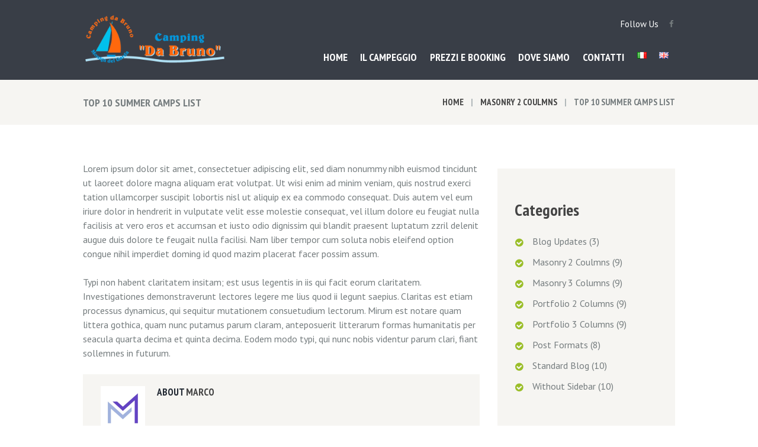

--- FILE ---
content_type: text/html; charset=UTF-8
request_url: https://www.campingbruno.it/it/2016/01/03/top-10-summer-camps-list-3/
body_size: 15521
content:
<!DOCTYPE html>
<html lang="it-IT" class="scheme_original">
<head>
	<meta charset="UTF-8" />
	<meta name="viewport" content="width=device-width, initial-scale=1, maximum-scale=1">
	<meta name="format-detection" content="telephone=no">

	<link rel="profile" href="https://gmpg.org/xfn/11" />
	<link rel="pingback" href="https://www.campingbruno.it/xmlrpc.php" />

	<meta name='robots' content='index, follow, max-image-preview:large, max-snippet:-1, max-video-preview:-1' />
		<style>img:is([sizes="auto" i], [sizes^="auto," i]) { contain-intrinsic-size: 3000px 1500px }</style>
		
	<!-- This site is optimized with the Yoast SEO plugin v23.5 - https://yoast.com/wordpress/plugins/seo/ -->
	<title>Top 10 Summer Camps List - Camping Bruno Moniga</title>
	<link rel="canonical" href="https://www.campingbruno.it/it/2016/01/03/top-10-summer-camps-list-3/" />
	<meta property="og:locale" content="it_IT" />
	<meta property="og:type" content="article" />
	<meta property="og:title" content="Top 10 Summer Camps List - Camping Bruno Moniga" />
	<meta property="og:description" content="Phasellus semper nisi eu quam eleifend, eu tullam vel pellentesque tortor, nec ornare enim." />
	<meta property="og:url" content="https://www.campingbruno.it/it/2016/01/03/top-10-summer-camps-list-3/" />
	<meta property="og:site_name" content="Camping Bruno Moniga" />
	<meta property="article:published_time" content="2016-01-03T08:21:11+00:00" />
	<meta property="article:modified_time" content="2016-03-29T12:28:54+00:00" />
	<meta name="author" content="marco" />
	<meta name="twitter:card" content="summary_large_image" />
	<meta name="twitter:label1" content="Scritto da" />
	<meta name="twitter:data1" content="marco" />
	<meta name="twitter:label2" content="Tempo di lettura stimato" />
	<meta name="twitter:data2" content="1 minuto" />
	<script type="application/ld+json" class="yoast-schema-graph">{"@context":"https://schema.org","@graph":[{"@type":"WebPage","@id":"https://www.campingbruno.it/it/2016/01/03/top-10-summer-camps-list-3/","url":"https://www.campingbruno.it/it/2016/01/03/top-10-summer-camps-list-3/","name":"Top 10 Summer Camps List - Camping Bruno Moniga","isPartOf":{"@id":"https://www.campingbruno.it/it/#website"},"datePublished":"2016-01-03T08:21:11+00:00","dateModified":"2016-03-29T12:28:54+00:00","author":{"@id":"https://www.campingbruno.it/it/#/schema/person/aab1c9ceec535087f5383436b56ff451"},"breadcrumb":{"@id":"https://www.campingbruno.it/it/2016/01/03/top-10-summer-camps-list-3/#breadcrumb"},"inLanguage":"it-IT","potentialAction":[{"@type":"ReadAction","target":["https://www.campingbruno.it/it/2016/01/03/top-10-summer-camps-list-3/"]}]},{"@type":"BreadcrumbList","@id":"https://www.campingbruno.it/it/2016/01/03/top-10-summer-camps-list-3/#breadcrumb","itemListElement":[{"@type":"ListItem","position":1,"name":"Home","item":"https://www.campingbruno.it/it/"},{"@type":"ListItem","position":2,"name":"Top 10 Summer Camps List"}]},{"@type":"WebSite","@id":"https://www.campingbruno.it/it/#website","url":"https://www.campingbruno.it/it/","name":"Camping Bruno Moniga","description":"","potentialAction":[{"@type":"SearchAction","target":{"@type":"EntryPoint","urlTemplate":"https://www.campingbruno.it/it/?s={search_term_string}"},"query-input":{"@type":"PropertyValueSpecification","valueRequired":true,"valueName":"search_term_string"}}],"inLanguage":"it-IT"},{"@type":"Person","@id":"https://www.campingbruno.it/it/#/schema/person/aab1c9ceec535087f5383436b56ff451","name":"marco","image":{"@type":"ImageObject","inLanguage":"it-IT","@id":"https://www.campingbruno.it/it/#/schema/person/image/","url":"https://secure.gravatar.com/avatar/aef1f216b70cd9be36a5892f65f14e66?s=96&d=mm&r=g","contentUrl":"https://secure.gravatar.com/avatar/aef1f216b70cd9be36a5892f65f14e66?s=96&d=mm&r=g","caption":"marco"},"url":"https://www.campingbruno.it/it/author/marco/"}]}</script>
	<!-- / Yoast SEO plugin. -->


<link rel='dns-prefetch' href='//maps.google.com' />
<link rel='dns-prefetch' href='//fonts.googleapis.com' />
<link rel="alternate" type="application/rss+xml" title="Camping Bruno Moniga &raquo; Feed" href="https://www.campingbruno.it/it/feed/" />
<script type="text/javascript">
/* <![CDATA[ */
window._wpemojiSettings = {"baseUrl":"https:\/\/s.w.org\/images\/core\/emoji\/14.0.0\/72x72\/","ext":".png","svgUrl":"https:\/\/s.w.org\/images\/core\/emoji\/14.0.0\/svg\/","svgExt":".svg","source":{"concatemoji":"https:\/\/www.campingbruno.it\/wp-includes\/js\/wp-emoji-release.min.js?ver=6.4.3"}};
/*! This file is auto-generated */
!function(i,n){var o,s,e;function c(e){try{var t={supportTests:e,timestamp:(new Date).valueOf()};sessionStorage.setItem(o,JSON.stringify(t))}catch(e){}}function p(e,t,n){e.clearRect(0,0,e.canvas.width,e.canvas.height),e.fillText(t,0,0);var t=new Uint32Array(e.getImageData(0,0,e.canvas.width,e.canvas.height).data),r=(e.clearRect(0,0,e.canvas.width,e.canvas.height),e.fillText(n,0,0),new Uint32Array(e.getImageData(0,0,e.canvas.width,e.canvas.height).data));return t.every(function(e,t){return e===r[t]})}function u(e,t,n){switch(t){case"flag":return n(e,"\ud83c\udff3\ufe0f\u200d\u26a7\ufe0f","\ud83c\udff3\ufe0f\u200b\u26a7\ufe0f")?!1:!n(e,"\ud83c\uddfa\ud83c\uddf3","\ud83c\uddfa\u200b\ud83c\uddf3")&&!n(e,"\ud83c\udff4\udb40\udc67\udb40\udc62\udb40\udc65\udb40\udc6e\udb40\udc67\udb40\udc7f","\ud83c\udff4\u200b\udb40\udc67\u200b\udb40\udc62\u200b\udb40\udc65\u200b\udb40\udc6e\u200b\udb40\udc67\u200b\udb40\udc7f");case"emoji":return!n(e,"\ud83e\udef1\ud83c\udffb\u200d\ud83e\udef2\ud83c\udfff","\ud83e\udef1\ud83c\udffb\u200b\ud83e\udef2\ud83c\udfff")}return!1}function f(e,t,n){var r="undefined"!=typeof WorkerGlobalScope&&self instanceof WorkerGlobalScope?new OffscreenCanvas(300,150):i.createElement("canvas"),a=r.getContext("2d",{willReadFrequently:!0}),o=(a.textBaseline="top",a.font="600 32px Arial",{});return e.forEach(function(e){o[e]=t(a,e,n)}),o}function t(e){var t=i.createElement("script");t.src=e,t.defer=!0,i.head.appendChild(t)}"undefined"!=typeof Promise&&(o="wpEmojiSettingsSupports",s=["flag","emoji"],n.supports={everything:!0,everythingExceptFlag:!0},e=new Promise(function(e){i.addEventListener("DOMContentLoaded",e,{once:!0})}),new Promise(function(t){var n=function(){try{var e=JSON.parse(sessionStorage.getItem(o));if("object"==typeof e&&"number"==typeof e.timestamp&&(new Date).valueOf()<e.timestamp+604800&&"object"==typeof e.supportTests)return e.supportTests}catch(e){}return null}();if(!n){if("undefined"!=typeof Worker&&"undefined"!=typeof OffscreenCanvas&&"undefined"!=typeof URL&&URL.createObjectURL&&"undefined"!=typeof Blob)try{var e="postMessage("+f.toString()+"("+[JSON.stringify(s),u.toString(),p.toString()].join(",")+"));",r=new Blob([e],{type:"text/javascript"}),a=new Worker(URL.createObjectURL(r),{name:"wpTestEmojiSupports"});return void(a.onmessage=function(e){c(n=e.data),a.terminate(),t(n)})}catch(e){}c(n=f(s,u,p))}t(n)}).then(function(e){for(var t in e)n.supports[t]=e[t],n.supports.everything=n.supports.everything&&n.supports[t],"flag"!==t&&(n.supports.everythingExceptFlag=n.supports.everythingExceptFlag&&n.supports[t]);n.supports.everythingExceptFlag=n.supports.everythingExceptFlag&&!n.supports.flag,n.DOMReady=!1,n.readyCallback=function(){n.DOMReady=!0}}).then(function(){return e}).then(function(){var e;n.supports.everything||(n.readyCallback(),(e=n.source||{}).concatemoji?t(e.concatemoji):e.wpemoji&&e.twemoji&&(t(e.twemoji),t(e.wpemoji)))}))}((window,document),window._wpemojiSettings);
/* ]]> */
</script>
<link rel='stylesheet' id='vc_extensions_cqbundle_adminicon-css' href='https://www.campingbruno.it/wp-content/plugins/vc-extensions-cqbundle/css/admin_icon.min.css?ver=6.4.3' type='text/css' media='all' />
<style id='wp-emoji-styles-inline-css' type='text/css'>

	img.wp-smiley, img.emoji {
		display: inline !important;
		border: none !important;
		box-shadow: none !important;
		height: 1em !important;
		width: 1em !important;
		margin: 0 0.07em !important;
		vertical-align: -0.1em !important;
		background: none !important;
		padding: 0 !important;
	}
</style>
<link rel='stylesheet' id='essential-grid-plugin-settings-css' href='https://www.campingbruno.it/wp-content/plugins/essential-grid/public/assets/css/settings.css?ver=2.0.9.1' type='text/css' media='all' />
<link rel='stylesheet' id='tp-open-sans-css' href='https://fonts.googleapis.com/css?family=Open+Sans%3A300%2C400%2C600%2C700%2C800&#038;ver=6.4.3' type='text/css' media='all' />
<link rel='stylesheet' id='tp-raleway-css' href='https://fonts.googleapis.com/css?family=Raleway%3A100%2C200%2C300%2C400%2C500%2C600%2C700%2C800%2C900&#038;ver=6.4.3' type='text/css' media='all' />
<link rel='stylesheet' id='tp-droid-serif-css' href='https://fonts.googleapis.com/css?family=Droid+Serif%3A400%2C700&#038;ver=6.4.3' type='text/css' media='all' />
<link rel='stylesheet' id='rgg-simplelightbox-css' href='https://www.campingbruno.it/wp-content/plugins/responsive-gallery-grid/lib/simplelightbox/simplelightbox.min.css?ver=2.3.18' type='text/css' media='all' />
<link rel='stylesheet' id='slickstyle-css' href='https://www.campingbruno.it/wp-content/plugins/responsive-gallery-grid/lib/slick/slick.1.9.0.min.css?ver=2.3.18' type='text/css' media='all' />
<link rel='stylesheet' id='slick-theme-css' href='https://www.campingbruno.it/wp-content/plugins/responsive-gallery-grid/lib/slick/slick-theme.css?ver=2.3.18' type='text/css' media='all' />
<link rel='stylesheet' id='rgg-style-css' href='https://www.campingbruno.it/wp-content/plugins/responsive-gallery-grid/css/style.css?ver=2.3.18' type='text/css' media='all' />
<link rel='stylesheet' id='rs-plugin-settings-css' href='https://www.campingbruno.it/wp-content/plugins/revslider-old/public/assets/css/rs6.css?ver=6.3.5' type='text/css' media='all' />
<style id='rs-plugin-settings-inline-css' type='text/css'>
#rs-demo-id {}
</style>
<link rel='stylesheet' id='sevenhills-font-google_fonts-style-css' href='https://fonts.googleapis.com/css?family=PT+Sans+Narrow:400,700%7CPT+Sans:400,400italic,700,700italic%7CDamion%7CTangerine&#038;subset=latin,latin-ext' type='text/css' media='all' />
<link rel='stylesheet' id='sevenhills-fontello-style-css' href='https://www.campingbruno.it/wp-content/themes/sevenhills/css/fontello/css/fontello.min.css' type='text/css' media='all' />
<link rel='stylesheet' id='sevenhills-main-style-css' href='https://www.campingbruno.it/wp-content/themes/sevenhills/style.min.css' type='text/css' media='all' />
<link rel='stylesheet' id='sevenhills-animation-style-css' href='https://www.campingbruno.it/wp-content/themes/sevenhills/fw/css/core.animation.min.css' type='text/css' media='all' />
<link rel='stylesheet' id='sevenhills-shortcodes-style-css' href='https://www.campingbruno.it/wp-content/themes/sevenhills/shortcodes/theme.shortcodes.min.css' type='text/css' media='all' />
<link rel='stylesheet' id='sevenhills-plugin.instagram-widget-style-css' href='https://www.campingbruno.it/wp-content/themes/sevenhills/css/plugin.instagram-widget.min.css' type='text/css' media='all' />
<link rel='stylesheet' id='sevenhills-skin-style-css' href='https://www.campingbruno.it/wp-content/themes/sevenhills/skins/less/skin.min.css' type='text/css' media='all' />
<link rel='stylesheet' id='sevenhills-custom-style-css' href='https://www.campingbruno.it/wp-content/themes/sevenhills/fw/css/custom-style.min.css' type='text/css' media='all' />
<style id='sevenhills-custom-style-inline-css' type='text/css'>
  .sidebar_outer_logo .logo_main,.top_panel_wrap .logo_main,.top_panel_wrap .logo_fixed{height:150px} .contacts_wrap .logo img{height:100px}
</style>
<link rel='stylesheet' id='sevenhills-responsive-style-css' href='https://www.campingbruno.it/wp-content/themes/sevenhills/css/responsive.css' type='text/css' media='all' />
<link rel='stylesheet' id='theme-skin-responsive-style-css' href='https://www.campingbruno.it/wp-content/themes/sevenhills/skins/less/skin.responsive.min.css' type='text/css' media='all' />
<link rel='stylesheet' id='mediaelement-css' href='https://www.campingbruno.it/wp-includes/js/mediaelement/mediaelementplayer-legacy.min.css?ver=4.2.17' type='text/css' media='all' />
<link rel='stylesheet' id='wp-mediaelement-css' href='https://www.campingbruno.it/wp-includes/js/mediaelement/wp-mediaelement.min.css?ver=6.4.3' type='text/css' media='all' />
<link rel='stylesheet' id='easy_table_style-css' href='https://www.campingbruno.it/wp-content/plugins/easy-table/themes/default/style.css?ver=1.8' type='text/css' media='all' />
<script type="text/javascript" src="https://www.campingbruno.it/wp-includes/js/jquery/jquery.min.js?ver=3.7.1" id="jquery-core-js"></script>
<script type="text/javascript" src="https://www.campingbruno.it/wp-includes/js/jquery/jquery-migrate.min.js?ver=3.4.1" id="jquery-migrate-js"></script>
<script type="text/javascript" src="https://www.campingbruno.it/wp-content/plugins/revslider-old/public/assets/js/rbtools.min.js?ver=6.3.5" id="tp-tools-js"></script>
<script type="text/javascript" src="https://www.campingbruno.it/wp-content/plugins/essential-grid/public/assets/js/jquery.themepunch.essential.min.js?ver=2.0.9.1" id="essential-grid-essential-grid-script-js"></script>
<script type="text/javascript" src="https://www.campingbruno.it/wp-content/plugins/revslider-old/public/assets/js/rs6.min.js?ver=6.3.5" id="revmin-js"></script>
<script type="text/javascript" src="https://www.campingbruno.it/wp-content/themes/sevenhills/fw/js/photostack/modernizr.min.js" id="sevenhills-core-modernizr-script-js"></script>
<script></script><link rel="https://api.w.org/" href="https://www.campingbruno.it/wp-json/" /><link rel="alternate" type="application/json" href="https://www.campingbruno.it/wp-json/wp/v2/posts/254" /><link rel="EditURI" type="application/rsd+xml" title="RSD" href="https://www.campingbruno.it/xmlrpc.php?rsd" />
<meta name="generator" content="WordPress 6.4.3" />
<link rel='shortlink' href='https://www.campingbruno.it/?p=254' />
<link rel="alternate" type="application/json+oembed" href="https://www.campingbruno.it/wp-json/oembed/1.0/embed?url=https%3A%2F%2Fwww.campingbruno.it%2Fit%2F2016%2F01%2F03%2Ftop-10-summer-camps-list-3%2F&#038;lang=it" />
<link rel="alternate" type="text/xml+oembed" href="https://www.campingbruno.it/wp-json/oembed/1.0/embed?url=https%3A%2F%2Fwww.campingbruno.it%2Fit%2F2016%2F01%2F03%2Ftop-10-summer-camps-list-3%2F&#038;format=xml&#038;lang=it" />
<!-- start Simple Custom CSS and JS -->
<style type="text/css">
.top_panel_wrap .logo_main { max-height: 90px !important; }
.contacts_wrap_inner { background-image: url(/wp-content/uploads/2017/01/footer.jpg) !important; }
.contacts_wrap .contacts_address { color: white !important; }
.sc_services_item_description p { display: none !important; }
.copyright_text { font-size: 12px !important; }
.intestazione { background-color: lightgray; }
.intestazione td { font-weight: bold; }

.wpcf7-text, .wpcf7-date, .wpcf7-textarea { border: thin lightgray solid !important;
border-radius: 8px;
  width: 100%; }

.wpcf7-submit { margin-top: 20px; }

#contenitoreBooking { background-color: rgba(36,42,52,0.9); }
#booking { width: 1000px; margin: auto; display: block; z-index: 1000000; padding: 4px; }
#booking span { font-size: 12px; color: white; }
#booking input { font-size: 12px; }
#inizio, #fine { width: 75px; }

#pulsantePrenota { color: white;
border: thin white solid;
padding: 4px;
  border-radius: 4px; }

.top_panel_wrap_inner { overflow: hidden; }

/** Cambia colore di Sfondo e testo  */
.mgc-container .mgc-boxricerca {
	background-color: #333333;
	color: #d6d5d5;
	width: 100%;
}

/** Cambia stili del pulsante di invio richiesta  */
.mgc-container .mgc-boxricerca .actions {
	bottom: 12px;
}
.mgc-container .mgc-boxricerca .actions .btn {
	padding: 0px 0px;
	text-transform: none;
	font-weight: bold;
	font-size: 20px;
	color: #000;
	background-color: #f18335;
	border: none;
	width: 100px;
	height: 50px;
}
.mgc-container .mgc-boxricerca .actions .btn:hover {
	background-color: #00afee;
	color: #FFF;
}
.mgc-boxricerca fieldset .stanze {padding-right:0;}
.mgc-boxricerca fieldset.stanze {width:100%;}

</style>
<!-- end Simple Custom CSS and JS -->
<script type="text/javascript">
mgc_params = {'lang':document.getElementsByTagName('html')[0].getAttribute('lang').split('-')[0], 'tenant':'campeggiobruno', 'site':'1','accomodation':'1'}
</script>
<script src="https://formbooking.myguestcare.com/2/mgc-bookingengine.min.js"></script><meta name="generator" content="Powered by WPBakery Page Builder - drag and drop page builder for WordPress."/>
<meta name="generator" content="Powered by Slider Revolution 6.3.5 - responsive, Mobile-Friendly Slider Plugin for WordPress with comfortable drag and drop interface." />
<script type="text/javascript">function setREVStartSize(e){
			//window.requestAnimationFrame(function() {				 
				window.RSIW = window.RSIW===undefined ? window.innerWidth : window.RSIW;	
				window.RSIH = window.RSIH===undefined ? window.innerHeight : window.RSIH;	
				try {								
					var pw = document.getElementById(e.c).parentNode.offsetWidth,
						newh;
					pw = pw===0 || isNaN(pw) ? window.RSIW : pw;
					e.tabw = e.tabw===undefined ? 0 : parseInt(e.tabw);
					e.thumbw = e.thumbw===undefined ? 0 : parseInt(e.thumbw);
					e.tabh = e.tabh===undefined ? 0 : parseInt(e.tabh);
					e.thumbh = e.thumbh===undefined ? 0 : parseInt(e.thumbh);
					e.tabhide = e.tabhide===undefined ? 0 : parseInt(e.tabhide);
					e.thumbhide = e.thumbhide===undefined ? 0 : parseInt(e.thumbhide);
					e.mh = e.mh===undefined || e.mh=="" || e.mh==="auto" ? 0 : parseInt(e.mh,0);		
					if(e.layout==="fullscreen" || e.l==="fullscreen") 						
						newh = Math.max(e.mh,window.RSIH);					
					else{					
						e.gw = Array.isArray(e.gw) ? e.gw : [e.gw];
						for (var i in e.rl) if (e.gw[i]===undefined || e.gw[i]===0) e.gw[i] = e.gw[i-1];					
						e.gh = e.el===undefined || e.el==="" || (Array.isArray(e.el) && e.el.length==0)? e.gh : e.el;
						e.gh = Array.isArray(e.gh) ? e.gh : [e.gh];
						for (var i in e.rl) if (e.gh[i]===undefined || e.gh[i]===0) e.gh[i] = e.gh[i-1];
											
						var nl = new Array(e.rl.length),
							ix = 0,						
							sl;					
						e.tabw = e.tabhide>=pw ? 0 : e.tabw;
						e.thumbw = e.thumbhide>=pw ? 0 : e.thumbw;
						e.tabh = e.tabhide>=pw ? 0 : e.tabh;
						e.thumbh = e.thumbhide>=pw ? 0 : e.thumbh;					
						for (var i in e.rl) nl[i] = e.rl[i]<window.RSIW ? 0 : e.rl[i];
						sl = nl[0];									
						for (var i in nl) if (sl>nl[i] && nl[i]>0) { sl = nl[i]; ix=i;}															
						var m = pw>(e.gw[ix]+e.tabw+e.thumbw) ? 1 : (pw-(e.tabw+e.thumbw)) / (e.gw[ix]);					
						newh =  (e.gh[ix] * m) + (e.tabh + e.thumbh);
					}				
					if(window.rs_init_css===undefined) window.rs_init_css = document.head.appendChild(document.createElement("style"));					
					document.getElementById(e.c).height = newh+"px";
					window.rs_init_css.innerHTML += "#"+e.c+"_wrapper { height: "+newh+"px }";				
				} catch(e){
					console.log("Failure at Presize of Slider:" + e)
				}					   
			//});
		  };</script>
<noscript><style> .wpb_animate_when_almost_visible { opacity: 1; }</style></noscript></head>

<body data-rsssl=1 class="post-template-default single single-post postid-254 single-format-standard sevenhills_body body_style_wide body_transparent theme_skin_less article_style_stretch layout_single-standard template_single-standard scheme_original top_panel_show top_panel_above sidebar_show sidebar_right sidebar_outer_hide wpb-js-composer js-comp-ver-7.3 vc_responsive">

	<a id="toc_home" class="sc_anchor" title="Home" data-description="&lt;i&gt;Return to Home&lt;/i&gt; - &lt;br&gt;navigate to home page of the site" data-icon="icon-home" data-url="https://www.campingbruno.it/it/" data-separator="yes"></a><a id="toc_top" class="sc_anchor" title="To Top" data-description="&lt;i&gt;Back to top&lt;/i&gt; - &lt;br&gt;scroll to top of the page" data-icon="icon-double-up" data-url="" data-separator="yes"></a>
	
	
	
	<div class="body_wrap">

		
		<div class="page_wrap">

					
		<div class="top_panel_fixed_wrap"></div>

		<header class="top_panel_wrap top_panel_style_3 scheme_original">
			<div class="top_panel_wrap_inner top_panel_inner_style_3 top_panel_position_above">
			
							<div class="top_panel_top">
					<div class="content_wrap clearfix">
						

<div class="top_panel_top_user_area">
			<div class="top_panel_top_socials">
			<span class="socials_caption">
				Follow Us			</span>
			<div class="sc_socials sc_socials_type_icons sc_socials_shape_square sc_socials_size_tiny"><div class="sc_socials_item"><a href="https://www.facebook.com/campingbrunomoniga" target="_blank" class="social_icons social_facebook"><span class="icon-facebook"></span></a></div></div>		</div>
				<ul id="menu_user" class="menu_user_nav">
		
	</ul>

</div>					</div>
				</div>
			
			<div class="top_panel_middle" >
				<div class="content_wrap">
					<div class="contact_logo">
								<div class="logo">
			<a href="https://www.campingbruno.it/it/"><img src="https://www.campingbruno.it/wp-content/uploads/2017/01/logo-camping-bruno-piccolo.png" class="logo_main" alt="" width="620" height="230"><img src="https://www.campingbruno.it/wp-content/uploads/2017/01/logo-camping-bruno-piccolo.png" class="logo_fixed" alt="" width="620" height="230"></a>
		</div>
							</div>
					<div class="menu_main_wrap">
						<nav class="menu_main_nav_area">
							<ul id="menu_main" class="menu_main_nav"><li id="menu-item-624" class="menu-item menu-item-type-post_type menu-item-object-page menu-item-home menu-item-624"><a href="https://www.campingbruno.it/it/">Home</a></li>
<li id="menu-item-622" class="menu-item menu-item-type-post_type menu-item-object-page menu-item-622"><a href="https://www.campingbruno.it/it/il-campeggio/">Il campeggio</a></li>
<li id="menu-item-635" class="menu-item menu-item-type-post_type menu-item-object-page menu-item-635"><a href="https://www.campingbruno.it/it/prezzi-booking/">Prezzi e Booking</a></li>
<li id="menu-item-623" class="menu-item menu-item-type-post_type menu-item-object-page menu-item-623"><a href="https://www.campingbruno.it/it/dove-siamo/">Dove siamo</a></li>
<li id="menu-item-749" class="menu-item menu-item-type-post_type menu-item-object-page menu-item-749"><a href="https://www.campingbruno.it/it/contatti/">Contatti</a></li>
<li id="menu-item-625-it" class="lang-item lang-item-36 lang-item-it current-lang lang-item-first menu-item menu-item-type-custom menu-item-object-custom menu-item-625-it"><a href="https://www.campingbruno.it/it/2016/01/03/top-10-summer-camps-list-3/" hreflang="it-IT" lang="it-IT"><img src="[data-uri]" alt="Italiano" width="16" height="11" style="width: 16px; height: 11px;" /></a></li>
<li id="menu-item-625-en" class="lang-item lang-item-39 lang-item-en no-translation menu-item menu-item-type-custom menu-item-object-custom menu-item-625-en"><a href="https://www.campingbruno.it/en/" hreflang="en-GB" lang="en-GB"><img src="[data-uri]" alt="English" width="16" height="11" style="width: 16px; height: 11px;" /></a></li>
</ul>						</nav>
											</div>
				</div>
			</div>

			</div>
 
					</header>

			<div class="header_mobile">
		<div class="content_wrap">
			<div class="menu_button icon-menu"></div>
					<div class="logo">
			<a href="https://www.campingbruno.it/it/"><img src="https://www.campingbruno.it/wp-content/uploads/2017/01/logo-camping-bruno-piccolo.png" class="logo_main" alt="" width="620" height="230"></a>
		</div>
				</div>
		<div class="side_wrap">
			<div class="close">Close</div>
			<div class="panel_top">
				<nav class="menu_main_nav_area">
					<ul id="menu_mobile" class="menu_main_nav"><li class="menu-item menu-item-type-post_type menu-item-object-page menu-item-home menu-item-624"><a href="https://www.campingbruno.it/it/">Home</a></li>
<li class="menu-item menu-item-type-post_type menu-item-object-page menu-item-622"><a href="https://www.campingbruno.it/it/il-campeggio/">Il campeggio</a></li>
<li class="menu-item menu-item-type-post_type menu-item-object-page menu-item-635"><a href="https://www.campingbruno.it/it/prezzi-booking/">Prezzi e Booking</a></li>
<li class="menu-item menu-item-type-post_type menu-item-object-page menu-item-623"><a href="https://www.campingbruno.it/it/dove-siamo/">Dove siamo</a></li>
<li class="menu-item menu-item-type-post_type menu-item-object-page menu-item-749"><a href="https://www.campingbruno.it/it/contatti/">Contatti</a></li>
<li class="lang-item lang-item-36 lang-item-it current-lang lang-item-first menu-item menu-item-type-custom menu-item-object-custom menu-item-625-it"><a href="https://www.campingbruno.it/it/2016/01/03/top-10-summer-camps-list-3/" hreflang="it-IT" lang="it-IT"><img src="[data-uri]" alt="Italiano" width="16" height="11" style="width: 16px; height: 11px;" /></a></li>
<li class="lang-item lang-item-39 lang-item-en no-translation menu-item menu-item-type-custom menu-item-object-custom menu-item-625-en"><a href="https://www.campingbruno.it/en/" hreflang="en-GB" lang="en-GB"><img src="[data-uri]" alt="English" width="16" height="11" style="width: 16px; height: 11px;" /></a></li>
</ul>				</nav>
				<div class="search_wrap search_style_regular search_state_fixed search_ajax">
						<div class="search_form_wrap">
							<form role="search" method="get" class="search_form" action="https://www.campingbruno.it/it/">
								<button type="submit" class="sc_button search_submit sc_button_size_medium" title="Start search">Search</button>
								<input type="text" class="search_field" placeholder="Search" value="" name="s" />
							</form>
						</div>
						<div class="search_results widget_area scheme_original"><a class="search_results_close icon-cancel"></a><div class="search_results_content"></div></div>
				</div>			</div>
			
			
			<div class="panel_bottom">
							</div>
		</div>
		<div class="mask"></div>
	</div>

				<div class="top_panel_title top_panel_style_3  title_present breadcrumbs_present scheme_original">
					<div class="top_panel_title_inner top_panel_inner_style_3  title_present_inner breadcrumbs_present_inner">
						<div class="content_wrap">
							<h6 class="page_title">Top 10 Summer Camps List</h6><div class="breadcrumbs"><a class="breadcrumbs_item home" href="https://www.campingbruno.it/it/">Home</a><span class="breadcrumbs_delimiter"></span><a class="breadcrumbs_item cat_post" href="https://www.campingbruno.it/it/category/masonry-2-coulmns/">Masonry 2 Coulmns</a><span class="breadcrumbs_delimiter"></span><span class="breadcrumbs_item current">Top 10 Summer Camps List</span></div>						</div>
					</div>
				</div>
				
			<div class="page_content_wrap page_paddings_yes">

                <div class="content_wrap">
                    <div class="header_text"></div>
                </div>

				<div class="content_wrap"><div class="content"><article class="itemscope post_item post_item_single post_featured_default post_format_standard post-254 post type-post status-publish format-standard hentry category-masonry-2-coulmns category-masonry-3-columns" itemscope itemtype="http://schema.org/Article"><section class="post_content" itemprop="articleBody"><p>Lorem ipsum dolor sit amet, consectetuer adipiscing elit, sed diam nonummy nibh euismod tincidunt ut laoreet dolore magna aliquam erat volutpat. Ut wisi enim ad minim veniam, quis nostrud exerci tation ullamcorper suscipit lobortis nisl ut aliquip ex ea commodo consequat. Duis autem vel eum iriure dolor in hendrerit in vulputate velit esse molestie consequat, vel illum dolore eu feugiat nulla facilisis at vero eros et accumsan et iusto odio dignissim qui blandit praesent luptatum zzril delenit augue duis dolore te feugait nulla facilisi. Nam liber tempor cum soluta nobis eleifend option congue nihil imperdiet doming id quod mazim placerat facer possim assum.</p>
<p>Typi non habent claritatem insitam; est usus legentis in iis qui facit eorum claritatem. Investigationes demonstraverunt lectores legere me lius quod ii legunt saepius. Claritas est etiam processus dynamicus, qui sequitur mutationem consuetudium lectorum. Mirum est notare quam littera gothica, quam nunc putamus parum claram, anteposuerit litterarum formas humanitatis per seacula quarta decima et quinta decima. Eodem modo typi, qui nunc nobis videntur parum clari, fiant sollemnes in futurum.</p></section> <!-- </section> class="post_content" itemprop="articleBody"> -->		<section class="post_author author vcard" itemprop="author" itemscope itemtype="http://schema.org/Person">
			<div class="post_author_avatar"><a href="https://www.campingbruno.it/it/author/marco/" itemprop="image"><img alt='' src='https://secure.gravatar.com/avatar/aef1f216b70cd9be36a5892f65f14e66?s=75&#038;d=mm&#038;r=g' srcset='https://secure.gravatar.com/avatar/aef1f216b70cd9be36a5892f65f14e66?s=150&#038;d=mm&#038;r=g 2x' class='avatar avatar-75 photo' height='75' width='75' decoding='async'/></a></div>
			<h6 class="post_author_title">About <span itemprop="name"><a href="https://www.campingbruno.it/it/author/marco/" class="fn">marco</a></span></h6>
			<div class="post_author_info" itemprop="description">
									</div>
		</section>
			<section class="related_wrap related_wrap_empty"></section>
	</article> <!-- </article> class="itemscope post_item post_item_single post_featured_default post_format_standard post-254 post type-post status-publish format-standard hentry category-masonry-2-coulmns category-masonry-3-columns" itemscope itemtype="http://schema.org/Article"> --></div> <!-- </div> class="content"> -->	<div class="sidebar widget_area scheme_original" role="complementary">
		<div class="sidebar_inner widget_area_inner">
			<aside id="categories-2" class="widget_number_1 widget widget_categories"><h4 class="widget_title">Categories</h4>
			<ul>
					<li class="cat-item cat-item-8"><a href="https://www.campingbruno.it/it/category/blog-updates/">Blog Updates</a> (3)
</li>
	<li class="cat-item cat-item-11"><a href="https://www.campingbruno.it/it/category/masonry-2-coulmns/">Masonry 2 Coulmns</a> (9)
</li>
	<li class="cat-item cat-item-12"><a href="https://www.campingbruno.it/it/category/masonry-3-columns/">Masonry 3 Columns</a> (9)
</li>
	<li class="cat-item cat-item-13"><a href="https://www.campingbruno.it/it/category/portfolio-2-columns/">Portfolio 2 Columns</a> (9)
</li>
	<li class="cat-item cat-item-14"><a href="https://www.campingbruno.it/it/category/portfolio-3-columns/">Portfolio 3 Columns</a> (9)
</li>
	<li class="cat-item cat-item-15"><a href="https://www.campingbruno.it/it/category/post-formats/">Post Formats</a> (8)
</li>
	<li class="cat-item cat-item-9"><a href="https://www.campingbruno.it/it/category/standard-blog/">Standard Blog</a> (10)
</li>
	<li class="cat-item cat-item-10"><a href="https://www.campingbruno.it/it/category/without-sidebar/">Without Sidebar</a> (10)
</li>
			</ul>

			</aside><aside id="sevenhills_widget_recent_posts-2" class="widget_number_2 widget widget_recent_posts"><h4 class="widget_title">Recent Posts</h4><article class="post_item with_thumb first"><h6 class="post_title"><a href="https://www.campingbruno.it/it/2016/03/29/playing-learning-experience/">Playing & Learning Experience</a></h6><div class="post_content"><div class="post_info"><span class="post_info_item post_info_posted"><a href="https://www.campingbruno.it/it/2016/03/29/playing-learning-experience/" class="post_info_date">29 March 2016</a></span><span class="post_info_item post_info_counters"><a href="https://www.campingbruno.it/it/2016/03/29/playing-learning-experience/#respond" class="post_counters_item post_counters_comments icon-comment-1"><span class="post_counters_number">0</span></a></span><span class="post_info_item post_info_posted_by">by <a href="https://www.campingbruno.it/it/author/marco/" class="post_info_author">marco</a></span></div></div></article><article class="post_item with_thumb"><h6 class="post_title"><a href="https://www.campingbruno.it/it/2016/03/28/wonderful-summer-adventures/">Wonderful Summer Adventures</a></h6><div class="post_content"><div class="post_info"><span class="post_info_item post_info_posted"><a href="https://www.campingbruno.it/it/2016/03/28/wonderful-summer-adventures/" class="post_info_date">28 March 2016</a></span><span class="post_info_item post_info_counters"><a href="https://www.campingbruno.it/it/2016/03/28/wonderful-summer-adventures/#respond" class="post_counters_item post_counters_comments icon-comment-1"><span class="post_counters_number">0</span></a></span><span class="post_info_item post_info_posted_by">by <a href="https://www.campingbruno.it/it/author/marco/" class="post_info_author">marco</a></span></div></div></article></aside><aside id="sevenhills_widget_calendar-2" class="widget_number_3 widget widget_calendar"><h4 class="widget_title">Calendar</h4><table id="wp-calendar-1476834794" class="wp-calendar"><thead><tr><th class="month_prev"><a href="#" data-type="post" data-year="2015" data-month="12" title="View posts for Dicembre 2015"></a></th><th class="month_cur" colspan="5"><a href="https://www.campingbruno.it/it/2016/01/" title="View posts for Gennaio 2016">Gennaio <span></span></a></th><th class="month_next"><a href="#" data-type="post" data-year="2016" data-month="02" title="View posts for Febbraio 2016"></a></th></tr><tr><th class="weekday" scope="col" title="lunedì">L</th><th class="weekday" scope="col" title="martedì">M</th><th class="weekday" scope="col" title="mercoledì">M</th><th class="weekday" scope="col" title="giovedì">G</th><th class="weekday" scope="col" title="venerdì">V</th><th class="weekday" scope="col" title="sabato">S</th><th class="weekday" scope="col" title="domenica">D</th></tr></thead><tbody><tr><td colspan="4" class="pad"><span class="day_wrap">&nbsp;</span></td><td class="day"><span class="day_wrap">1</span></td><td class="day"><span class="day_wrap">2</span></td><td class="day"><a class="day_wrap" href="https://www.campingbruno.it/it/2016/01/03/" title="3 items">3</a></td></tr><tr><td class="day"><span class="day_wrap">4</span></td><td class="day"><span class="day_wrap">5</span></td><td class="day"><span class="day_wrap">6</span></td><td class="day"><span class="day_wrap">7</span></td><td class="day"><span class="day_wrap">8</span></td><td class="day"><span class="day_wrap">9</span></td><td class="day"><span class="day_wrap">10</span></td></tr><tr><td class="day"><span class="day_wrap">11</span></td><td class="day"><span class="day_wrap">12</span></td><td class="day"><span class="day_wrap">13</span></td><td class="day"><span class="day_wrap">14</span></td><td class="day"><a class="day_wrap" href="https://www.campingbruno.it/it/2016/01/15/" title="3 items">15</a></td><td class="day"><span class="day_wrap">16</span></td><td class="day"><span class="day_wrap">17</span></td></tr><tr><td class="day"><span class="day_wrap">18</span></td><td class="day"><span class="day_wrap">19</span></td><td class="day"><span class="day_wrap">20</span></td><td class="day"><span class="day_wrap">21</span></td><td class="day"><span class="day_wrap">22</span></td><td class="day"><span class="day_wrap">23</span></td><td class="day"><span class="day_wrap">24</span></td></tr><tr><td class="day"><span class="day_wrap">25</span></td><td class="day"><a class="day_wrap" href="https://www.campingbruno.it/it/2016/01/26/" title="3 items">26</a></td><td class="day"><span class="day_wrap">27</span></td><td class="day"><span class="day_wrap">28</span></td><td class="day"><span class="day_wrap">29</span></td><td class="day"><span class="day_wrap">30</span></td><td class="day"><span class="day_wrap">31</span></td></tr></tbody></table></aside><aside id="null-instagram-feed-2" class="widget_number_4 widget null-instagram-feed"><h4 class="widget_title">Instagram</h4>La risposta da Instagram ha restituito dati non validi.</aside><aside id="search-2" class="widget_number_5 widget widget_search"><h4 class="widget_title">Search</h4><form role="search" method="get" class="search_form" action="https://www.campingbruno.it/it/"><input type="text" class="search_field" placeholder="Keyword" value="" name="s" title="Search for:" /><button type="submit" class="search_button icon-search" href="#"></button></form></aside><aside id="archives-2" class="widget_number_6 widget widget_archive"><h4 class="widget_title">Archives</h4>
			<ul>
					<li><a href='https://www.campingbruno.it/it/2016/03/'>Marzo 2016</a>&nbsp;(3)</li>
	<li><a href='https://www.campingbruno.it/it/2016/02/'>Febbraio 2016</a>&nbsp;(9)</li>
	<li><a href='https://www.campingbruno.it/it/2016/01/'>Gennaio 2016</a>&nbsp;(9)</li>
	<li><a href='https://www.campingbruno.it/it/2015/12/'>Dicembre 2015</a>&nbsp;(9)</li>
	<li><a href='https://www.campingbruno.it/it/2015/11/'>Novembre 2015</a>&nbsp;(8)</li>
			</ul>

			</aside><aside id="meta-2" class="widget_number_7 widget widget_meta"><h4 class="widget_title">Meta</h4>
		<ul>
						<li><a rel="nofollow" href="https://www.campingbruno.it/wp-login.php">Accedi</a></li>
			<li><a href="https://www.campingbruno.it/it/feed/">Feed dei contenuti</a></li>
			<li><a href="https://www.campingbruno.it/it/comments/feed/">Feed dei commenti</a></li>

			<li><a href="https://it.wordpress.org/">WordPress.org</a></li>
		</ul>

		</aside><aside id="sevenhills_widget_recent_reviews-2" class="widget_number_8 widget widget_recent_reviews"><h4 class="widget_title">Rating</h4>
				<div class="recent_reviews">
					<article class="post_item with_thumb first"><h6 class="post_title"><a href="https://www.campingbruno.it/it/2016/01/03/top-10-summer-camps-list/">Top 10 Summer Camps List</a></h6><div class="post_rating reviews_summary blog_reviews"><div class="criteria_summary criteria_row"><div class="reviews_stars reviews_style_stars" data-mark="4.2"><div class="reviews_stars_wrap"><div class="reviews_stars_bg"><span class="reviews_star"></span><span class="reviews_star"></span><span class="reviews_star"></span><span class="reviews_star"></span><span class="reviews_star"></span></div><div class="reviews_stars_hover" style="width:84%"><span class="reviews_star"></span><span class="reviews_star"></span><span class="reviews_star"></span><span class="reviews_star"></span><span class="reviews_star"></span></div></div><div class="reviews_value">4.2</div></div></div></div><div class="post_content"><div class="post_info"></div></div></article><article class="post_item with_thumb"><h6 class="post_title"><a href="https://www.campingbruno.it/it/2015/12/04/how-we-spend-the-evenings/">How We Spend the Evenings</a></h6><div class="post_rating reviews_summary blog_reviews"><div class="criteria_summary criteria_row"><div class="reviews_stars reviews_style_stars" data-mark="4.7"><div class="reviews_stars_wrap"><div class="reviews_stars_bg"><span class="reviews_star"></span><span class="reviews_star"></span><span class="reviews_star"></span><span class="reviews_star"></span><span class="reviews_star"></span></div><div class="reviews_stars_hover" style="width:94%"><span class="reviews_star"></span><span class="reviews_star"></span><span class="reviews_star"></span><span class="reviews_star"></span><span class="reviews_star"></span></div></div><div class="reviews_value">4.7</div></div></div></div><div class="post_content"><div class="post_info"></div></div></article>
				</div>
			</aside><aside id="rss-2" class="widget_number_9 widget widget_rss"><h4 class="widget_title"><a class="rsswidget rss-widget-feed" href="http://feeds.reuters.com/reuters/lifestyle"><img class="rss-widget-icon" style="border:0" width="14" height="14" src="https://www.campingbruno.it/wp-includes/images/rss.png" alt="RSS" loading="lazy" /></a> <a class="rsswidget rss-widget-title" href="">RSS FEED</a></h4></aside>		</div>
	</div> <!-- /.sidebar -->
	</div> <!-- </div> class="content_wrap"> -->
			

			</div>		<!-- </.page_content_wrap> -->

			

			<div id="sc_googlemap_1308059666" class="sc_googlemap" style="width:100%;height:350px;" data-zoom="16" data-style="default"><div id="sc_googlemap_1308059666_1" class="sc_googlemap_marker" data-title="" data-description="" data-address="Via Mazzane, 19 25080 Moniga BS" data-latlng="" data-point=""></div></div>
					<footer class="contacts_wrap scheme_original">

						<div class="contacts_wrap_inner">

							<div class="content_wrap">

										<div class="logo">
			<a href="https://www.campingbruno.it/it/"><img src="https://www.campingbruno.it/wp-content/uploads/2017/01/logo-camping-bruno-piccolo.png" class="logo_footer" alt="" width="620" height="230"></a>
		</div>
		
								<div class="contacts_address">

									<address class="address_right">

										<span class="footer_phone">+39 0365 502391</span><br>
										<span class="footer_mail">info@campingbruno.it</span>
									</address>

									<address class="address_left">

                                        Via Mazzane, 19<br>
										25080 Moniga BS
									</address>

								</div>

								<div class="sc_socials sc_socials_type_icons sc_socials_shape_round sc_socials_size_small"><div class="sc_socials_item"><a href="https://www.facebook.com/campingbrunomoniga" target="_blank" class="social_icons social_facebook"><span class="icon-facebook"></span></a></div></div>
							</div>	<!-- /.content_wrap -->

						</div>	<!-- /.contacts_wrap_inner -->

					</footer>	<!-- /.contacts_wrap -->

					 

				<div class="copyright_wrap copyright_style_text  scheme_original">

					<div class="copyright_wrap_inner">

						<div class="content_wrap">

							
							<div class="copyright_text">


Copyright © 2017 Camping da Bruno • <a href="https://www.google.it/maps/place/Campeggio+Bruno+Di+Obertini+Giacomo+E+Ferdinando+(S.N.C.)/@45.5216415,10.5340058,16.5z/data=!4m5!3m4!1s0x478193da8240a2b9:0x937dc8609a3ef8df!8m2!3d45.521586!4d10.5371118" target="_blank">Via Mazzane 19, 25080 Moniga del Garda (BS)</a> • Tel e fax estivo +39 0365 502391 • Tel e fax invernale +39 0365 502463 • P.IVA 00693980989 Email <a href="mailto:info@campingbruno.it">info@campingbruno.it</a>.<br>

Sito web realizzato da <a href="http://www.cyberiainformatica.com" target="_blank">Cyberia Informatica</a> e <a href="https://www.montagnamarco.it" target="_blank">Montagna Marco Web Design</a> <br>

<a href="/it/privacy-policy-it/">Privacy Policy</a>

</div>

						</div>

					</div>

				</div>

				
			

		</div>	<!-- /.page_wrap -->



	</div>		<!-- /.body_wrap -->

	

	





<a href="#" class="scroll_to_top icon-up" title="Scroll to top"></a>



<div class="custom_html_section">


</div>



		<script type="text/javascript">
			var ajaxRevslider;
			function rsCustomAjaxContentLoadingFunction() {
				// CUSTOM AJAX CONTENT LOADING FUNCTION
				ajaxRevslider = function(obj) {
				
					// obj.type : Post Type
					// obj.id : ID of Content to Load
					// obj.aspectratio : The Aspect Ratio of the Container / Media
					// obj.selector : The Container Selector where the Content of Ajax will be injected. It is done via the Essential Grid on Return of Content
					
					var content	= '';
					var data	= {
						action:			'revslider_ajax_call_front',
						client_action:	'get_slider_html',
						token:			'fe8d63f7df',
						type:			obj.type,
						id:				obj.id,
						aspectratio:	obj.aspectratio
					};
					
					// SYNC AJAX REQUEST
					jQuery.ajax({
						type:		'post',
						url:		'https://www.campingbruno.it/wp-admin/admin-ajax.php',
						dataType:	'json',
						data:		data,
						async:		false,
						success:	function(ret, textStatus, XMLHttpRequest) {
							if(ret.success == true)
								content = ret.data;								
						},
						error:		function(e) {
							console.log(e);
						}
					});
					
					 // FIRST RETURN THE CONTENT WHEN IT IS LOADED !!
					 return content;						 
				};
				
				// CUSTOM AJAX FUNCTION TO REMOVE THE SLIDER
				var ajaxRemoveRevslider = function(obj) {
					return jQuery(obj.selector + ' .rev_slider').revkill();
				};


				// EXTEND THE AJAX CONTENT LOADING TYPES WITH TYPE AND FUNCTION				
				if (jQuery.fn.tpessential !== undefined) 					
					if(typeof(jQuery.fn.tpessential.defaults) !== 'undefined') 
						jQuery.fn.tpessential.defaults.ajaxTypes.push({type: 'revslider', func: ajaxRevslider, killfunc: ajaxRemoveRevslider, openAnimationSpeed: 0.3});   
						// type:  Name of the Post to load via Ajax into the Essential Grid Ajax Container
						// func: the Function Name which is Called once the Item with the Post Type has been clicked
						// killfunc: function to kill in case the Ajax Window going to be removed (before Remove function !
						// openAnimationSpeed: how quick the Ajax Content window should be animated (default is 0.3)					
			}
			
			var rsCustomAjaxContent_Once = false
			if (document.readyState === "loading") 
				document.addEventListener('readystatechange',function(){
					if ((document.readyState === "interactive" || document.readyState === "complete") && !rsCustomAjaxContent_Once) {
						rsCustomAjaxContent_Once = true;
						rsCustomAjaxContentLoadingFunction();
					}
				});
			else {
				rsCustomAjaxContent_Once = true;
				rsCustomAjaxContentLoadingFunction();
			}					
		</script>
		<script type="text/javascript">if (typeof SEVENHILLS_STORAGE == 'undefined') var SEVENHILLS_STORAGE = {};if (SEVENHILLS_STORAGE['theme_font']=='') SEVENHILLS_STORAGE['theme_font'] = 'PT Sans';SEVENHILLS_STORAGE['theme_skin_color'] = '#374244';SEVENHILLS_STORAGE['theme_skin_bg_color'] = '#f6f5f2';</script><script type="text/javascript">if (typeof SEVENHILLS_STORAGE == 'undefined') var SEVENHILLS_STORAGE = {};SEVENHILLS_STORAGE["strings"] = {ajax_error: 			"Invalid server answer",bookmark_add: 		"Add the bookmark",bookmark_added:		"Current page has been successfully added to the bookmarks. You can see it in the right panel on the tab &#039;Bookmarks&#039;",bookmark_del: 		"Delete this bookmark",bookmark_title:		"Enter bookmark title",bookmark_exists:		"Current page already exists in the bookmarks list",search_error:		"Error occurs in AJAX search! Please, type your query and press search icon for the traditional search way.",email_confirm:		"On the e-mail address &quot;%s&quot; we sent a confirmation email. Please, open it and click on the link.",reviews_vote:		"Thanks for your vote! New average rating is:",reviews_error:		"Error saving your vote! Please, try again later.",error_like:			"Error saving your like! Please, try again later.",error_global:		"Global error text",name_empty:			"The name can&#039;t be empty",name_long:			"Too long name",email_empty:			"Too short (or empty) email address",email_long:			"Too long email address",email_not_valid:		"Invalid email address",subject_empty:		"The subject can&#039;t be empty",subject_long:		"Too long subject",text_empty:			"The message text can&#039;t be empty",text_long:			"Too long message text",send_complete:		"Send message complete!",send_error:			"Transmit failed!",login_empty:			"The Login field can&#039;t be empty",login_long:			"Too long login field",login_success:		"Login success! The page will be reloaded in 3 sec.",login_failed:		"Login failed!",password_empty:		"The password can&#039;t be empty and shorter then 4 characters",password_long:		"Too long password",password_not_equal:	"The passwords in both fields are not equal",registration_success:"Registration success! Please log in!",registration_failed:	"Registration failed!",geocode_error:		"Geocode was not successful for the following reason:",googlemap_not_avail:	"Google map API not available!",editor_save_success:	"Post content saved!",editor_save_error:	"Error saving post data!",editor_delete_post:	"You really want to delete the current post?",editor_delete_post_header:"Delete post",editor_delete_success:	"Post deleted!",editor_delete_error:		"Error deleting post!",editor_caption_cancel:	"Cancel",editor_caption_close:	"Close"};</script><script type="text/javascript">if (typeof SEVENHILLS_STORAGE == 'undefined') var SEVENHILLS_STORAGE = {};SEVENHILLS_STORAGE['ajax_url']			 = 'https://www.campingbruno.it/wp-admin/admin-ajax.php';SEVENHILLS_STORAGE['ajax_nonce']		 = '40280bfa77';SEVENHILLS_STORAGE['site_url']			= 'https://www.campingbruno.it';SEVENHILLS_STORAGE['vc_edit_mode']		= false;SEVENHILLS_STORAGE['theme_font']		= 'PT Sans';SEVENHILLS_STORAGE['theme_skin']			= 'less';SEVENHILLS_STORAGE['theme_skin_color']		= '#374244';SEVENHILLS_STORAGE['theme_skin_bg_color']	= '#f6f5f2';SEVENHILLS_STORAGE['slider_height']	= 100;SEVENHILLS_STORAGE['system_message']	= {message: '',status: '',header: ''};SEVENHILLS_STORAGE['user_logged_in']	= false;SEVENHILLS_STORAGE['toc_menu']		= 'float';SEVENHILLS_STORAGE['toc_menu_home']	= true;SEVENHILLS_STORAGE['toc_menu_top']	= true;SEVENHILLS_STORAGE['menu_fixed']		= true;SEVENHILLS_STORAGE['menu_mobile']	= 1024;SEVENHILLS_STORAGE['menu_slider']     = true;SEVENHILLS_STORAGE['menu_cache']	= false;SEVENHILLS_STORAGE['demo_time']		= 0;SEVENHILLS_STORAGE['media_elements_enabled'] = true;SEVENHILLS_STORAGE['ajax_search_enabled'] 	= true;SEVENHILLS_STORAGE['ajax_search_min_length']	= 3;SEVENHILLS_STORAGE['ajax_search_delay']		= 200;SEVENHILLS_STORAGE['css_animation']      = true;SEVENHILLS_STORAGE['menu_animation_in']  = 'slideInUp';SEVENHILLS_STORAGE['menu_animation_out'] = 'fadeOutDown';SEVENHILLS_STORAGE['popup_engine']	= 'magnific';SEVENHILLS_STORAGE['email_mask']		= '^([a-zA-Z0-9_\-]+\.)*[a-zA-Z0-9_\-]+@[a-z0-9_\-]+(\.[a-z0-9_\-]+)*\.[a-z]{2,6}$';SEVENHILLS_STORAGE['contacts_maxlength']	= 1000;SEVENHILLS_STORAGE['comments_maxlength']	= 1000;SEVENHILLS_STORAGE['remember_visitors_settings']	= false;SEVENHILLS_STORAGE['admin_mode']			= false;SEVENHILLS_STORAGE['isotope_resize_delta']	= 0.3;SEVENHILLS_STORAGE['error_message_box']	= null;SEVENHILLS_STORAGE['viewmore_busy']		= false;SEVENHILLS_STORAGE['video_resize_inited']	= false;SEVENHILLS_STORAGE['top_panel_height']		= 0;</script><link property="stylesheet" rel='stylesheet' id='sevenhills-messages-style-css' href='https://www.campingbruno.it/wp-content/themes/sevenhills/fw/js/core.messages/core.messages.min.css' type='text/css' media='all' />
<script type="text/javascript" src="https://www.campingbruno.it/wp-content/themes/sevenhills/fw/js/superfish.min.js" id="superfish-js"></script>
<script type="text/javascript" src="https://www.campingbruno.it/wp-content/themes/sevenhills/fw/js/jquery.slidemenu.min.js" id="sevenhills-slidemenu-script-js"></script>
<script type="text/javascript" src="https://www.campingbruno.it/wp-content/themes/sevenhills/fw/js/core.reviews.min.js" id="sevenhills-core-reviews-script-js"></script>
<script type="text/javascript" src="https://www.campingbruno.it/wp-content/themes/sevenhills/fw/js/core.utils.min.js" id="sevenhills-core-utils-script-js"></script>
<script type="text/javascript" src="https://www.campingbruno.it/wp-content/themes/sevenhills/fw/js/core.init.min.js" id="sevenhills-core-init-script-js"></script>
<script type="text/javascript" src="https://www.campingbruno.it/wp-content/themes/sevenhills/js/theme.init.min.js" id="sevenhills-theme-init-script-js"></script>
<script type="text/javascript" id="mediaelement-core-js-before">
/* <![CDATA[ */
var mejsL10n = {"language":"it","strings":{"mejs.download-file":"Scarica il file","mejs.install-flash":"Stai usando un browser che non ha Flash player abilitato o installato. Attiva il tuo plugin Flash player o scarica l'ultima versione da https:\/\/get.adobe.com\/flashplayer\/","mejs.fullscreen":"Schermo intero","mejs.play":"Play","mejs.pause":"Pausa","mejs.time-slider":"Time Slider","mejs.time-help-text":"Usa i tasti freccia sinistra\/destra per avanzare di un secondo, su\/gi\u00f9 per avanzare di 10 secondi.","mejs.live-broadcast":"Diretta streaming","mejs.volume-help-text":"Usa i tasti freccia su\/gi\u00f9 per aumentare o diminuire il volume.","mejs.unmute":"Togli il muto","mejs.mute":"Muto","mejs.volume-slider":"Cursore del volume","mejs.video-player":"Video Player","mejs.audio-player":"Audio Player","mejs.captions-subtitles":"Didascalie\/Sottotitoli","mejs.captions-chapters":"Capitoli","mejs.none":"Nessuna","mejs.afrikaans":"Afrikaans","mejs.albanian":"Albanese","mejs.arabic":"Arabo","mejs.belarusian":"Bielorusso","mejs.bulgarian":"Bulgaro","mejs.catalan":"Catalano","mejs.chinese":"Cinese","mejs.chinese-simplified":"Cinese (semplificato)","mejs.chinese-traditional":"Cinese (tradizionale)","mejs.croatian":"Croato","mejs.czech":"Ceco","mejs.danish":"Danese","mejs.dutch":"Olandese","mejs.english":"Inglese","mejs.estonian":"Estone","mejs.filipino":"Filippino","mejs.finnish":"Finlandese","mejs.french":"Francese","mejs.galician":"Galician","mejs.german":"Tedesco","mejs.greek":"Greco","mejs.haitian-creole":"Haitian Creole","mejs.hebrew":"Ebraico","mejs.hindi":"Hindi","mejs.hungarian":"Ungherese","mejs.icelandic":"Icelandic","mejs.indonesian":"Indonesiano","mejs.irish":"Irish","mejs.italian":"Italiano","mejs.japanese":"Giapponese","mejs.korean":"Coreano","mejs.latvian":"Lettone","mejs.lithuanian":"Lituano","mejs.macedonian":"Macedone","mejs.malay":"Malese","mejs.maltese":"Maltese","mejs.norwegian":"Norvegese","mejs.persian":"Persiano","mejs.polish":"Polacco","mejs.portuguese":"Portoghese","mejs.romanian":"Romeno","mejs.russian":"Russo","mejs.serbian":"Serbo","mejs.slovak":"Slovak","mejs.slovenian":"Sloveno","mejs.spanish":"Spagnolo","mejs.swahili":"Swahili","mejs.swedish":"Svedese","mejs.tagalog":"Tagalog","mejs.thai":"Thailandese","mejs.turkish":"Turco","mejs.ukrainian":"Ucraino","mejs.vietnamese":"Vietnamita","mejs.welsh":"Gallese","mejs.yiddish":"Yiddish"}};
/* ]]> */
</script>
<script type="text/javascript" src="https://www.campingbruno.it/wp-includes/js/mediaelement/mediaelement-and-player.min.js?ver=4.2.17" id="mediaelement-core-js"></script>
<script type="text/javascript" src="https://www.campingbruno.it/wp-includes/js/mediaelement/mediaelement-migrate.min.js?ver=6.4.3" id="mediaelement-migrate-js"></script>
<script type="text/javascript" id="mediaelement-js-extra">
/* <![CDATA[ */
var _wpmejsSettings = {"pluginPath":"\/wp-includes\/js\/mediaelement\/","classPrefix":"mejs-","stretching":"responsive","audioShortcodeLibrary":"mediaelement","videoShortcodeLibrary":"mediaelement"};
/* ]]> */
</script>
<script type="text/javascript" src="https://www.campingbruno.it/wp-includes/js/mediaelement/wp-mediaelement.min.js?ver=6.4.3" id="wp-mediaelement-js"></script>
<script type="text/javascript" src="https://maps.google.com/maps/api/js?key=AIzaSyCLRdQMkq8CedwOClErlCVl_QEubudl700" id="googlemap-js"></script>
<script type="text/javascript" src="https://www.campingbruno.it/wp-content/themes/sevenhills/fw/js/core.googlemap.min.js" id="sevenhills-googlemap-script-js"></script>
<script type="text/javascript" src="https://www.campingbruno.it/wp-content/themes/sevenhills/fw/js/social/social-share.min.js" id="sevenhills-social-share-script-js"></script>
<script type="text/javascript" src="https://www.campingbruno.it/wp-content/themes/sevenhills/shortcodes/theme.shortcodes.min.js" id="sevenhills-shortcodes-script-js"></script>
<script type="text/javascript" src="https://www.campingbruno.it/wp-content/themes/sevenhills/fw/js/core.messages/core.messages.min.js" id="sevenhills-messages-script-js"></script>
<script></script>


</body>

</html>

--- FILE ---
content_type: text/css
request_url: https://www.campingbruno.it/wp-content/themes/sevenhills/css/plugin.instagram-widget.min.css
body_size: 69
content:
.widget_area ul.instagram-pics{margin-top:2em;margin-right:-5px;overflow:hidden}.widget_area ul.instagram-pics li{float:left;padding:0;margin:0 4% 4% 0;overflow:hidden;width:28%;height:auto;-webkit-box-sizing:border-box;-moz-box-sizing:border-box;box-sizing:border-box}.widget_area ul.instagram-pics li:before{display:none}

--- FILE ---
content_type: text/css
request_url: https://www.campingbruno.it/wp-content/themes/sevenhills/skins/less/skin.min.css
body_size: 10949
content:
@charset "utf-8";body{font-family:"PT Sans",sans-serif;font-size:16px;line-height:1.5em;font-weight:400}.scheme_original .body_wrap{color:#757c7e}h1{font-family:"PT Sans Narrow",sans-serif;font-size:3.125em;line-height:1.1em;font-weight:700;margin-top:.5em;margin-bottom:.3em}h2{font-family:"PT Sans Narrow",sans-serif;font-size:2.5em;line-height:1.375em;font-weight:700;margin-top:.6667em;margin-bottom:.25em}h3{font-family:"PT Sans Narrow",sans-serif;font-size:2.188em;line-height:1.571em;font-weight:700;margin-top:.6667em;margin-bottom:.5em}h4{font-family:"PT Sans Narrow",sans-serif;font-size:1.75em;line-height:1.143em;font-weight:700;margin-top:1.2em;margin-bottom:.86em}h5{font-family:"PT Sans Narrow",sans-serif;font-size:1.625em;line-height:1.346em;font-weight:700;margin-top:1.2em;margin-bottom:1em}h6{font-family:"PT Sans Narrow",sans-serif;font-size:1.063em;font-weight:700;margin-top:1.25em;margin-bottom:.65em}.scheme_original h1,.scheme_original h2,.scheme_original h3,.scheme_original h4,.scheme_original h5,.scheme_original h1 a,.scheme_original h2 a,.scheme_original h3 a,.scheme_original h4 a,.scheme_original h5 a{color:#444}.scheme_original h6,.scheme_original h6 a{color:#9abe29}.scheme_original a{color:#444}.scheme_original a:hover{color:#9abe29}.scheme_original blockquote::before{color:#444}.scheme_original blockquote::after{background-color:#9abe29}.scheme_original blockquote,.scheme_original blockquote p{color:#444}.scheme_original .accent1{color:#444}.scheme_original .accent1_bgc{background-color:#444}.scheme_original .accent1_bg{background:#444}.scheme_original .accent1_border{border-color:#444}.scheme_original a.accent1:hover{color:#9abe29}.scheme_original .post_content.ih-item.circle.effect1.colored .info,.scheme_original .post_content.ih-item.circle.effect2.colored .info,.scheme_original .post_content.ih-item.circle.effect3.colored .info,.scheme_original .post_content.ih-item.circle.effect4.colored .info,.scheme_original .post_content.ih-item.circle.effect5.colored .info .info-back,.scheme_original .post_content.ih-item.circle.effect6.colored .info,.scheme_original .post_content.ih-item.circle.effect7.colored .info,.scheme_original .post_content.ih-item.circle.effect8.colored .info,.scheme_original .post_content.ih-item.circle.effect9.colored .info,.scheme_original .post_content.ih-item.circle.effect10.colored .info,.scheme_original .post_content.ih-item.circle.effect11.colored .info,.scheme_original .post_content.ih-item.circle.effect12.colored .info,.scheme_original .post_content.ih-item.circle.effect13.colored .info,.scheme_original .post_content.ih-item.circle.effect14.colored .info,.scheme_original .post_content.ih-item.circle.effect15.colored .info,.scheme_original .post_content.ih-item.circle.effect16.colored .info,.scheme_original .post_content.ih-item.circle.effect18.colored .info .info-back,.scheme_original .post_content.ih-item.circle.effect19.colored .info,.scheme_original .post_content.ih-item.circle.effect20.colored .info .info-back,.scheme_original .post_content.ih-item.square.effect1.colored .info,.scheme_original .post_content.ih-item.square.effect2.colored .info,.scheme_original .post_content.ih-item.square.effect3.colored .info,.scheme_original .post_content.ih-item.square.effect4.colored .mask1,.scheme_original .post_content.ih-item.square.effect4.colored .mask2,.scheme_original .post_content.ih-item.square.effect5.colored .info,.scheme_original .post_content.ih-item.square.effect6.colored .info,.scheme_original .post_content.ih-item.square.effect7.colored .info,.scheme_original .post_content.ih-item.square.effect8.colored .info,.scheme_original .post_content.ih-item.square.effect9.colored .info .info-back,.scheme_original .post_content.ih-item.square.effect10.colored .info,.scheme_original .post_content.ih-item.square.effect11.colored .info,.scheme_original .post_content.ih-item.square.effect12.colored .info,.scheme_original .post_content.ih-item.square.effect13.colored .info,.scheme_original .post_content.ih-item.square.effect14.colored .info,.scheme_original .post_content.ih-item.square.effect15.colored .info,.scheme_original .post_content.ih-item.circle.effect20.colored .info .info-back,.scheme_original .post_content.ih-item.square.effect_book.colored .info{background:#444}.scheme_original .post_content.ih-item.circle.effect1.colored .info,.scheme_original .post_content.ih-item.circle.effect2.colored .info,.scheme_original .post_content.ih-item.circle.effect3.colored .info,.scheme_original .post_content.ih-item.circle.effect4.colored .info,.scheme_original .post_content.ih-item.circle.effect5.colored .info .info-back,.scheme_original .post_content.ih-item.circle.effect6.colored .info,.scheme_original .post_content.ih-item.circle.effect7.colored .info,.scheme_original .post_content.ih-item.circle.effect8.colored .info,.scheme_original .post_content.ih-item.circle.effect9.colored .info,.scheme_original .post_content.ih-item.circle.effect10.colored .info,.scheme_original .post_content.ih-item.circle.effect11.colored .info,.scheme_original .post_content.ih-item.circle.effect12.colored .info,.scheme_original .post_content.ih-item.circle.effect13.colored .info,.scheme_original .post_content.ih-item.circle.effect14.colored .info,.scheme_original .post_content.ih-item.circle.effect15.colored .info,.scheme_original .post_content.ih-item.circle.effect16.colored .info,.scheme_original .post_content.ih-item.circle.effect18.colored .info .info-back,.scheme_original .post_content.ih-item.circle.effect19.colored .info,.scheme_original .post_content.ih-item.circle.effect20.colored .info .info-back,.scheme_original .post_content.ih-item.square.effect1.colored .info,.scheme_original .post_content.ih-item.square.effect2.colored .info,.scheme_original .post_content.ih-item.square.effect3.colored .info,.scheme_original .post_content.ih-item.square.effect4.colored .mask1,.scheme_original .post_content.ih-item.square.effect4.colored .mask2,.scheme_original .post_content.ih-item.square.effect5.colored .info,.scheme_original .post_content.ih-item.square.effect6.colored .info,.scheme_original .post_content.ih-item.square.effect7.colored .info,.scheme_original .post_content.ih-item.square.effect8.colored .info,.scheme_original .post_content.ih-item.square.effect9.colored .info .info-back,.scheme_original .post_content.ih-item.square.effect10.colored .info,.scheme_original .post_content.ih-item.square.effect11.colored .info,.scheme_original .post_content.ih-item.square.effect12.colored .info,.scheme_original .post_content.ih-item.square.effect13.colored .info,.scheme_original .post_content.ih-item.square.effect14.colored .info,.scheme_original .post_content.ih-item.square.effect15.colored .info,.scheme_original .post_content.ih-item.circle.effect20.colored .info .info-back,.scheme_original .post_content.ih-item.square.effect_book.colored .info{color:#fff}.scheme_original .post_content.ih-item.circle.effect1.colored .info,.scheme_original .post_content.ih-item.circle.effect2.colored .info,.scheme_original .post_content.ih-item.circle.effect5.colored .info .info-back,.scheme_original .post_content.ih-item.circle.effect19.colored .info,.scheme_original .post_content.ih-item.square.effect4.colored .mask1,.scheme_original .post_content.ih-item.square.effect4.colored .mask2,.scheme_original .post_content.ih-item.square.effect6.colored .info,.scheme_original .post_content.ih-item.square.effect7.colored .info,.scheme_original .post_content.ih-item.square.effect12.colored .info,.scheme_original .post_content.ih-item.square.effect13.colored .info,.scheme_original .post_content.ih-item.square.effect_more.colored .info,.scheme_original .post_content.ih-item.square.effect_fade.colored:hover .info,.scheme_original .post_content.ih-item.square.effect_dir.colored .info,.scheme_original .post_content.ih-item.square.effect_shift.colored .info{background:rgba(68,68,68,0.6)}.scheme_original .post_content.ih-item.circle.effect1.colored .info,.scheme_original .post_content.ih-item.circle.effect2.colored .info,.scheme_original .post_content.ih-item.circle.effect5.colored .info .info-back,.scheme_original .post_content.ih-item.circle.effect19.colored .info,.scheme_original .post_content.ih-item.square.effect4.colored .mask1,.scheme_original .post_content.ih-item.square.effect4.colored .mask2,.scheme_original .post_content.ih-item.square.effect6.colored .info,.scheme_original .post_content.ih-item.square.effect7.colored .info,.scheme_original .post_content.ih-item.square.effect12.colored .info,.scheme_original .post_content.ih-item.square.effect13.colored .info,.scheme_original .post_content.ih-item.square.effect_more.colored .info,.scheme_original .post_content.ih-item.square.effect_fade.colored:hover .info,.scheme_original .post_content.ih-item.square.effect_dir.colored .info,.scheme_original .post_content.ih-item.square.effect_shift.colored .info{color:#fff}.scheme_original .post_content.ih-item.circle.effect1 .spinner{border-right-color:#444}.scheme_original .post_content.ih-item.circle.effect1 .spinner{border-bottom-color:#444}.scheme_original .post_content.ih-item .post_readmore .post_readmore_label,.scheme_original .post_content.ih-item .info a,.scheme_original .post_content.ih-item .info a>span{color:#fff}.scheme_original .post_content.ih-item .post_readmore:hover .post_readmore_label,.scheme_original .post_content.ih-item .info a:hover,.scheme_original .post_content.ih-item .info a:hover>span{color:#fff}.scheme_original td,.scheme_original th{border-color:#e4e7e8}.scheme_original .sc_table table tr th:last-child,.scheme_original .sc_table table tr td:last-child{color:#fc5640}.scheme_original .sc_table table tr:first-child th:last-child,.scheme_original .sc_table table tr:first-child td:last-child,.scheme_original .sc_table table tr:last-child th:last-child,.scheme_original .sc_table table tr:last-child td:last-child{color:#444}.scheme_original .sc_table table tr:first-child th:first-child,.scheme_original .sc_table table tr:first-child td:first-child{color:#fff}.scheme_original .sc_table table tr:first-child th:first-child,.scheme_original .sc_table table tr:first-child td:first-child{background-color:#9abe29}.scheme_original .sc_table table tr:first-child,.scheme_original .sc_table table tr:last-child{color:#444}.scheme_original pre.code,.scheme_original #toc .toc_item.current,.scheme_original #toc .toc_item:hover{border-color:#444}.scheme_original ::selection,.scheme_original ::-moz-selection{background-color:#444}.scheme_original ::selection,.scheme_original ::-moz-selection{color:#fff}input[type="text"],input[type="number"],input[type="email"],input[type="search"],input[type="password"],select,textarea{line-height:1.2857em}.scheme_original input[type="text"],.scheme_original input[type="number"],.scheme_original input[type="email"],.scheme_original input[type="search"],.scheme_original input[type="password"],.scheme_original select,.scheme_original textarea{color:#757c7e}.scheme_original input[type="text"],.scheme_original input[type="number"],.scheme_original input[type="email"],.scheme_original input[type="search"],.scheme_original input[type="password"],.scheme_original select,.scheme_original textarea{background-color:#fff}.scheme_original .focuses input[type="text"],.scheme_original .focuses input[type="number"],.scheme_original .focuses input[type="email"],.scheme_original .focuses input[type="search"],.scheme_original .focuses input[type="password"],.scheme_original .focuses select,.scheme_original .focuses textarea,.scheme_original input[type="text"]:focus,.scheme_original input[type="number"]:focus,.scheme_original input[type="email"]:focus,.scheme_original input[type="search"]:focus,.scheme_original input[type="password"]:focus,.scheme_original select:focus,.scheme_original textarea:focus{border-color:#9abe29}.scheme_original .hovered input[type="text"],.scheme_original .hovered input[type="number"],.scheme_original .hovered input[type="email"],.scheme_original .hovered input[type="search"],.scheme_original .hovered input[type="password"],.scheme_original .hovered select,.scheme_original .hovered textarea,.scheme_original input[type="text"]:hover,.scheme_original input[type="number"]:hover,.scheme_original input[type="email"]:hover,.scheme_original input[type="search"]:hover,.scheme_original input[type="password"]:hover,.scheme_original select:hover,.scheme_original textarea:hover{border-color:#fc5640}.scheme_original input::-webkit-input-placeholder,.scheme_original textarea::-webkit-input-placeholder{color:#acb4b6}.scheme_original .body_style_boxed .body_wrap{background-color:#f6f5f2}.scheme_original .article_style_boxed .content>article>.post_content,.scheme_original .article_style_boxed[class*="single-"] .content>.comments_wrap,.scheme_original .article_style_boxed[class*="single-"] .content>article>.post_info_share,.scheme_original .article_style_boxed:not(.layout_excerpt):not(.single) .content .post_item{background-color:#1d1f23}.scheme_original .top_panel_fixed .top_panel_position_over.top_panel_wrap_inner{background-color:#1d1f23}.scheme_original .top_panel_inner_style_3 .top_panel_cart_button,.scheme_original .top_panel_inner_style_4 .top_panel_cart_button{background-color:rgba(154,190,41,0.2)}.scheme_original .top_panel_style_8 .top_panel_buttons .top_panel_cart_button:before{background-color:#444}.scheme_original .top_panel_style_8 .top_panel_buttons .top_panel_cart_button:after{color:#fff}.scheme_original .top_panel_middle .sidebar_cart:after,.scheme_original .top_panel_middle .sidebar_cart{border-color:#e4e7e8}.scheme_original .top_panel_middle .sidebar_cart:after,.scheme_original .top_panel_middle .sidebar_cart{background-color:#f6f5f2}.scheme_original .top_panel_inner_style_3 .top_panel_top,.scheme_original .top_panel_inner_style_4 .top_panel_top,.scheme_original .top_panel_inner_style_5 .top_panel_top,.scheme_original .top_panel_inner_style_3 .top_panel_top .sidebar_cart,.scheme_original .top_panel_inner_style_4 .top_panel_top .sidebar_cart{color:#fff}.scheme_original .top_panel_inner_style_3 .top_panel_top,.scheme_original .top_panel_inner_style_4 .top_panel_top,.scheme_original .top_panel_inner_style_5 .top_panel_top,.scheme_original .top_panel_inner_style_3 .top_panel_top .sidebar_cart,.scheme_original .top_panel_inner_style_4 .top_panel_top .sidebar_cart{background-color:rgba(36,42,52,0.9)}.scheme_original .top_panel_top a{color:#757c7e}.scheme_original .top_panel_top a:hover{color:#9abe29}.scheme_original .top_panel_inner_style_3 .top_panel_top a,.scheme_original .top_panel_inner_style_3 .sc_socials.sc_socials_type_icons a,.scheme_original .top_panel_inner_style_4 .top_panel_top a,.scheme_original .top_panel_inner_style_4 .sc_socials.sc_socials_type_icons a,.scheme_original .top_panel_inner_style_5 .top_panel_top a,.scheme_original .top_panel_inner_style_5 .sc_socials.sc_socials_type_icons a{color:#757c7e}.scheme_original .top_panel_inner_style_3 .top_panel_top a:hover,.scheme_original .top_panel_inner_style_3 .sc_socials.sc_socials_type_icons a:hover,.scheme_original .top_panel_inner_style_4 .top_panel_top a:hover,.scheme_original .top_panel_inner_style_4 .sc_socials.sc_socials_type_icons a:hover,.scheme_original .top_panel_inner_style_5 .top_panel_top a:hover,.scheme_original .top_panel_inner_style_5 .sc_socials.sc_socials_type_icons a:hover{color:#9abe29}.scheme_original .top_panel_inner_style_3 .search_results .post_info a>span,.scheme_original .top_panel_inner_style_3 .search_results .post_info a[class*="icon-"]{color:#fff}.scheme_original .top_panel_inner_style_3 .search_results .post_info a[class*="icon-"]:hover{color:#fff}.scheme_original .menu_user_nav>li>a{color:#757c7e}.scheme_original .menu_user_nav>li>a:hover{color:#9abe29}.scheme_original .top_panel_inner_style_3 .menu_user_nav>li>a,.scheme_original .top_panel_inner_style_4 .menu_user_nav>li>a,.scheme_original .top_panel_inner_style_5 .menu_user_nav>li>a{color:#fff}.scheme_original .top_panel_inner_style_3 .menu_user_nav>li>a:hover,.scheme_original .top_panel_inner_style_4 .menu_user_nav>li>a:hover,.scheme_original .top_panel_inner_style_5 .menu_user_nav>li>a:hover{color:#fff}.scheme_original .menu_user_nav>li ul:not(.cart_list){border-color:#e4e7e8}.scheme_original .menu_user_nav>li ul:not(.cart_list){background-color:#f6f5f2}.scheme_original .top_panel_inner_style_1 .menu_user_nav>li>ul:after,.scheme_original .top_panel_inner_style_2 .menu_user_nav>li>ul:after{border-color:#e4e7e8}.scheme_original .top_panel_inner_style_1 .menu_user_nav>li>ul:after,.scheme_original .top_panel_inner_style_2 .menu_user_nav>li>ul:after{background-color:#f6f5f2}.scheme_original .top_panel_inner_style_3 .menu_user_nav>li>ul:after,.scheme_original .top_panel_inner_style_4 .menu_user_nav>li>ul:after,.scheme_original .top_panel_inner_style_5 .menu_user_nav>li>ul:after,.scheme_original .top_panel_inner_style_3 .menu_user_nav>li ul,.scheme_original .top_panel_inner_style_4 .menu_user_nav>li ul,.scheme_original .top_panel_inner_style_5 .menu_user_nav>li ul{color:#fff}.scheme_original .top_panel_inner_style_3 .menu_user_nav>li>ul:after,.scheme_original .top_panel_inner_style_4 .menu_user_nav>li>ul:after,.scheme_original .top_panel_inner_style_5 .menu_user_nav>li>ul:after,.scheme_original .top_panel_inner_style_3 .menu_user_nav>li ul,.scheme_original .top_panel_inner_style_4 .menu_user_nav>li ul,.scheme_original .top_panel_inner_style_5 .menu_user_nav>li ul{background-color:#444}.scheme_original .top_panel_inner_style_3 .menu_user_nav>li>ul:after,.scheme_original .top_panel_inner_style_4 .menu_user_nav>li>ul:after,.scheme_original .top_panel_inner_style_5 .menu_user_nav>li>ul:after,.scheme_original .top_panel_inner_style_3 .menu_user_nav>li ul,.scheme_original .top_panel_inner_style_4 .menu_user_nav>li ul,.scheme_original .top_panel_inner_style_5 .menu_user_nav>li ul{border-color:#9abe29}.scheme_original .menu_user_nav>li ul li a{color:#8a8a8a}.scheme_original .menu_user_nav>li ul li a:hover,.scheme_original .menu_user_nav>li ul li.current-menu-item>a,.scheme_original .menu_user_nav>li ul li.current-menu-ancestor>a{color:#232a34}.scheme_original .menu_user_nav>li ul li a:hover,.scheme_original .menu_user_nav>li ul li.current-menu-item>a,.scheme_original .menu_user_nav>li ul li.current-menu-ancestor>a{background-color:#242a34}.scheme_original .top_panel_inner_style_3 .menu_user_nav>li ul li a:hover,.scheme_original .top_panel_inner_style_3 .menu_user_nav>li ul li.current-menu-item>a,.scheme_original .top_panel_inner_style_3 .menu_user_nav>li ul li.current-menu-ancestor>a,.scheme_original .top_panel_inner_style_4 .menu_user_nav>li ul li a:hover,.scheme_original .top_panel_inner_style_4 .menu_user_nav>li ul li.current-menu-item>a,.scheme_original .top_panel_inner_style_4 .menu_user_nav>li ul li.current-menu-ancestor>a,.scheme_original .top_panel_inner_style_5 .menu_user_nav>li ul li a:hover,.scheme_original .top_panel_inner_style_5 .menu_user_nav>li ul li.current-menu-item>a,.scheme_original .top_panel_inner_style_5 .menu_user_nav>li ul li.current-menu-ancestor>a{background-color:#9abe29}.scheme_original .menu_user_nav>li.menu_user_controls .user_avatar{border-color:#e4e7e8}.scheme_original .top_panel_inner_style_3 .menu_user_nav>li.menu_user_controls .user_avatar,.scheme_original .top_panel_inner_style_4 .menu_user_nav>li.menu_user_controls .user_avatar,.scheme_original .top_panel_inner_style_5 .menu_user_nav>li.menu_user_controls .user_avatar{border-color:#fff}.scheme_original .menu_user_nav>li.menu_user_bookmarks .bookmarks_add{border-bottom-color:#ddd}.scheme_original .top_panel_middle{background-color:rgba(36,42,52,0.9)}.scheme_original .top_panel_position_over.top_panel_middle{background-color:rgba(36,42,52,0.9)}.top_panel_middle .logo{margin-top:2.5em;margin-bottom:2em}.logo .logo_text{font-size:2.8571em;line-height:.75em;font-weight:700}.scheme_original .logo .logo_text{color:#374244}.scheme_original .logo .logo_slogan{color:#757c7e}.scheme_original .sc_button.sc_button_style_border.appointments_button{color:#374244}.scheme_original .sc_button.sc_button_style_border.appointments_button{background-color:#fff}.scheme_original .sc_button.sc_button_style_border.appointments_button{border-color:#fff}.scheme_original .sc_button.sc_button_style_border.appointments_button:hover{color:#fff}.scheme_original .sc_button.sc_button_style_border.appointments_button:hover{background-color:#fc5640}.scheme_original .sc_button.sc_button_style_border.appointments_button:hover{border-color:#fc5640}.top_panel_style_5 .top_panel_middle .logo{margin-bottom:1em}.scheme_original .top_panel_bottom{background-color:#444}.scheme_original .top_panel_image_hover{background-color:rgba(154,190,41,0.8)}.scheme_original .top_panel_image_header,.scheme_original .top_panel_image_title,.scheme_original .top_panel_over:not(.top_panel_fixed) .top_panel_style_7 .logo_text,.scheme_original .top_panel_over:not(.top_panel_fixed) .top_panel_style_7 .logo_slogan{color:#fff}.scheme_original .top_panel_image_header a,.scheme_original .top_panel_image_title>a,.scheme_original .top_panel_over:not(.top_panel_fixed) .top_panel_style_7 .menu_main_nav>li>a{color:#fff}.scheme_original .post_featured .post_header a:hover,.scheme_original .top_panel_over:not(.top_panel_fixed) .top_panel_style_7 .menu_main_nav>li>a:hover{color:#fff}.menu_main_nav>li>a{padding:1.3em .6em 1.3em;font-family:"PT Sans Narrow",sans-serif;font-size:1.125em;line-height:1em;font-weight:700}.scheme_original .menu_main_nav>li>a{color:#fff}.scheme_original .menu_main_nav>li>a:hover{color:rgba(255,255,255,0.5)}.scheme_original .top_panel_inner_style_1 .menu_main_nav>li>a,.scheme_original .top_panel_inner_style_2 .menu_main_nav>li>a{color:#fff}.scheme_original .top_panel_inner_style_1 .menu_main_nav>li>a:hover,.scheme_original .top_panel_inner_style_2 .menu_main_nav>li>a:hover{color:#fff}.scheme_original .top_panel_inner_style_1 .menu_main_nav>li>a:hover,.scheme_original .top_panel_inner_style_2 .menu_main_nav>li>a:hover{background-color:#9abe29}.scheme_original .menu_main_nav>li>ul:after,.scheme_original .menu_main_nav>li ul{color:#fff}.scheme_original .menu_main_nav>li>ul:after,.scheme_original .menu_main_nav>li ul{background-color:#fc5640}.scheme_original .menu_main_nav>a:hover,.scheme_original .menu_main_nav>li.sfHover>a,.scheme_original .menu_main_nav>li#blob,.scheme_original .menu_main_nav>li.current-menu-item>a,.scheme_original .menu_main_nav>li.current-menu-parent>a,.scheme_original .menu_main_nav>li.current-menu-ancestor>a{color:rgba(255,255,255,0.5)}.scheme_original .top_panel_inner_style_1 .menu_main_nav>li ul,.scheme_original .top_panel_inner_style_2 .menu_main_nav>li ul{border-color:#9abe29}.scheme_original .top_panel_inner_style_1 .menu_main_nav>li ul,.scheme_original .top_panel_inner_style_2 .menu_main_nav>li ul{background-color:#444}.scheme_original .top_panel_inner_style_1 .menu_main_nav>a:hover,.scheme_original .top_panel_inner_style_1 .menu_main_nav>li.sfHover>a,.scheme_original .top_panel_inner_style_1 .menu_main_nav>li#blob,.scheme_original .top_panel_inner_style_1 .menu_main_nav>li.current-menu-item>a,.scheme_original .top_panel_inner_style_1 .menu_main_nav>li.current-menu-parent>a,.scheme_original .top_panel_inner_style_1 .menu_main_nav>li.current-menu-ancestor>a,.scheme_original .top_panel_inner_style_2 .menu_main_nav>a:hover,.scheme_original .top_panel_inner_style_2 .menu_main_nav>li.sfHover>a,.scheme_original .top_panel_inner_style_2 .menu_main_nav>li#blob,.scheme_original .top_panel_inner_style_2 .menu_main_nav>li.current-menu-item>a,.scheme_original .top_panel_inner_style_2 .menu_main_nav>li.current-menu-parent>a,.scheme_original .top_panel_inner_style_2 .menu_main_nav>li.current-menu-ancestor>a{color:#fff}.scheme_original .top_panel_inner_style_1 .menu_main_nav>a:hover,.scheme_original .top_panel_inner_style_1 .menu_main_nav>li.sfHover>a,.scheme_original .top_panel_inner_style_1 .menu_main_nav>li#blob,.scheme_original .top_panel_inner_style_1 .menu_main_nav>li.current-menu-item>a,.scheme_original .top_panel_inner_style_1 .menu_main_nav>li.current-menu-parent>a,.scheme_original .top_panel_inner_style_1 .menu_main_nav>li.current-menu-ancestor>a,.scheme_original .top_panel_inner_style_2 .menu_main_nav>a:hover,.scheme_original .top_panel_inner_style_2 .menu_main_nav>li.sfHover>a,.scheme_original .top_panel_inner_style_2 .menu_main_nav>li#blob,.scheme_original .top_panel_inner_style_2 .menu_main_nav>li.current-menu-item>a,.scheme_original .top_panel_inner_style_2 .menu_main_nav>li.current-menu-parent>a,.scheme_original .top_panel_inner_style_2 .menu_main_nav>li.current-menu-ancestor>a{background-color:#9abe29}.menu_main_nav>li ul{font-family:"PT Sans Narrow",sans-serif;font-size:1.063em;line-height:1em;font-weight:700}.menu_main_nav>li>ul{top:3.6em}.menu_main_nav>li ul li a{padding:.65em 1.5em .6em}.scheme_original .menu_main_nav>li ul li a{color:#fff}.scheme_original .menu_main_nav>li ul li a:hover,.scheme_original .menu_main_nav>li ul li.current-menu-item>a,.scheme_original .menu_main_nav>li ul li.current-menu-ancestor>a{color:#374244}.scheme_original .menu_main_nav>li ul li a:hover,.scheme_original .menu_main_nav>li ul li.current-menu-item>a,.scheme_original .menu_main_nav>li ul li.current-menu-ancestor>a{background-color:#fff}.scheme_original .top_panel_inner_style_1 .menu_main_nav>li ul li a,.scheme_original .top_panel_inner_style_2 .menu_main_nav>li ul li a{color:#fff}.scheme_original .top_panel_inner_style_1 .menu_main_nav>li ul li a:hover,.scheme_original .top_panel_inner_style_1 .menu_main_nav>li ul li.current-menu-item>a,.scheme_original .top_panel_inner_style_1 .menu_main_nav>li ul li.current-menu-ancestor>a,.scheme_original .top_panel_inner_style_2 .menu_main_nav>li ul li a:hover,.scheme_original .top_panel_inner_style_2 .menu_main_nav>li ul li.current-menu-item>a,.scheme_original .top_panel_inner_style_2 .menu_main_nav>li ul li.current-menu-ancestor>a{color:#fff}.scheme_original .top_panel_inner_style_1 .menu_main_nav>li ul li a:hover,.scheme_original .top_panel_inner_style_1 .menu_main_nav>li ul li.current-menu-item>a,.scheme_original .top_panel_inner_style_1 .menu_main_nav>li ul li.current-menu-ancestor>a,.scheme_original .top_panel_inner_style_2 .menu_main_nav>li ul li a:hover,.scheme_original .top_panel_inner_style_2 .menu_main_nav>li ul li.current-menu-item>a,.scheme_original .top_panel_inner_style_2 .menu_main_nav>li ul li.current-menu-ancestor>a{background-color:#9abe29}.scheme_original .top_panel_inner_style_1 .search_wrap,.scheme_original .top_panel_inner_style_2 .search_wrap{border-color:rgba(255,255,255,0.1)}.scheme_original .top_panel_middle .contact_field,.scheme_original .top_panel_middle .contact_field>a{color:#374244}.scheme_original .top_panel_middle .contact_icon{color:#c5c4bd}.scheme_original .top_panel_middle .contact_icon{background-color:#f6f5f2}.top_panel_bottom .search_wrap,.top_panel_inner_style_4 .search_wrap{padding-top:.845em;padding-bottom:.65em}.scheme_original .top_panel_inner_style_1 .search_form_wrap,.scheme_original .top_panel_inner_style_2 .search_form_wrap{background-color:rgba(154,190,41,0.2)}.scheme_original .top_panel_inner_style_4 .search_form_wrap{background-color:rgba(55,66,68,0.05)}.scheme_original .content .search_field{color:#757c7e}.scheme_original .content .search_field{border-color:#e4e7e8}.scheme_original .post_item_404 .page_description a{color:#9abe29}.scheme_original .post_item_404 .page_description a:hover{color:#fc5640}.scheme_original .content .search_submit{color:#fff}.scheme_original .content .search_submit{background-color:#9abe29}.scheme_original .content .search_submit{border-color:#9abe29}.scheme_original .content .search_submit:hover{color:#9abe29}.scheme_original .content .search_submit:hover{background-color:#fff}.scheme_original .content .search_submit:hover{border-color:#9abe29}.scheme_original .top_panel_inner_style_1 .search_field,.scheme_original .top_panel_inner_style_1 .search_submit,.scheme_original .top_panel_inner_style_2 .search_field,.scheme_original .top_panel_inner_style_2 .search_submit,.scheme_original .top_panel_inner_style_4 .search_field,.scheme_original .top_panel_inner_style_4 .search_submit{color:#374244}.scheme_original .top_panel_inner_style_3 .search_field{color:#fff}.scheme_original .top_panel_inner_style_8 .search_field:focus{color:#232a34}.scheme_original .top_panel_inner_style_8 .search_field:focus{background-color:#242a34}.top_panel_icon{margin:.91em 0 1.3em 1em}.scheme_original .top_panel_icon.search_wrap{background-color:#f6f5f2}.scheme_original .top_panel_icon.search_wrap{color:#444}.scheme_original .top_panel_icon .contact_icon,.scheme_original .top_panel_icon .search_submit{color:#444}.scheme_original .top_panel_icon.menu_main_cart .contact_icon{background-color:#f6f5f2}.scheme_original .top_panel_middle a:hover .contact_icon,.scheme_original .top_panel_icon.search_wrap:hover,.scheme_original .top_panel_icon:hover .contact_icon,.scheme_original .top_panel_icon:hover .search_submit{background-color:#444}.scheme_original .top_panel_middle a:hover .contact_icon,.scheme_original .top_panel_icon.search_wrap:hover input,.scheme_original .top_panel_icon.search_wrap:hover button,.scheme_original .top_panel_icon:hover .contact_icon,.scheme_original .top_panel_icon:hover .search_submit{color:#fff}.scheme_original .search_results .post_more,.scheme_original .search_results .search_results_close{color:#444}.scheme_original .search_results .post_more:hover,.scheme_original .search_results .search_results_close:hover{color:#9abe29}.scheme_original .top_panel_inner_style_1 .search_results,.scheme_original .top_panel_inner_style_1 .search_results:after,.scheme_original .top_panel_inner_style_2 .search_results,.scheme_original .top_panel_inner_style_2 .search_results:after,.scheme_original .top_panel_inner_style_3 .search_results,.scheme_original .top_panel_inner_style_3 .search_results:after{color:#fff}.scheme_original .top_panel_inner_style_1 .search_results,.scheme_original .top_panel_inner_style_1 .search_results:after,.scheme_original .top_panel_inner_style_2 .search_results,.scheme_original .top_panel_inner_style_2 .search_results:after,.scheme_original .top_panel_inner_style_3 .search_results,.scheme_original .top_panel_inner_style_3 .search_results:after{background-color:#444}.scheme_original .top_panel_inner_style_1 .search_results,.scheme_original .top_panel_inner_style_1 .search_results:after,.scheme_original .top_panel_inner_style_2 .search_results,.scheme_original .top_panel_inner_style_2 .search_results:after,.scheme_original .top_panel_inner_style_3 .search_results,.scheme_original .top_panel_inner_style_3 .search_results:after{border-color:#9abe29}.scheme_original .top_panel_inner_style_1 .search_results a,.scheme_original .top_panel_inner_style_1 .search_results .post_info a,.scheme_original .top_panel_inner_style_1 .search_results .post_info a>span,.scheme_original .top_panel_inner_style_1 .search_results .post_more,.scheme_original .top_panel_inner_style_1 .search_results .search_results_close,.scheme_original .top_panel_inner_style_2 .search_results a,.scheme_original .top_panel_inner_style_2 .search_results .post_info a,.scheme_original .top_panel_inner_style_2 .search_results .post_info a>span,.scheme_original .top_panel_inner_style_2 .search_results .post_more,.scheme_original .top_panel_inner_style_2 .search_results .search_results_close,.scheme_original .top_panel_inner_style_3 .search_results a,.scheme_original .top_panel_inner_style_3 .search_results .post_info a,.scheme_original .top_panel_inner_style_3 .search_results .post_info a>span,.scheme_original .top_panel_inner_style_3 .search_results .post_more,.scheme_original .top_panel_inner_style_3 .search_results .search_results_close{color:#fff}.scheme_original .top_panel_inner_style_1 .search_results a:hover,.scheme_original .top_panel_inner_style_1 .search_results .post_info a:hover,.scheme_original .top_panel_inner_style_1 .search_results .post_info a:hover>span,.scheme_original .top_panel_inner_style_1 .search_results .post_more:hover,.scheme_original .top_panel_inner_style_1 .search_results .search_results_close:hover,.scheme_original .top_panel_inner_style_2 .search_results a:hover,.scheme_original .top_panel_inner_style_2 .search_results .post_info a:hover,.scheme_original .top_panel_inner_style_2 .search_results .post_info a:hover>span,.scheme_original .top_panel_inner_style_2 .search_results .post_more:hover,.scheme_original .top_panel_inner_style_2 .search_results .search_results_close:hover,.scheme_original .top_panel_inner_style_3 .search_results a:hover,.scheme_original .top_panel_inner_style_3 .search_results .post_info a:hover,.scheme_original .top_panel_inner_style_3 .search_results .post_info a:hover>span,.scheme_original .top_panel_inner_style_3 .search_results .post_more:hover,.scheme_original .top_panel_inner_style_3 .search_results .search_results_close:hover{color:#fff}.top_panel_fixed .menu_main_wrap{padding-top:.39em}.top_panel_fixed .top_panel_wrap .logo{margin-top:.78em;margin-bottom:.78em}.scheme_original .top_panel_inner_style_8 .menu_pushy_wrap .menu_pushy_button{color:#8a8a8a}.scheme_original .top_panel_inner_style_8 .menu_pushy_wrap .menu_pushy_button:hover{color:#232a34}.top_panel_inner_style_8 .top_panel_buttons,.top_panel_inner_style_8 .menu_pushy_wrap .menu_pushy_button{padding-top:1.3em;padding-bottom:1.3em}.scheme_original .top_panel_inner_style_8 .top_panel_buttons .contact_icon,.scheme_original .top_panel_inner_style_8 .top_panel_buttons .top_panel_icon .search_submit{color:#8a8a8a}.scheme_original .top_panel_inner_style_8 .top_panel_buttons a:hover .contact_icon,.scheme_original .top_panel_inner_style_8 .top_panel_buttons .top_panel_icon:hover .search_submit{color:#232a34}.scheme_original .pushy_inner{color:#757c7e}.scheme_original .pushy_inner{background-color:#f6f5f2}.scheme_original .pushy_inner a{color:#444}.scheme_original .pushy_inner a:hover{color:#9abe29}.scheme_original .pushy_inner ul ul{background-color:rgba(29,31,35,0.8)}.scheme_original .top_panel_inner_style_3 .popup_wrap a,.scheme_original .top_panel_inner_style_3 .popup_wrap .sc_socials.sc_socials_type_icons a:hover,.scheme_original .top_panel_inner_style_4 .popup_wrap a,.scheme_original .top_panel_inner_style_4 .popup_wrap .sc_socials.sc_socials_type_icons a:hover,.scheme_original .top_panel_inner_style_5 .popup_wrap a,.scheme_original .top_panel_inner_style_5 .popup_wrap .sc_socials.sc_socials_type_icons a:hover{color:#444}.scheme_original .top_panel_inner_style_3 .popup_wrap a:hover,.scheme_original .top_panel_inner_style_4 .popup_wrap a:hover,.scheme_original .top_panel_inner_style_5 .popup_wrap a:hover{color:#9abe29}.scheme_original .top_panel_inner_style_3 .popup_wrap,.scheme_original .top_panel_inner_style_4 .popup_wrap,.scheme_original .top_panel_inner_style_5 .popup_wrap,.scheme_original .top_panel_inner_style_3 .popup_wrap .popup_close,.scheme_original .top_panel_inner_style_3 .popup_wrap .sc_socials.sc_socials_type_icons a,.scheme_original .top_panel_inner_style_4 .popup_wrap .popup_close,.scheme_original .top_panel_inner_style_4 .popup_wrap .sc_socials.sc_socials_type_icons a,.scheme_original .top_panel_inner_style_5 .popup_wrap .popup_close,.scheme_original .top_panel_inner_style_5 .popup_wrap .sc_socials.sc_socials_type_icons a{color:#757c7e}.scheme_original .top_panel_inner_style_3 .popup_wrap .popup_close:hover,.scheme_original .top_panel_inner_style_4 .popup_wrap .popup_close:hover,.scheme_original .top_panel_inner_style_5 .popup_wrap .popup_close:hover{color:#374244}.scheme_original .header_mobile .menu_button,.scheme_original .header_mobile .menu_main_cart .top_panel_cart_button .contact_icon{color:#374244}.scheme_original .header_mobile .side_wrap{color:#fff}.scheme_original .header_mobile .panel_top,.scheme_original .header_mobile .side_wrap{background-color:#444}.scheme_original .header_mobile .panel_middle{background-color:#444}.scheme_original .header_mobile .panel_bottom{background-color:#9abe29}.scheme_original .header_mobile .menu_button:hover,.scheme_original .header_mobile .menu_main_cart .top_panel_cart_button .contact_icon:hover,.scheme_original .header_mobile .menu_main_cart.top_panel_icon:hover .top_panel_cart_button .contact_icon,.scheme_original .header_mobile .side_wrap .close:hover{color:#444}.scheme_original .header_mobile .menu_main_nav>li a,.scheme_original .header_mobile .menu_main_nav>li>a:hover{color:#fff}.scheme_original .header_mobile .menu_main_nav>a:hover,.scheme_original .header_mobile .menu_main_nav>li.sfHover>a,.scheme_original .header_mobile .menu_main_nav>li.current-menu-item>a,.scheme_original .header_mobile .menu_main_nav>li.current-menu-parent>a,.scheme_original .header_mobile .menu_main_nav>li.current-menu-ancestor>a,.scheme_original .header_mobile .menu_main_nav>li>a:hover,.scheme_original .header_mobile .menu_main_nav>li ul li a:hover,.scheme_original .header_mobile .menu_main_nav>li ul li.current-menu-item>a,.scheme_original .header_mobile .menu_main_nav>li ul li.current-menu-ancestor>a,.scheme_original .header_mobile .login a:hover{color:#fff}.scheme_original .header_mobile .popup_wrap .popup_close:hover{color:#374244}.scheme_original .header_mobile .search_wrap,.scheme_original .header_mobile .login{border-color:#444}.scheme_original .header_mobile .login .popup_link,.scheme_original .header_mobile .sc_socials.sc_socials_type_icons a{color:#fff}.scheme_original .header_mobile .search_wrap .search_field,.scheme_original .header_mobile .search_wrap .search_field:focus{color:#fff}.scheme_original .header_mobile .widget_shopping_cart ul.cart_list>li>a:hover{color:#fff}.scheme_original .header_mobile .popup_wrap .sc_socials.sc_socials_type_icons a{color:#c5c4bd}.scheme_original .tparrows.default{color:#f6f5f2}.scheme_original .tp-bullets.simplebullets.round .bullet{background-color:#f6f5f2}.scheme_original .tp-bullets.simplebullets.round .bullet.selected{border-color:#f6f5f2}.scheme_original .slider_over_content_inner{background-color:rgba(246,245,242,0.8)}.scheme_original .slider_over_button{color:#374244}.scheme_original .slider_over_button{background-color:rgba(246,245,242,0.8)}.scheme_original .slider_over_close{color:#374244}.scheme_original .top_panel_title_inner{background-color:#f6f5f2}.scheme_original .top_panel_title_inner .page_title{color:#757c7e}.scheme_original .top_panel_title_inner .post_navi .post_navi_item a,.scheme_original .top_panel_title_inner .breadcrumbs a.breadcrumbs_item{color:#444}.scheme_original .top_panel_title_inner .post_navi .post_navi_item a:hover,.scheme_original .top_panel_title_inner .breadcrumbs a.breadcrumbs_item:hover{color:#9abe29}.scheme_original .top_panel_title_inner .post_navi span,.scheme_original .top_panel_title_inner .breadcrumbs span{color:#757c7e}.scheme_original .post_navi .post_navi_item+.post_navi_item:before,.scheme_original .top_panel_title_inner .breadcrumbs .breadcrumbs_delimiter{color:#acb4b6}.scheme_original .post_title .post_icon{color:#444}.scheme_original .pagination>a{border-color:#444}.scheme_original .post_format_aside.post_item_single .post_content p,.scheme_original .post_format_aside .post_descr{border-color:#444}.scheme_original .post_format_aside.post_item_single .post_content p,.scheme_original .post_format_aside .post_descr{background-color:#f6f5f2}.scheme_original .hover_icon:after{background-color:rgba(154,190,41,0.3)}.post_info{font-family:"PT Sans Narrow",sans-serif;font-size:.938em;line-height:2em;font-weight:700;margin-bottom:1.5em}.scheme_original .post_info a,.scheme_original .post_info a>span{color:#757c7e}.scheme_original .post_info a[class*="icon-"]{color:#444}.scheme_original .post_info a:hover,.scheme_original .post_info a:hover>span{color:#9abe29}.scheme_original .post_item .post_readmore_label{color:#374244}.scheme_original .post_item .post_readmore:hover .post_readmore_label{color:#9abe29}.scheme_original .post_item_related .post_info a{color:#757c7e}.scheme_original .post_item_related .post_info a:hover,.scheme_original .post_item_related .post_title a:hover{color:#9abe29}.scheme_original .related_wrap .post_item_related,.scheme_original .article_style_stretch .post_item_related{background-color:#1d1f23}.scheme_original .article_style_boxed.sidebar_show[class*="single-"] .related_wrap .post_item_related{background-color:#1d1f23}.scheme_original .isotope_item_colored .post_featured .post_mark_new,.scheme_original .isotope_item_colored .post_featured .post_title,.scheme_original .isotope_item_colored .post_content.ih-item.square.colored .info{color:#fff}.scheme_original .isotope_item_colored .post_featured .post_mark_new,.scheme_original .isotope_item_colored .post_featured .post_title,.scheme_original .isotope_item_colored .post_content.ih-item.square.colored .info{background-color:#444}.scheme_original .isotope_item_colored .post_featured .post_title a{color:#fff}.scheme_original .isotope_item_colored .post_category a,.scheme_original .isotope_item_colored .post_rating .reviews_stars_bg,.scheme_original .isotope_item_colored .post_rating .reviews_stars_hover,.scheme_original .isotope_item_colored .post_rating .reviews_value{color:#444}.scheme_original .isotope_item_colored .post_featured .post_descr{background-color:#1d1f23}.scheme_original .article_style_boxed .isotope_item_colored .post_featured .post_descr{background-color:#1d1f23}.scheme_original .isotope_item_colored .post_info_wrap .post_button .sc_button{color:#444}.scheme_original .isotope_item_colored .post_info_wrap .post_button .sc_button{background-color:#f6f5f2}.scheme_original .isotope_item_colored_1 .post_item{background-color:#1d1f23}.scheme_original .isotope_item_colored_1 .post_item{color:#8a8a8a}.scheme_original .isotope_item_colored_1 a,.scheme_original .isotope_item_colored_1 .post_title a{color:#20c7ca}.scheme_original .isotope_item_colored_1 a:hover,.scheme_original .isotope_item_colored_1 .post_title a:hover,.scheme_original .isotope_item_colored_1 .post_category a:hover{color:#189799}.scheme_original .isotope_wrap .isotope_item_colored_1 .post_featured{border-color:#444}.scheme_original .isotope_wrap .isotope_item_masonry .post_item{background-color:#f6f5f2}.scheme_original .isotope_wrap .isotope_item_classic .post_item{background-color:#fff}.scheme_original .post_item_classic .post_info .post_info_posted a,.scheme_original .post_item_masonry .post_info .post_info_posted a{color:#9abe29}.scheme_original .post_item_masonry .post_info .post_info_posted a:hover{color:#fc5640}.scheme_original .ih-item.square .info .post_title a{color:#fff}.scheme_original .ih-item.square .info .post_title a:hover{color:#fc5640}.scheme_original .isotope_wrap .isotope_item_portfolio.isotope_item .post_info .post_info_posted a{color:#9abe29}.scheme_original .isotope_wrap .isotope_item_portfolio.isotope_item .post_info .post_info_posted a:hover{color:#fc5640}.scheme_original .isotope_filters a{border-color:#444}.scheme_original .isotope_filters a{background-color:#444}.scheme_original .isotope_filters a{color:#fff}.scheme_original .isotope_filters a.active,.scheme_original .isotope_filters a:hover{border-color:#9abe29}.scheme_original .isotope_filters a.active,.scheme_original .isotope_filters a:hover{background-color:#9abe29}.scheme_original .pagination_single>.pager_numbers,.scheme_original .pagination_single a,.scheme_original .pagination_slider .pager_cur,.scheme_original .pagination_pages>a,.scheme_original .pagination_pages>span{border-color:#444}.scheme_original .pagination_single>.pager_numbers,.scheme_original .pagination_single a,.scheme_original .pagination_slider .pager_cur,.scheme_original .pagination_pages>a,.scheme_original .pagination_pages>span{background-color:#444}.scheme_original .pagination_single>.pager_numbers,.scheme_original .pagination_single a,.scheme_original .pagination_slider .pager_cur,.scheme_original .pagination_pages>a,.scheme_original .pagination_pages>span{color:#fff}.scheme_original .pagination_single>.pager_numbers,.scheme_original .pagination_single a:hover,.scheme_original .pagination_slider .pager_cur:hover,.scheme_original .pagination_slider .pager_cur:focus,.scheme_original .pagination_pages>.active,.scheme_original .pagination_pages>a:hover{background-color:#f6f5f2}.scheme_original .pagination_single>.pager_numbers,.scheme_original .pagination_single a:hover,.scheme_original .pagination_slider .pager_cur:hover,.scheme_original .pagination_slider .pager_cur:focus,.scheme_original .pagination_pages>.active,.scheme_original .pagination_pages>a:hover{color:#444}.scheme_original .pagination_slider .pager_slider{border-color:#e4e7e8}.scheme_original .pagination_slider .pager_slider{background-color:#f6f5f2}.scheme_original .pagination_wrap .pager_next,.scheme_original .pagination_wrap .pager_prev,.scheme_original .pagination_wrap .pager_last,.scheme_original .pagination_wrap .pager_first{color:#444}.scheme_original .pagination_wrap .pager_next:hover,.scheme_original .pagination_wrap .pager_prev:hover,.scheme_original .pagination_wrap .pager_last:hover,.scheme_original .pagination_wrap .pager_first:hover{color:#9abe29}.scheme_original .pagination_viewmore>a{color:#fff}.scheme_original .pagination_viewmore>a{background-color:#444}.scheme_original .pagination_viewmore>a:hover{color:#fff}.scheme_original .pagination_viewmore>a:hover{background-color:#9abe29}.scheme_original .viewmore_loader,.scheme_original .mfp-preloader span,.scheme_original .sc_video_frame.sc_video_active:before{background-color:#9abe29}.scheme_original .post_featured .post_nav_item{color:#fff}.post_featured .post_nav_item:before{border-color:transparent}.scheme_original .post_featured .post_nav_item:before{background-color:#444}.scheme_original .post_featured .post_nav_item:before{color:#fff}.scheme_original .post_featured .post_nav_item .post_nav_info{background-color:#444}.scheme_original .reviews_block .reviews_summary .reviews_item{background-color:#444}.scheme_original .reviews_block .reviews_summary,.scheme_original .reviews_block .reviews_max_level_100 .reviews_stars_bg{background-color:#242a34}.scheme_original .reviews_block .reviews_max_level_100 .reviews_stars_hover,.scheme_original .reviews_block .reviews_item .reviews_slider{color:#fff}.scheme_original .reviews_block .reviews_max_level_100 .reviews_stars_hover,.scheme_original .reviews_block .reviews_item .reviews_slider{background-color:#444}.scheme_original .reviews_block .reviews_item .reviews_stars_hover{color:#444}.scheme_original .reviews_block .reviews_value{color:#374244}.scheme_original .reviews_block .reviews_summary .reviews_criteria{color:#757c7e}.scheme_original .reviews_block .reviews_summary .reviews_value{color:#fff}.scheme_original .post_item .post_rating .reviews_stars_bg{color:#fff}.scheme_original .post_item .post_rating .reviews_stars_hover{color:#9abe29}.scheme_original .post_item .post_rating .reviews_value{color:#fff}.scheme_original .post_item .post_rating .reviews_value{background-color:#9abe29}.scheme_original .post_author{background-color:#f6f5f2}.scheme_original .post_author{color:#757c7e}.scheme_original .post_author .post_author_title{color:#232a34}.scheme_original .post_author .post_author_title a{color:#444}.scheme_original .post_author .post_author_title a:hover{color:#9abe29}.scheme_original .post_author .post_author_info .sc_socials_shape_square a{color:#232a34}.scheme_original .post_author .post_author_info .sc_socials_shape_square a:hover{color:#9abe29}.scheme_original .comments_list_wrap ul.children,.scheme_original .comments_list_wrap ul>li+li{border-top-color:#444}.scheme_original .comments_list_wrap .comment-respond{border-bottom-color:#444}.scheme_original .comments_list_wrap>ul{border-bottom-color:#444}.scheme_original .comments_list_wrap .comment_info>span.comment_author,.scheme_original .comments_list_wrap .comment_info>.comment_date>.comment_date_value{color:#444}.scheme_original .post_item_404 .page_title{color:#9abe29}.scheme_original .post_item_404 .page_subtitle{color:#444}.scheme_original .widget_area .widget_rss .rss-date{color:#9abe29}.sidebar_outer_menu .menu_side_nav>li>a,.sidebar_outer_menu .menu_side_responsive>li>a{font-family:"PT Sans Narrow",sans-serif;font-size:1.125em;line-height:1em;font-weight:700}.scheme_original .sidebar_outer_menu .menu_side_nav li>a,.scheme_original .sidebar_outer_menu .menu_side_responsive li>a{color:#374244}.scheme_original .sidebar_outer_menu .menu_side_nav li>a:hover,.scheme_original .sidebar_outer_menu .menu_side_nav li.sfHover>a,.scheme_original .sidebar_outer_menu .menu_side_responsive li>a:hover,.scheme_original .sidebar_outer_menu .menu_side_responsive li.sfHover>a{color:#232a34}.scheme_original .sidebar_outer_menu .menu_side_nav li>a:hover,.scheme_original .sidebar_outer_menu .menu_side_nav li.sfHover>a,.scheme_original .sidebar_outer_menu .menu_side_responsive li>a:hover,.scheme_original .sidebar_outer_menu .menu_side_responsive li.sfHover>a{background-color:#242a34}.scheme_original .sidebar_outer_menu .menu_side_nav>li ul,.scheme_original .sidebar_outer_menu .menu_side_responsive>li ul{color:#374244}.scheme_original .sidebar_outer_menu .menu_side_nav>li ul,.scheme_original .sidebar_outer_menu .menu_side_responsive>li ul{background-color:#f6f5f2}.scheme_original .sidebar_outer_menu .menu_side_nav>li ul,.scheme_original .sidebar_outer_menu .menu_side_responsive>li ul{border-color:#e4e7e8}.scheme_original .sidebar_outer_menu .menu_side_nav li.current-menu-item>a,.scheme_original .sidebar_outer_menu .menu_side_nav li.current-menu-parent>a,.scheme_original .sidebar_outer_menu .menu_side_nav li.current-menu-ancestor>a,.scheme_original .sidebar_outer_menu .menu_side_responsive li.current-menu-item>a,.scheme_original .sidebar_outer_menu .menu_side_responsive li.current-menu-parent>a,.scheme_original .sidebar_outer_menu .menu_side_responsive li.current-menu-ancestor>a{color:#c5c4bd}.sidebar_outer_menu .menu_side_nav>li ul,.sidebar_outer_menu .menu_side_responsive>li ul{font-family:"PT Sans Narrow",sans-serif;font-size:1.063em;line-height:1em;font-weight:700}.sidebar_outer_menu .menu_side_nav>li ul li a,.sidebar_outer_menu .menu_side_responsive>li ul li a{padding:.65em 1.5em .6em}.scheme_original .sidebar_outer_menu .sidebar_outer_menu_buttons>a{color:#374244}.scheme_original .sidebar_outer_menu .sidebar_outer_menu_buttons>a:hover{color:#444}.scheme_original .sidebar_inner aside:nth-child(3n+4),.scheme_original .sidebar_inner aside:nth-child(3n+5),.scheme_original .sidebar_inner aside:nth-child(3n+6),.scheme_original .sidebar_outer_inner aside:nth-child(3n+4),.scheme_original .sidebar_outer_inner aside:nth-child(3n+5),.scheme_original .sidebar_outer_inner aside:nth-child(3n+6),.scheme_original .widget_area_inner aside:nth-child(2n+3),.scheme_original .widget_area_inner aside:nth-child(2n+4),.scheme_original .widget_area_inner aside+aside{border-color:#e4e7e8}.scheme_original .widget_area_inner{color:#757c7e}.scheme_original .widget_area_inner ul li a{color:#757c7e}.scheme_original .widget_area_inner a,.scheme_original .widget_area_inner button:before{color:#444}.scheme_original .widget_area_inner ul li:before{color:#9abe29}.scheme_original .widget_area aside+aside .widget_title:after{background-color:#e4e7e8}.scheme_original .widget_area_inner a:hover,.scheme_original .widget_area_inner ul li a:hover,.scheme_original .widget_area_inner button:hover:before{color:#9abe29}.scheme_original .widget_area_inner .post_title a{color:#757c7e}.scheme_original .widget_area_inner .post_info .post_info_posted a{color:#9abe29}.scheme_original .footer_wrap .widget_area_inner .widget_title{color:#fff}.scheme_original .post_info .post_info_counters .post_counters_item .post_counters_number{color:#444}.scheme_original .post_info .post_info_counters .post_counters_item:before{color:#fff}.scheme_original .post_info .post_info_counters .post_counters_item:before{background-color:#fc5640}.scheme_original .widget_area_inner .post_info a.post_info_author{color:#757c7e}.scheme_original .widget_area_inner .post_info a.post_info_author:hover{color:#9abe29}.scheme_original .widget_area_inner .post_info .post_info_posted a:hover{color:#ffcb47}.scheme_original .widget_area_inner .post_title a:hover{color:#9abe29}.scheme_original .widget_area_inner .widget_text a:not(.sc_button){color:#757c7e}.scheme_original .widget_area_inner .post_info a{color:#444}.scheme_original .widget_area_inner .widget_text a:not(.sc_button):hover,.scheme_original .widget_area_inner .post_info a:hover{color:#9abe29}.scheme_original .widget_area_inner .widget_product_search .search_form,.scheme_original .widget_area_inner .widget_search .search_form{background-color:#fff}.scheme_original .widget_area_inner .widget_product_search .search_field,.scheme_original .widget_area_inner .widget_search .search_field{color:#8a8a8a}.scheme_original .widget_area_inner .widget_product_search .search_button:before,.scheme_original .widget_area_inner .widget_search .search_button:before{color:#fc5640}.scheme_original .widget_area_inner .widget_product_search .search_button:hover:before,.scheme_original .widget_area_inner .widget_search .search_button:hover:before{color:#9abe29}.scheme_original .widget_area_inner .widget_calendar .weekday{color:#374244}.scheme_original .widget_area_inner .widget_calendar td a{color:#fc5640}.scheme_original .widget_area_inner .widget_calendar td a:hover{color:#444}.scheme_original .widget_area_inner .widget_calendar .today .day_wrap{border-color:#fc5640}.scheme_original .widget_area_inner .widget_calendar .today .day_wrap{background-color:#fc5640}.scheme_original .widget_area_inner .widget_calendar .today .day_wrap{color:#fff}.scheme_original .widget_area .widget_calendar .month_cur a{color:#9abe29}.scheme_original .widget_area_inner .widget_product_tag_cloud a,.scheme_original .widget_area_inner .widget_tag_cloud a{border-color:#444}.scheme_original .widget_area_inner .widget_product_tag_cloud a,.scheme_original .widget_area_inner .widget_tag_cloud a{background-color:#444}.scheme_original .widget_area_inner .widget_product_tag_cloud a,.scheme_original .widget_area_inner .widget_tag_cloud a{color:#fff}.scheme_original .widget_area_inner .widget_product_tag_cloud a:hover,.scheme_original .widget_area_inner .widget_tag_cloud a:hover{color:#444}.scheme_original .sidebar_outer_inner aside,.scheme_original .sidebar_inner aside{background-color:#f6f5f2}.scheme_original .sidebar_outer_inner aside,.scheme_original .sidebar_inner aside{border-top-color:#e4e7e8}.scheme_original .contacts_wrap_inner{color:#757c7e}.scheme_original .contacts_wrap_inner{background-color:#f6f5f2}.scheme_original .testimonials_wrap_inner,.scheme_original .twitter_wrap_inner{color:#fff}.scheme_original .testimonials_wrap_inner,.scheme_original .twitter_wrap_inner{background-color:#9abe29}.scheme_original .copyright_wrap_inner{background-color:rgba(29,31,35,0.9)}.scheme_original .copyright_wrap_inner .copyright_text a{color:#fff}.scheme_original .copyright_wrap_inner .copyright_text a:hover{color:#9abe29}.scheme_original .copyright_wrap_inner .menu_footer_nav li a{color:#757c7e}.scheme_original .copyright_wrap_inner .menu_footer_nav li a:hover{color:#444}.scroll_to_top{border:0}.scheme_original .scroll_to_top{color:#fff}.scheme_original .scroll_to_top{background-color:#444}.scheme_original .scroll_to_top:hover{color:#fff}.scheme_original .scroll_to_top:hover{background-color:#9abe29}.scheme_original .popup_wrap{background-color:#f6f5f2}.scheme_original .woocommerce .woocommerce .checkout #order_review .order-total .amount,.scheme_original .woocommerce-page .checkout #order_review .order-total .amount{color:#9abe29}.scheme_original .woocommerce table.shop_table.woocommerce-checkout-review-order-table tfoot th,.scheme_original .woocommerce-page table.shop_table.woocommerce-checkout-review-order-table tfoot th,.scheme_original .woocommerce .woocommerce-message:before,.scheme_original .woocommerce-page .woocommerce-message:before,.scheme_original .woocommerce div.product span.price,.scheme_original .woocommerce div.product p.price,.scheme_original .woocommerce #content div.product span.price,.scheme_original .woocommerce #content div.product p.price,.scheme_original .woocommerce-page div.product span.price,.scheme_original .woocommerce-page div.product p.price,.scheme_original .woocommerce-page #content div.product span.price,.scheme_original .woocommerce-page #content div.product p.price,.scheme_original .woocommerce ul.products li.product .price,.scheme_original .woocommerce-page ul.products li.product .price,.scheme_original .woocommerce a.button.alt:hover,.scheme_original .woocommerce button.button.alt:hover,.scheme_original .woocommerce input.button.alt:hover,.scheme_original .woocommerce #respond input#submit.alt:hover,.scheme_original .woocommerce #content input.button.alt:hover,.scheme_original .woocommerce-page a.button.alt:hover,.scheme_original .woocommerce-page button.button.alt:hover,.scheme_original .woocommerce-page input.button.alt:hover,.scheme_original .woocommerce-page #respond input#submit.alt:hover,.scheme_original .woocommerce-page #content input.button.alt:hover,.scheme_original .woocommerce a.button:hover,.scheme_original .woocommerce button.button:hover,.scheme_original .woocommerce input.button:hover,.scheme_original .woocommerce #respond input#submit:hover,.scheme_original .woocommerce #content input.button:hover,.scheme_original .woocommerce-page a.button:hover,.scheme_original .woocommerce-page button.button:hover,.scheme_original .woocommerce-page input.button:hover,.scheme_original .woocommerce-page #respond input#submit:hover,.scheme_original .woocommerce-page #content input.button:hover,.scheme_original .woocommerce .quantity input[type="button"]:hover,.scheme_original .woocommerce #content input[type="button"]:hover,.scheme_original .woocommerce-page .quantity input[type="button"]:hover,.scheme_original .woocommerce-page #content .quantity input[type="button"]:hover,.scheme_original .woocommerce a:hover h3,.scheme_original .woocommerce-page a:hover h3,.scheme_original .woocommerce .cart-collaterals .order-total strong,.scheme_original .woocommerce-page .cart-collaterals .order-total strong,.scheme_original .woocommerce .star-rating,.scheme_original .woocommerce-page .star-rating,.scheme_original .woocommerce .star-rating:before,.scheme_original .woocommerce-page .star-rating:before,.scheme_original .widget_area_inner .widgetWrap ul>li .star-rating span,.scheme_original .woocommerce #review_form #respond .stars a,.scheme_original .woocommerce-page #review_form #respond .stars a{color:#444}.scheme_original .woocommerce div.quantity span,.scheme_original .woocommerce-page div.quantity span{color:#757c7e}.scheme_original .woocommerce div.quantity span:hover,.scheme_original .woocommerce-page div.quantity span:hover{color:#444}.scheme_original .woocommerce .widget_price_filter .price_slider_wrapper .ui-widget-content{background-color:#fff}.scheme_original .woocommerce .widget_price_filter .ui-slider .ui-slider-range,.scheme_original .woocommerce-page .widget_price_filter .ui-slider .ui-slider-range{background-color:#9abe29}.scheme_original .woocommerce .widget_price_filter .ui-slider .ui-slider-handle,.scheme_original .woocommerce-page .widget_price_filter .ui-slider .ui-slider-handle{background:#9abe29}.scheme_original .woocommerce .woocommerce-message,.scheme_original .woocommerce-page .woocommerce-message,.scheme_original .woocommerce a.button.alt:active,.scheme_original .woocommerce button.button.alt:active,.scheme_original .woocommerce input.button.alt:active,.scheme_original .woocommerce #respond input#submit.alt:active,.scheme_original .woocommerce #content input.button.alt:active,.scheme_original .woocommerce-page a.button.alt:active,.scheme_original .woocommerce-page button.button.alt:active,.scheme_original .woocommerce-page input.button.alt:active,.scheme_original .woocommerce-page #respond input#submit.alt:active,.scheme_original .woocommerce-page #content input.button.alt:active,.scheme_original .woocommerce a.button:active,.scheme_original .woocommerce button.button:active,.scheme_original .woocommerce input.button:active,.scheme_original .woocommerce #respond input#submit:active,.scheme_original .woocommerce #content input.button:active,.scheme_original .woocommerce-page a.button:active,.scheme_original .woocommerce-page button.button:active,.scheme_original .woocommerce-page input.button:active,.scheme_original .woocommerce-page #respond input#submit:active,.scheme_original .woocommerce-page #content input.button:active{border-top-color:#444}.scheme_original .woocommerce a.button,.scheme_original .woocommerce button.button,.scheme_original .woocommerce input.button,.scheme_original .woocommerce #respond input#submit,.scheme_original .woocommerce #content input.button,.scheme_original .woocommerce-page a.button,.scheme_original .woocommerce-page button.button,.scheme_original .woocommerce-page input.button,.scheme_original .woocommerce-page #respond input#submit,.scheme_original .woocommerce-page #content input.button,.scheme_original .woocommerce a.button.alt,.scheme_original .woocommerce button.button.alt,.scheme_original .woocommerce input.button.alt,.scheme_original .woocommerce #respond input#submit.alt,.scheme_original .woocommerce #content input.button.alt,.scheme_original .woocommerce-page a.button.alt,.scheme_original .woocommerce-page button.button.alt,.scheme_original .woocommerce-page input.button.alt,.scheme_original .woocommerce-page #respond input#submit.alt,.scheme_original .woocommerce-page #content input.button.alt,.scheme_original .woocommerce-account .addresses .title .edit{border-color:#fc5640}.scheme_original .woocommerce a.button,.scheme_original .woocommerce button.button,.scheme_original .woocommerce input.button,.scheme_original .woocommerce #respond input#submit,.scheme_original .woocommerce #content input.button,.scheme_original .woocommerce-page a.button,.scheme_original .woocommerce-page button.button,.scheme_original .woocommerce-page input.button,.scheme_original .woocommerce-page #respond input#submit,.scheme_original .woocommerce-page #content input.button,.scheme_original .woocommerce a.button.alt,.scheme_original .woocommerce button.button.alt,.scheme_original .woocommerce input.button.alt,.scheme_original .woocommerce #respond input#submit.alt,.scheme_original .woocommerce #content input.button.alt,.scheme_original .woocommerce-page a.button.alt,.scheme_original .woocommerce-page button.button.alt,.scheme_original .woocommerce-page input.button.alt,.scheme_original .woocommerce-page #respond input#submit.alt,.scheme_original .woocommerce-page #content input.button.alt,.scheme_original .woocommerce-account .addresses .title .edit{background-color:#fc5640}.scheme_original .woocommerce a.button,.scheme_original .woocommerce button.button,.scheme_original .woocommerce input.button,.scheme_original .woocommerce #respond input#submit,.scheme_original .woocommerce #content input.button,.scheme_original .woocommerce-page a.button,.scheme_original .woocommerce-page button.button,.scheme_original .woocommerce-page input.button,.scheme_original .woocommerce-page #respond input#submit,.scheme_original .woocommerce-page #content input.button,.scheme_original .woocommerce a.button.alt,.scheme_original .woocommerce button.button.alt,.scheme_original .woocommerce input.button.alt,.scheme_original .woocommerce #respond input#submit.alt,.scheme_original .woocommerce #content input.button.alt,.scheme_original .woocommerce-page a.button.alt,.scheme_original .woocommerce-page button.button.alt,.scheme_original .woocommerce-page input.button.alt,.scheme_original .woocommerce-page #respond input#submit.alt,.scheme_original .woocommerce-page #content input.button.alt,.scheme_original .woocommerce-account .addresses .title .edit{color:#fff}.scheme_original .woocommerce a.button:hover,.scheme_original .woocommerce button.button:hover,.scheme_original .woocommerce input.button:hover,.scheme_original .woocommerce #respond input#submit:hover,.scheme_original .woocommerce #content input.button:hover,.scheme_original .woocommerce-page a.button:hover,.scheme_original .woocommerce-page button.button:hover,.scheme_original .woocommerce-page input.button:hover,.scheme_original .woocommerce-page #respond input#submit:hover,.scheme_original .woocommerce-page #content input.button:hover,.scheme_original .woocommerce a.button.alt:hover,.scheme_original .woocommerce button.button.alt:hover,.scheme_original .woocommerce input.button.alt:hover,.scheme_original .woocommerce #respond input#submit.alt:hover,.scheme_original .woocommerce #content input.button.alt:hover,.scheme_original .woocommerce-page a.button.alt:hover,.scheme_original .woocommerce-page button.button.alt:hover,.scheme_original .woocommerce-page input.button.alt:hover,.scheme_original .woocommerce-page #respond input#submit.alt:hover,.scheme_original .woocommerce-page #content input.button.alt:hover,.scheme_original .woocommerce-account .addresses .title .edit:hover{border-color:#fc5640}.scheme_original .woocommerce a.button:hover,.scheme_original .woocommerce button.button:hover,.scheme_original .woocommerce input.button:hover,.scheme_original .woocommerce #respond input#submit:hover,.scheme_original .woocommerce #content input.button:hover,.scheme_original .woocommerce-page a.button:hover,.scheme_original .woocommerce-page button.button:hover,.scheme_original .woocommerce-page input.button:hover,.scheme_original .woocommerce-page #respond input#submit:hover,.scheme_original .woocommerce-page #content input.button:hover,.scheme_original .woocommerce a.button.alt:hover,.scheme_original .woocommerce button.button.alt:hover,.scheme_original .woocommerce input.button.alt:hover,.scheme_original .woocommerce #respond input#submit.alt:hover,.scheme_original .woocommerce #content input.button.alt:hover,.scheme_original .woocommerce-page a.button.alt:hover,.scheme_original .woocommerce-page button.button.alt:hover,.scheme_original .woocommerce-page input.button.alt:hover,.scheme_original .woocommerce-page #respond input#submit.alt:hover,.scheme_original .woocommerce-page #content input.button.alt:hover,.scheme_original .woocommerce-account .addresses .title .edit:hover{background-color:#fff}.scheme_original .woocommerce a.button:hover,.scheme_original .woocommerce button.button:hover,.scheme_original .woocommerce input.button:hover,.scheme_original .woocommerce #respond input#submit:hover,.scheme_original .woocommerce #content input.button:hover,.scheme_original .woocommerce-page a.button:hover,.scheme_original .woocommerce-page button.button:hover,.scheme_original .woocommerce-page input.button:hover,.scheme_original .woocommerce-page #respond input#submit:hover,.scheme_original .woocommerce-page #content input.button:hover,.scheme_original .woocommerce a.button.alt:hover,.scheme_original .woocommerce button.button.alt:hover,.scheme_original .woocommerce input.button.alt:hover,.scheme_original .woocommerce #respond input#submit.alt:hover,.scheme_original .woocommerce #content input.button.alt:hover,.scheme_original .woocommerce-page a.button.alt:hover,.scheme_original .woocommerce-page button.button.alt:hover,.scheme_original .woocommerce-page input.button.alt:hover,.scheme_original .woocommerce-page #respond input#submit.alt:hover,.scheme_original .woocommerce-page #content input.button.alt:hover,.scheme_original .woocommerce-account .addresses .title .edit:hover{color:#fc5640}.scheme_original .article_style_boxed.woocommerce .woocommerce-error,.scheme_original .article_style_boxed.woocommerce .woocommerce-info,.scheme_original .article_style_boxed.woocommerce .woocommerce-message,.scheme_original .article_style_boxed.woocommerce-page .woocommerce-error,.scheme_original .article_style_boxed.woocommerce-page .woocommerce-info,.scheme_original .article_style_boxed.woocommerce-page .woocommerce-message{background-color:#1d1f23}.scheme_original .article_style_boxed.woocommerce.archive .woocommerce-error,.scheme_original .article_style_boxed.woocommerce.archive .woocommerce-info,.scheme_original .article_style_boxed.woocommerce.archive .woocommerce-message,.scheme_original .article_style_boxed.woocommerce-page.archive .woocommerce-error,.scheme_original .article_style_boxed.woocommerce-page.archive .woocommerce-info,.scheme_original .article_style_boxed.woocommerce-page.archive .woocommerce-message{background-color:#1d1f23}.scheme_original .woocommerce span.new,.scheme_original .woocommerce-page span.new,.scheme_original .woocommerce span.onsale,.scheme_original .woocommerce-page span.onsale{background-color:#9abe29}.scheme_original .woocommerce span.new,.scheme_original .woocommerce-page span.new,.scheme_original .woocommerce span.onsale,.scheme_original .woocommerce-page span.onsale{color:#fff}.scheme_original .article_style_boxed.woocommerce ul.products li.product .post_item_wrap,.scheme_original .article_style_boxed.woocommerce-page ul.products li.product .post_item_wrap{background-color:#1d1f23}.scheme_original .woocommerce ul.products li.product .price,.scheme_original .woocommerce-page ul.products li.product .price,.scheme_original .woocommerce ul.products li.product .star-rating:before,.scheme_original .woocommerce ul.products li.product .star-rating span{color:#444}.scheme_original .woocommerce ul.products li.product .price del,.scheme_original .woocommerce-page ul.products li.product .price del{color:#c5c4bd}.article_style_boxed.woocommerce ul.products li.product .post_item_wrap.scheme_original,.article_style_boxed.woocommerce-page ul.products li.product .post_item_wrap.scheme_original{background-color:#242a34}.article_style_boxed.woocommerce ul.products li.product .post_content.scheme_original,.article_style_boxed.woocommerce-page ul.products li.product .post_content.scheme_original{background-color:#1d1f23}.scheme_original .woocommerce nav.woocommerce-pagination ul li a,.scheme_original .woocommerce nav.woocommerce-pagination ul li span.current{border-color:#444}.scheme_original .woocommerce nav.woocommerce-pagination ul li a,.scheme_original .woocommerce nav.woocommerce-pagination ul li span.current{background-color:#444}.scheme_original .woocommerce nav.woocommerce-pagination ul li a,.scheme_original .woocommerce nav.woocommerce-pagination ul li span.current{color:#fff}.scheme_original .woocommerce nav.woocommerce-pagination ul li a:focus,.scheme_original .woocommerce nav.woocommerce-pagination ul li a:hover,.scheme_original .woocommerce nav.woocommerce-pagination ul li span.current{color:#444}.scheme_original .woocommerce nav.woocommerce-pagination ul li a:focus,.scheme_original .woocommerce nav.woocommerce-pagination ul li a:hover,.scheme_original .woocommerce nav.woocommerce-pagination ul li span.current{background-color:#f6f5f2}.scheme_original .woocommerce div.product .woocommerce-tabs .panel,.scheme_original .woocommerce #content div.product .woocommerce-tabs .panel,.scheme_original .woocommerce-page div.product .woocommerce-tabs .panel,.scheme_original .woocommerce-page #content div.product .woocommerce-tabs .panel{border-color:#e4e7e8}.single-product div.product .woocommerce-tabs.trx-stretch-width.scheme_original{background-color:#f6f5f2}.scheme_original .single-product div.product .woocommerce-tabs.trx-stretch-width .wc-tabs li a{color:#444}.scheme_original .single-product div.product .woocommerce-tabs.trx-stretch-width .wc-tabs li a{background-color:#f6f5f2}.scheme_original .single-product div.product .woocommerce-tabs.trx-stretch-width .wc-tabs li a:hover,.scheme_original .single-product div.product .woocommerce-tabs.trx-stretch-width .wc-tabs li.active a{color:#fff}.scheme_original .single-product div.product .woocommerce-tabs.trx-stretch-width .wc-tabs li a:hover,.scheme_original .single-product div.product .woocommerce-tabs.trx-stretch-width .wc-tabs li.active a{background-color:#9abe29}.scheme_original .single-product div.product .woocommerce-tabs.trx-stretch-width .wc-tabs{border-color:#9abe29}.scheme_original .woocommerce table.cart thead th,.scheme_original .woocommerce #content table.cart thead th,.scheme_original .woocommerce-page table.cart thead th,.scheme_original .woocommerce-page #content table.cart thead th{background-color:#ffcb47}.scheme_original .woocommerce table.cart thead th,.scheme_original .woocommerce #content table.cart thead th,.scheme_original .woocommerce-page table.cart thead th,.scheme_original .woocommerce-page #content table.cart thead th{color:#fff}.scheme_original .top_panel_inner_style_4 .widget_shopping_cart .empty,.scheme_original .top_panel_inner_style_4 .widget_shopping_cart .quantity,.scheme_original .top_panel_inner_style_4 .widget_shopping_cart .quantity .amount,.scheme_original .top_panel_inner_style_4 .widget_shopping_cart .total,.scheme_original .top_panel_inner_style_4 .widget_shopping_cart .total .amount{color:#fff}.scheme_original body:not(.woocommerce) .widget_area:not(.footer_wrap) .widget_product_categories ul.product-categories li+li{border-color:#ddd}.scheme_original body:not(.woocommerce) .widget_area:not(.footer_wrap) .widget_product_categories ul.product-categories li,.scheme_original body:not(.woocommerce) .widget_area:not(.footer_wrap) .widget_product_categories ul.product-categories li>a{color:#757c7e}.scheme_original body:not(.woocommerce) .widget_area:not(.footer_wrap) .widget_product_categories ul.product-categories li:hover,.scheme_original body:not(.woocommerce) .widget_area:not(.footer_wrap) .widget_product_categories ul.product-categories li:hover>a,.scheme_original body:not(.woocommerce) .widget_area:not(.footer_wrap) .widget_product_categories ul.product-categories li>a:hover{color:#374244}.scheme_original body:not(.woocommerce) .widget_area:not(.footer_wrap) .widget_product_categories ul.product-categories ul{background-color:#1d1f23}.scheme_original .woocommerce .mode_buttons a,.scheme_original .woocommerce-page .mode_buttons a{color:#f6f5f2}.scheme_original .woocommerce .mode_buttons a:hover,.scheme_original .woocommerce-page .mode_buttons a:hover,.scheme_original .woocommerce .shop_mode_thumbs .mode_buttons a.woocommerce_thumbs,.scheme_original .woocommerce-page .shop_mode_thumbs .mode_buttons a.woocommerce_thumbs,.scheme_original .woocommerce .shop_mode_list .mode_buttons a.woocommerce_list,.scheme_original .woocommerce-page .shop_mode_list .mode_buttons a.woocommerce_list{color:#9abe29}.scheme_original .woocommerce.widget_shopping_cart .total .amount,.scheme_original .woocommerce .widget_shopping_cart .total .amount,.scheme_original .woocommerce-page.widget_shopping_cart .total .amount,.scheme_original .woocommerce-page .widget_shopping_cart .total .amount,.scheme_original .woocommerce ul.cart_list li>.amount,.scheme_original .woocommerce ul.product_list_widget li>.amount,.scheme_original .woocommerce-page ul.cart_list li>.amount,.scheme_original .woocommerce-page ul.product_list_widget li>.amount,.scheme_original .woocommerce ul.cart_list li span .amount,.scheme_original .woocommerce ul.product_list_widget li span .amount,.scheme_original .woocommerce-page ul.cart_list li span .amount,.scheme_original .woocommerce-page ul.product_list_widget li span .amount,.scheme_original .woocommerce ul.cart_list li ins .amount,.scheme_original .woocommerce ul.product_list_widget li ins .amount,.scheme_original .woocommerce-page ul.cart_list li ins .amount,.scheme_original .woocommerce-page ul.product_list_widget li ins .amount{color:#9abe29}.scheme_original .woocommerce.widget_shopping_cart .total,.scheme_original .woocommerce .widget_shopping_cart .total,.scheme_original .woocommerce-page.widget_shopping_cart .total,.scheme_original .woocommerce-page .widget_shopping_cart .total{border-color:#e4e7e8}.scheme_original .woocommerce .widget_shopping_cart_content .buttons .button:first-child{color:#444}.scheme_original .woocommerce .widget_price_filter .price_label{color:#444}.scheme_original .woocommerce .widget_price_filter .price_label span{color:#9abe29}.scheme_original .woocommerce ul.products li.product .price,.scheme_original .woocommerce-page ul.products li.product .price{color:#9abe29}.scheme_original .woocommerce .quantity input.qty,.scheme_original .woocommerce #content .quantity input.qty,.scheme_original .woocommerce-page .quantity input.qty,.scheme_original .woocommerce-page #content .quantity input.qty{border-color:#e4e7e8}.scheme_original .woocommerce div.product p.price{color:#9abe29}.scheme_original .woocommerce table.cart td .amount,.scheme_original .woocommerce #content table.cart td .amount,.scheme_original .woocommerce-page table.cart td .amount,.scheme_original .woocommerce-page #content table.cart td .amount{color:#9abe29}.scheme_original .woocommerce table.cart td.product-name,.scheme_original .woocommerce #content table.cart td.product-name,.scheme_original .woocommerce-page table.cart td.product-name,.scheme_original .woocommerce-page #content table.cart td.product-name{color:#444}.scheme_original .woocommerce #content table.cart td.actions,.scheme_original .woocommerce table.cart td.actions,.scheme_original .woocommerce-page #content table.cart td.actions,.scheme_original .woocommerce-page table.cart td.actions{background-color:#f6f5f2}.scheme_original .woocommerce #content table.cart td.actions .button[name="apply_coupon"],.scheme_original .woocommerce table.cart td.actions .button[name="apply_coupon"],.scheme_original .woocommerce-page #content table.cart td.actions .button[name="apply_coupon"],.scheme_original .woocommerce-page table.cart td.actions .button[name="apply_coupon"]{background-color:#9abe29}.scheme_original .woocommerce #content table.cart td.actions .button[name="apply_coupon"],.scheme_original .woocommerce table.cart td.actions .button[name="apply_coupon"],.scheme_original .woocommerce-page #content table.cart td.actions .button[name="apply_coupon"],.scheme_original .woocommerce-page table.cart td.actions .button[name="apply_coupon"]{border-color:#9abe29}.scheme_original .woocommerce #content table.cart td.actions .button[name="apply_coupon"]:hover,.scheme_original .woocommerce table.cart td.actions .button[name="apply_coupon"]:hover,.scheme_original .woocommerce-page #content table.cart td.actions .button[name="apply_coupon"]:hover,.scheme_original .woocommerce-page table.cart td.actions .button[name="apply_coupon"]:hover{color:#9abe29}.scheme_original .woocommerce #content table.cart td.actions .button[name="apply_coupon"]:hover,.scheme_original .woocommerce table.cart td.actions .button[name="apply_coupon"]:hover,.scheme_original .woocommerce-page #content table.cart td.actions .button[name="apply_coupon"]:hover,.scheme_original .woocommerce-page table.cart td.actions .button[name="apply_coupon"]:hover{background-color:#fff}.scheme_original .woocommerce #content table.cart td.actions .button[name="apply_coupon"]:hover,.scheme_original .woocommerce table.cart td.actions .button[name="apply_coupon"]:hover,.scheme_original .woocommerce-page #content table.cart td.actions .button[name="apply_coupon"]:hover,.scheme_original .woocommerce-page table.cart td.actions .button[name="apply_coupon"]:hover{border-color:#9abe29}.scheme_original .woocommerce table.cart td.actions .coupon .input-text,.scheme_original .woocommerce #content table.cart td.actions .coupon .input-text,.scheme_original .woocommerce-page table.cart td.actions .coupon .input-text,.scheme_original .woocommerce-page #content table.cart td.actions .coupon .input-text{border-color:#e4e7e8}.scheme_original .woocommerce-cart .cart-collaterals .cart_totals tr td,.scheme_original .woocommerce-cart .cart-collaterals .cart_totals tr th{color:#444}.scheme_original .woocommerce table.shop_table .amount,.scheme_original .woocommerce-page table.shop_table .amount,.scheme_original .woocommerce table.shop_table .cart-subtotal .amount,.scheme_original .woocommerce-page table.shop_table .cart-subtotal .amount{color:#9abe29}.scheme_original .woocommerce form.checkout_coupon,.scheme_original .woocommerce form.login,.scheme_original .woocommerce form.register{background-color:#f6f5f2}.scheme_original .woocommerce .woocommerce-info a{color:#9abe29}.scheme_original .woocommerce .woocommerce-info a:hover{color:#fc5640}.scheme_original #customer_details .select2-container,.scheme_original #customer_details input.input-text,.scheme_original #customer_details textarea,.scheme_original .woocommerce form.login .form-row input.input-text,.scheme_original .woocommerce form.login .form-row textarea,.scheme_original .woocommerce form.checkout_coupon .form-row input.input-text,.scheme_original .woocommerce form.checkout_coupon .form-row textarea{background-color:#fff}.scheme_original #customer_details .select2-container,.scheme_original #customer_details input.input-text,.scheme_original #customer_details textarea,.scheme_original .woocommerce form.login .form-row input.input-text,.scheme_original .woocommerce form.login .form-row textarea,.scheme_original .woocommerce form.checkout_coupon .form-row input.input-text,.scheme_original .woocommerce form.checkout_coupon .form-row textarea{border-color:#e4e7e8}.scheme_original #customer_details label,.scheme_original .woocommerce form .form-row .required{color:#444}.scheme_original .woocommerce-shipping-fields #order_comments_field textarea{background-color:#f6f5f2}.scheme_original .woocommerce table.shop_table.woocommerce-checkout-review-order-table .product-name,.scheme_original .woocommerce-page table.shop_table.woocommerce-checkout-review-order-table .product-name{color:#444}.scheme_original .tribe-events-calendar thead th{background-color:#444}.scheme_original a.tribe-events-read-more,.scheme_original .tribe-events-button,.scheme_original .tribe-events-nav-previous a,.scheme_original .tribe-events-nav-next a,.scheme_original .tribe-events-widget-link a,.scheme_original .tribe-events-viewmore a{background-color:#444}.scheme_original a.tribe-events-read-more,.scheme_original .tribe-events-button,.scheme_original .tribe-events-nav-previous a,.scheme_original .tribe-events-nav-next a,.scheme_original .tribe-events-widget-link a,.scheme_original .tribe-events-viewmore a{color:#fff}.scheme_original a.tribe-events-read-more:hover,.scheme_original .tribe-events-button:hover,.scheme_original .tribe-events-nav-previous a:hover,.scheme_original .tribe-events-nav-next a:hover,.scheme_original .tribe-events-widget-link a:hover,.scheme_original .tribe-events-viewmore a:hover{background-color:#9abe29}.scheme_original a.tribe-events-read-more:hover,.scheme_original .tribe-events-button:hover,.scheme_original .tribe-events-nav-previous a:hover,.scheme_original .tribe-events-nav-next a:hover,.scheme_original .tribe-events-widget-link a:hover,.scheme_original .tribe-events-viewmore a:hover{color:#fff}.scheme_original #bbpress-forums div.bbp-topic-content a,.scheme_original #buddypress button,.scheme_original #buddypress a.button,.scheme_original #buddypress input[type="submit"],.scheme_original #buddypress input[type="button"],.scheme_original #buddypress input[type="reset"],.scheme_original #buddypress ul.button-nav li a,.scheme_original #buddypress div.generic-button a,.scheme_original #buddypress .comment-reply-link,.scheme_original a.bp-title-button,.scheme_original #buddypress div.item-list-tabs ul li.selected a,.scheme_original #buddypress .acomment-options a{background:#444}.scheme_original #bbpress-forums div.bbp-topic-content a,.scheme_original #buddypress button,.scheme_original #buddypress a.button,.scheme_original #buddypress input[type="submit"],.scheme_original #buddypress input[type="button"],.scheme_original #buddypress input[type="reset"],.scheme_original #buddypress ul.button-nav li a,.scheme_original #buddypress div.generic-button a,.scheme_original #buddypress .comment-reply-link,.scheme_original a.bp-title-button,.scheme_original #buddypress div.item-list-tabs ul li.selected a,.scheme_original #buddypress .acomment-options a{color:#fff}.scheme_original #bbpress-forums div.bbp-topic-content a:hover,.scheme_original #buddypress button:hover,.scheme_original #buddypress a.button:hover,.scheme_original #buddypress input[type="submit"]:hover,.scheme_original #buddypress input[type="button"]:hover,.scheme_original #buddypress input[type="reset"]:hover,.scheme_original #buddypress ul.button-nav li a:hover,.scheme_original #buddypress div.generic-button a:hover,.scheme_original #buddypress .comment-reply-link:hover,.scheme_original a.bp-title-button:hover,.scheme_original #buddypress div.item-list-tabs ul li.selected a:hover,.scheme_original #buddypress .acomment-options a:hover{background:#9abe29}.scheme_original #bbpress-forums div.bbp-topic-content a:hover,.scheme_original #buddypress button:hover,.scheme_original #buddypress a.button:hover,.scheme_original #buddypress input[type="submit"]:hover,.scheme_original #buddypress input[type="button"]:hover,.scheme_original #buddypress input[type="reset"]:hover,.scheme_original #buddypress ul.button-nav li a:hover,.scheme_original #buddypress div.generic-button a:hover,.scheme_original #buddypress .comment-reply-link:hover,.scheme_original a.bp-title-button:hover,.scheme_original #buddypress div.item-list-tabs ul li.selected a:hover,.scheme_original #buddypress .acomment-options a:hover{color:#fff}.scheme_original #buddypress #item-nav,.scheme_original #buddypress div#subnav.item-list-tabs,.scheme_original #buddypress div.item-list-tabs{background-color:#1d1f23}.scheme_original #buddypress #item-nav li:not(.selected) a,.scheme_original #buddypress div#subnav.item-list-tabs li:not(.selected) a,.scheme_original #buddypress div.item-list-tabs li:not(.selected) a{color:#8a8a8a}.scheme_original #buddypress #item-nav li:not(.selected) a:hover,.scheme_original #buddypress div#subnav.item-list-tabs li:not(.selected) a:hover,.scheme_original #buddypress div.item-list-tabs li:not(.selected) a:hover{color:#232a34}.scheme_original #buddypress #item-nav li:not(.selected) a:hover,.scheme_original #buddypress div#subnav.item-list-tabs li:not(.selected) a:hover,.scheme_original #buddypress div.item-list-tabs li:not(.selected) a:hover{background-color:#242a34}.scheme_original #buddypress .dir-search input[type="search"],.scheme_original #buddypress .dir-search input[type="text"],.scheme_original #buddypress .groups-members-search input[type="search"],.scheme_original #buddypress .groups-members-search input[type="text"],.scheme_original #buddypress .standard-form input[type="color"],.scheme_original #buddypress .standard-form input[type="date"],.scheme_original #buddypress .standard-form input[type="datetime-local"],.scheme_original #buddypress .standard-form input[type="datetime"],.scheme_original #buddypress .standard-form input[type="email"],.scheme_original #buddypress .standard-form input[type="month"],.scheme_original #buddypress .standard-form input[type="number"],.scheme_original #buddypress .standard-form input[type="password"],.scheme_original #buddypress .standard-form input[type="range"],.scheme_original #buddypress .standard-form input[type="search"],.scheme_original #buddypress .standard-form input[type="tel"],.scheme_original #buddypress .standard-form input[type="text"],.scheme_original #buddypress .standard-form input[type="time"],.scheme_original #buddypress .standard-form input[type="url"],.scheme_original #buddypress .standard-form input[type="week"],.scheme_original #buddypress .standard-form select,.scheme_original #buddypress .standard-form textarea,.scheme_original #buddypress form#whats-new-form textarea{color:#8a8a8a}.scheme_original #buddypress .dir-search input[type="search"],.scheme_original #buddypress .dir-search input[type="text"],.scheme_original #buddypress .groups-members-search input[type="search"],.scheme_original #buddypress .groups-members-search input[type="text"],.scheme_original #buddypress .standard-form input[type="color"],.scheme_original #buddypress .standard-form input[type="date"],.scheme_original #buddypress .standard-form input[type="datetime-local"],.scheme_original #buddypress .standard-form input[type="datetime"],.scheme_original #buddypress .standard-form input[type="email"],.scheme_original #buddypress .standard-form input[type="month"],.scheme_original #buddypress .standard-form input[type="number"],.scheme_original #buddypress .standard-form input[type="password"],.scheme_original #buddypress .standard-form input[type="range"],.scheme_original #buddypress .standard-form input[type="search"],.scheme_original #buddypress .standard-form input[type="tel"],.scheme_original #buddypress .standard-form input[type="text"],.scheme_original #buddypress .standard-form input[type="time"],.scheme_original #buddypress .standard-form input[type="url"],.scheme_original #buddypress .standard-form input[type="week"],.scheme_original #buddypress .standard-form select,.scheme_original #buddypress .standard-form textarea,.scheme_original #buddypress form#whats-new-form textarea{background-color:#1d1f23}.scheme_original #buddypress .dir-search input[type="search"],.scheme_original #buddypress .dir-search input[type="text"],.scheme_original #buddypress .groups-members-search input[type="search"],.scheme_original #buddypress .groups-members-search input[type="text"],.scheme_original #buddypress .standard-form input[type="color"],.scheme_original #buddypress .standard-form input[type="date"],.scheme_original #buddypress .standard-form input[type="datetime-local"],.scheme_original #buddypress .standard-form input[type="datetime"],.scheme_original #buddypress .standard-form input[type="email"],.scheme_original #buddypress .standard-form input[type="month"],.scheme_original #buddypress .standard-form input[type="number"],.scheme_original #buddypress .standard-form input[type="password"],.scheme_original #buddypress .standard-form input[type="range"],.scheme_original #buddypress .standard-form input[type="search"],.scheme_original #buddypress .standard-form input[type="tel"],.scheme_original #buddypress .standard-form input[type="text"],.scheme_original #buddypress .standard-form input[type="time"],.scheme_original #buddypress .standard-form input[type="url"],.scheme_original #buddypress .standard-form input[type="week"],.scheme_original #buddypress .standard-form select,.scheme_original #buddypress .standard-form textarea,.scheme_original #buddypress form#whats-new-form textarea{border-color:#ddd}.scheme_original #buddypress .dir-search input[type="search"]:focus,.scheme_original #buddypress .dir-search input[type="text"]:focus,.scheme_original #buddypress .groups-members-search input[type="search"]:focus,.scheme_original #buddypress .groups-members-search input[type="text"]:focus,.scheme_original #buddypress .standard-form input[type="color"]:focus,.scheme_original #buddypress .standard-form input[type="date"]:focus,.scheme_original #buddypress .standard-form input[type="datetime-local"]:focus,.scheme_original #buddypress .standard-form input[type="datetime"]:focus,.scheme_original #buddypress .standard-form input[type="email"]:focus,.scheme_original #buddypress .standard-form input[type="month"]:focus,.scheme_original #buddypress .standard-form input[type="number"]:focus,.scheme_original #buddypress .standard-form input[type="password"]:focus,.scheme_original #buddypress .standard-form input[type="range"]:focus,.scheme_original #buddypress .standard-form input[type="search"]:focus,.scheme_original #buddypress .standard-form input[type="tel"]:focus,.scheme_original #buddypress .standard-form input[type="text"]:focus,.scheme_original #buddypress .standard-form input[type="time"]:focus,.scheme_original #buddypress .standard-form input[type="url"]:focus,.scheme_original #buddypress .standard-form input[type="week"]:focus,.scheme_original #buddypress .standard-form select:focus,.scheme_original #buddypress .standard-form textarea:focus,.scheme_original #buddypress form#whats-new-form textarea:focus{color:#232a34}.scheme_original #buddypress .dir-search input[type="search"]:focus,.scheme_original #buddypress .dir-search input[type="text"]:focus,.scheme_original #buddypress .groups-members-search input[type="search"]:focus,.scheme_original #buddypress .groups-members-search input[type="text"]:focus,.scheme_original #buddypress .standard-form input[type="color"]:focus,.scheme_original #buddypress .standard-form input[type="date"]:focus,.scheme_original #buddypress .standard-form input[type="datetime-local"]:focus,.scheme_original #buddypress .standard-form input[type="datetime"]:focus,.scheme_original #buddypress .standard-form input[type="email"]:focus,.scheme_original #buddypress .standard-form input[type="month"]:focus,.scheme_original #buddypress .standard-form input[type="number"]:focus,.scheme_original #buddypress .standard-form input[type="password"]:focus,.scheme_original #buddypress .standard-form input[type="range"]:focus,.scheme_original #buddypress .standard-form input[type="search"]:focus,.scheme_original #buddypress .standard-form input[type="tel"]:focus,.scheme_original #buddypress .standard-form input[type="text"]:focus,.scheme_original #buddypress .standard-form input[type="time"]:focus,.scheme_original #buddypress .standard-form input[type="url"]:focus,.scheme_original #buddypress .standard-form input[type="week"]:focus,.scheme_original #buddypress .standard-form select:focus,.scheme_original #buddypress .standard-form textarea:focus,.scheme_original #buddypress form#whats-new-form textarea:focus{background-color:#242a34}.scheme_original #buddypress .dir-search input[type="search"]:focus,.scheme_original #buddypress .dir-search input[type="text"]:focus,.scheme_original #buddypress .groups-members-search input[type="search"]:focus,.scheme_original #buddypress .groups-members-search input[type="text"]:focus,.scheme_original #buddypress .standard-form input[type="color"]:focus,.scheme_original #buddypress .standard-form input[type="date"]:focus,.scheme_original #buddypress .standard-form input[type="datetime-local"]:focus,.scheme_original #buddypress .standard-form input[type="datetime"]:focus,.scheme_original #buddypress .standard-form input[type="email"]:focus,.scheme_original #buddypress .standard-form input[type="month"]:focus,.scheme_original #buddypress .standard-form input[type="number"]:focus,.scheme_original #buddypress .standard-form input[type="password"]:focus,.scheme_original #buddypress .standard-form input[type="range"]:focus,.scheme_original #buddypress .standard-form input[type="search"]:focus,.scheme_original #buddypress .standard-form input[type="tel"]:focus,.scheme_original #buddypress .standard-form input[type="text"]:focus,.scheme_original #buddypress .standard-form input[type="time"]:focus,.scheme_original #buddypress .standard-form input[type="url"]:focus,.scheme_original #buddypress .standard-form input[type="week"]:focus,.scheme_original #buddypress .standard-form select:focus,.scheme_original #buddypress .standard-form textarea:focus,.scheme_original #buddypress form#whats-new-form textarea:focus{border-color:#bbb}.scheme_original #buddypress #reply-title small a span,.scheme_original #buddypress a.bp-primary-action span{color:#444}.scheme_original #buddypress #reply-title small a span,.scheme_original #buddypress a.bp-primary-action span{background-color:#fff}.scheme_original #buddypress .activity .activity-item:nth-child(2n+1){background-color:#1d1f23}.vc_row.scheme_original{background-color:#f6f5f2}.booking_font_custom,.booking_day_container,.booking_calendar_container_all{font-family:"PT Sans",sans-serif}.booking_weekdays_custom{font-family:"PT Sans Narrow",sans-serif}.scheme_original .booking_month_container_custom,.scheme_original .booking_month_navigation_button_custom{background-color:#1d1f23}.scheme_original .booking_month_name_custom,.scheme_original .booking_month_navigation_button_custom{color:#232a34}.scheme_original .booking_month_navigation_button_custom:hover{color:#fff}.scheme_original .booking_month_navigation_button_custom:hover{background-color:#9abe29}.scheme_original #learndash_next_prev_link>a{color:#fff}.scheme_original #learndash_next_prev_link>a{background-color:#444}.scheme_original #learndash_next_prev_link>a:hover{background-color:#9abe29}.scheme_original .widget_area dd.course_progress div.course_progress_blue{background-color:#9abe29}.scheme_original #myplayer .ttw-music-player .progress-wrapper{background-color:#242a34}.scheme_original #myplayer .ttw-music-player .tracklist li.track{border-color:#e4e7e8}.scheme_original #myplayer .ttw-music-player .tracklist,.scheme_original #myplayer .ttw-music-player .buy,.scheme_original #myplayer .ttw-music-player .description,.scheme_original #myplayer .ttw-music-player .artist,.scheme_original #myplayer .ttw-music-player .artist-outer{color:#757c7e}.scheme_original #myplayer .ttw-music-player .player .title,.scheme_original #myplayer .ttw-music-player .tracklist li:hover{color:#374244}.scheme_original .sc_accordion .sc_accordion_item .sc_accordion_title{color:#fff}.scheme_original .sc_accordion .sc_accordion_item .sc_accordion_title{background-color:#9abe29}.scheme_original .sc_accordion .sc_accordion_item .sc_accordion_title .sc_accordion_icon{color:#fff}.scheme_original .sc_accordion .sc_accordion_item .sc_accordion_title.ui-state-active{color:#444}.scheme_original .sc_accordion .sc_accordion_item .sc_accordion_title.ui-state-active{background-color:#f6f5f2}.scheme_original .sc_accordion .sc_accordion_item .sc_accordion_title.ui-state-active .sc_accordion_icon_opened{color:#9abe29}.scheme_original .sc_accordion .sc_accordion_item .sc_accordion_title:hover{color:#444}.scheme_original .sc_accordion .sc_accordion_item .sc_accordion_title:hover .sc_accordion_icon_opened{color:#444}.scheme_original .sc_accordion .sc_accordion_item .sc_accordion_content{background-color:#f6f5f2}.scheme_original .sc_audio .sc_audio_title{color:#444}.scheme_original .sc_audio .sc_audio_author_name{color:#757c7e}.scheme_original .mejs-controls .mejs-horizontal-volume-slider .mejs-horizontal-volume-current,.scheme_original .mejs-controls .mejs-time-rail .mejs-time-current{background:#9abe29}.scheme_original .sc_audio.sc_audio_image{border-color:#e4e7e8}.scheme_original .mejs-container .mejs-controls .mejs-button:before{color:#fff}.scheme_original .mejs-container .mejs-controls .mejs-button:before{background-color:#9abe29}.scheme_original .mejs-container .mejs-controls .mejs-time{color:#757c7e}input[type="submit"],input[type="reset"],input[type="button"],button,.sc_button{line-height:1.2857em}.scheme_original input[type="submit"],.scheme_original input[type="reset"],.scheme_original input[type="button"],.scheme_original button,.scheme_original .sc_button.sc_button_style_filled{border-color:#fc5640}.scheme_original input[type="submit"],.scheme_original input[type="reset"],.scheme_original input[type="button"],.scheme_original button,.scheme_original .sc_button.sc_button_style_filled{background-color:#fc5640}.scheme_original input[type="submit"],.scheme_original input[type="reset"],.scheme_original input[type="button"],.scheme_original button,.scheme_original .sc_button.sc_button_style_filled{color:#fff}.scheme_original input[type="submit"]:hover,.scheme_original input[type="reset"]:hover,.scheme_original input[type="button"]:hover,.scheme_original button:hover,.scheme_original .sc_button.sc_button_style_filled:hover{border-color:#fc5640}.scheme_original input[type="submit"]:hover,.scheme_original input[type="reset"]:hover,.scheme_original input[type="button"]:hover,.scheme_original button:hover,.scheme_original .sc_button.sc_button_style_filled:hover{background-color:#fff}.scheme_original input[type="submit"]:hover,.scheme_original input[type="reset"]:hover,.scheme_original input[type="button"]:hover,.scheme_original button:hover,.scheme_original .sc_button.sc_button_style_filled:hover{color:#fc5640}.scheme_original .sc_button.sc_button_style_border{border-color:#9abe29}.scheme_original .sc_button.sc_button_style_border{background-color:#9abe29}.scheme_original .sc_button.sc_button_style_border{color:#fff}.scheme_original .sc_button.sc_button_style_border:hover{border-color:#9abe29}.scheme_original .sc_button.sc_button_style_border:hover{background-color:#fff}.scheme_original .sc_button.sc_button_style_border:hover{color:#9abe29}.scheme_original .sc_blogger.layout_date .sc_blogger_item .sc_blogger_date{background-color:#444}.scheme_original .sc_blogger.layout_date .sc_blogger_item .sc_blogger_date{border-color:#444}.scheme_original .sc_blogger.layout_date .sc_blogger_item .sc_blogger_date{color:#fff}.scheme_original .sc_blogger.layout_date .sc_blogger_item .sc_blogger_date .year:before{border-color:#fff}.scheme_original .sc_blogger.layout_date .sc_blogger_item::before{background-color:#1d1f23}.scheme_original .sc_blogger_item.sc_plain_item{background-color:#1d1f23}.scheme_original .sc_blogger.layout_polaroid .photostack nav span.current{color:#fff}.scheme_original .sc_blogger.layout_polaroid .photostack nav span.current{background-color:#444}.scheme_original .sc_blogger.layout_polaroid .photostack nav span.current.flip{background-color:#9abe29}.scheme_original .sc_call_to_action .sc_call_to_action_descr{color:#374244}.scheme_original .sc_call_to_action_accented{color:#fff}.scheme_original .sc_call_to_action_accented{background-color:#444}.scheme_original .sc_call_to_action_accented .sc_item_title,.scheme_original .sc_call_to_action_accented .sc_item_subtitle,.scheme_original .sc_call_to_action_accented .sc_item_descr{color:#fff}.scheme_original .sc_call_to_action_accented .sc_item_button>a{color:#444}.scheme_original .sc_call_to_action_accented .sc_item_button>a{background-color:#fff}.scheme_original .sc_call_to_action_accented .sc_item_button>a:before{background-color:#444}.scheme_original .sc_call_to_action_accented .sc_item_button>a:before{color:#fff}.scheme_original .sc_chat:after{background-color:#f6f5f2}.scheme_original .sc_chat:after{border-color:#f6f5f2}.scheme_original .sc_chat_inner{color:#757c7e}.scheme_original .sc_chat_inner{background-color:#f6f5f2}.scheme_original .sc_chat_inner a{color:#444}.scheme_original .sc_chat_inner a:hover{color:#9abe29}.scheme_original .sc_clients_style_clients-2 .sc_client_image .sc_client_hover{color:#fff}.scheme_original .sc_clients_style_clients-2 .sc_client_image .sc_client_hover{background-color:rgba(55,66,68,0.8)}.scheme_original .sc_clients_style_clients-2 .sc_client_title,.scheme_original .sc_clients_style_clients-2 .sc_client_title a{color:#fff}.scheme_original .sc_clients_style_clients-2 .sc_client_title a:hover{color:#444}.scheme_original .sc_clients_style_clients-2 .sc_client_description:before,.scheme_original .sc_clients_style_clients-2 .sc_client_position{color:#444}.scheme_original .sc_form .sc_form_button button{color:#fff}.scheme_original .sc_form .sc_form_button button{background-color:#fc5640}.scheme_original .sc_form .sc_form_button button{border-color:#fc5640}.scheme_original .sc_form .sc_form_button button:hover{color:#fc5640}.scheme_original .sc_form .sc_form_button button:hover{background-color:#fff}.scheme_original .sc_form .sc_form_button button:hover{border-color:#fc5640}.scheme_original .sc_form .sc_form_address_label,.scheme_original .sc_form .sc_form_item>label{color:#374244}.scheme_original .sc_form .sc_form_item .sc_form_element input[type="radio"]+label:before,.scheme_original .sc_form .sc_form_item .sc_form_element input[type="checkbox"]+label:before{border-color:#ddd}.scheme_original .sc_form .sc_form_item .sc_form_element input[type="radio"]+label:before,.scheme_original .sc_form .sc_form_item .sc_form_element input[type="checkbox"]+label:before{background-color:#1d1f23}.scheme_original .sc_form_address_field.phone .sc_form_address_data{color:#9abe29}.scheme_original .sc_form .picker{color:#8a8a8a}.scheme_original .sc_form .picker{border-color:#ddd}.scheme_original .sc_form .picker{background-color:#1d1f23}.scheme_original .picker__month,.scheme_original .picker__year{color:#232a34}.scheme_original .sc_form .picker__nav--prev:before,.scheme_original .sc_form .picker__nav--next:before{color:#8a8a8a}.scheme_original .sc_form .picker__nav--prev:hover:before,.scheme_original .sc_form .picker__nav--next:hover:before{color:#232a34}.scheme_original .sc_form .picker__nav--disabled,.scheme_original .sc_form .picker__nav--disabled:hover,.scheme_original .sc_form .picker__nav--disabled:before,.scheme_original .sc_form .picker__nav--disabled:before:hover{color:#acb4b6}.scheme_original .sc_form table.picker__table th{color:#fff}.scheme_original .sc_form table.picker__table th{background-color:#444}.scheme_original .sc_form .picker__day--infocus{color:#232a34}.scheme_original .sc_form .picker__day--today,.scheme_original .sc_form .picker__day--infocus:hover,.scheme_original .sc_form .picker__day--outfocus:hover,.scheme_original .sc_form .picker__day--highlighted:hover,.scheme_original .sc_form .picker--focused .picker__day--highlighted{color:#232a34}.scheme_original .sc_form .picker__day--today,.scheme_original .sc_form .picker__day--infocus:hover,.scheme_original .sc_form .picker__day--outfocus:hover,.scheme_original .sc_form .picker__day--highlighted:hover,.scheme_original .sc_form .picker--focused .picker__day--highlighted{background-color:#242a34}.scheme_original .sc_form .picker__day--disabled,.scheme_original .sc_form .picker__day--disabled:hover{color:#acb4b6}.scheme_original .sc_form .picker__day--highlighted.picker__day--disabled,.scheme_original .sc_form .picker__day--highlighted.picker__day--disabled:hover{color:#acb4b6}.scheme_original .sc_form .picker__day--highlighted.picker__day--disabled,.scheme_original .sc_form .picker__day--highlighted.picker__day--disabled:hover{background-color:#242a34}.scheme_original .sc_form .picker__day--today:before,.scheme_original .sc_form .picker__button--today:before,.scheme_original .sc_form .picker__button--clear:before,.scheme_original .sc_form button:focus{border-color:#444}.scheme_original .sc_form .picker__button--close:before{color:#444}.scheme_original .sc_form .picker--time .picker__button--clear:hover,.scheme_original .sc_form .picker--time .picker__button--clear:focus{background-color:#9abe29}.scheme_original .sc_form .picker__footer{border-color:#ddd}.scheme_original .sc_form .picker__button--today,.scheme_original .sc_form .picker__button--clear,.scheme_original .sc_form .picker__button--close{color:#8a8a8a}.scheme_original .sc_form .picker__button--today:hover,.scheme_original .sc_form .picker__button--clear:hover,.scheme_original .sc_form .picker__button--close:hover{color:#232a34}.scheme_original .sc_form .picker__button--today:hover,.scheme_original .sc_form .picker__button--clear:hover,.scheme_original .sc_form .picker__button--close:hover{background-color:#242a34}.scheme_original .sc_form .picker__button--today[disabled],.scheme_original .sc_form .picker__button--today[disabled]:hover{color:#acb4b6}.scheme_original .sc_form .picker__button--today[disabled],.scheme_original .sc_form .picker__button--today[disabled]:hover{background-color:#242a34}.scheme_original .sc_form .picker__button--today[disabled],.scheme_original .sc_form .picker__button--today[disabled]:hover{border-color:#242a34}.scheme_original .sc_form .picker__button--today[disabled]:before{border-top-color:#acb4b6}.scheme_original .sc_form .picker__list-item{color:#8a8a8a}.scheme_original .sc_form .picker__list-item{border-color:#ddd}.scheme_original .sc_form .picker__list-item:hover,.scheme_original .sc_form .picker__list-item--highlighted,.scheme_original .sc_form .picker__list-item--highlighted:hover,.scheme_original .sc_form .picker--focused .picker__list-item--highlighted,.scheme_original .sc_form .picker__list-item--selected,.scheme_original .sc_form .picker__list-item--selected:hover,.scheme_original .sc_form .picker--focused .picker__list-item--selected{color:#232a34}.scheme_original .sc_form .picker__list-item:hover,.scheme_original .sc_form .picker__list-item--highlighted,.scheme_original .sc_form .picker__list-item--highlighted:hover,.scheme_original .sc_form .picker--focused .picker__list-item--highlighted,.scheme_original .sc_form .picker__list-item--selected,.scheme_original .sc_form .picker__list-item--selected:hover,.scheme_original .sc_form .picker--focused .picker__list-item--selected{background-color:#242a34}.scheme_original .sc_form .picker__list-item:hover,.scheme_original .sc_form .picker__list-item--highlighted,.scheme_original .sc_form .picker__list-item--highlighted:hover,.scheme_original .sc_form .picker--focused .picker__list-item--highlighted,.scheme_original .sc_form .picker__list-item--selected,.scheme_original .sc_form .picker__list-item--selected:hover,.scheme_original .sc_form .picker--focused .picker__list-item--selected{border-color:#bbb}.scheme_original .sc_form .picker__list-item--disabled,.scheme_original .sc_form .picker__list-item--disabled:hover,.scheme_original .sc_form .picker--focused .picker__list-item--disabled{color:#acb4b6}.scheme_original .sc_form .picker__list-item--disabled,.scheme_original .sc_form .picker__list-item--disabled:hover,.scheme_original .sc_form .picker--focused .picker__list-item--disabled{background-color:#1d1f23}.scheme_original .sc_form .picker__list-item--disabled,.scheme_original .sc_form .picker__list-item--disabled:hover,.scheme_original .sc_form .picker--focused .picker__list-item--disabled{border-color:#ddd}.scheme_original .sc_countdown.sc_countdown_style_1 .sc_countdown_digits,.scheme_original .sc_countdown.sc_countdown_style_1 .sc_countdown_separator{color:#444}.scheme_original .sc_countdown.sc_countdown_style_1 .sc_countdown_digits{background-color:#fff}.scheme_original .sc_countdown.sc_countdown_style_1 .sc_countdown_label{color:#fff}.scheme_original .custom .tp-bullet.selected,.scheme_original .custom .tp-bullet:hover{background-color:#fff}.scheme_original .custom .tp-bullet{background-color:rgba(255,255,255,0.4)}.scheme_original .sc_countdown.sc_countdown_style_2 .sc_countdown_separator{color:#444}.scheme_original .sc_countdown.sc_countdown_style_2 .sc_countdown_digits span{background-color:#444}.scheme_original .sc_countdown.sc_countdown_style_2 .sc_countdown_label{color:#444}.scheme_original .sc_dropcaps .sc_dropcaps_item{color:#fff}.scheme_original .sc_dropcaps.sc_dropcaps_style_2,.scheme_original .sc_dropcaps.sc_dropcaps_style_3{color:#444}.scheme_original .sc_dropcaps.sc_dropcaps_style_1 .sc_dropcaps_item{color:#9abe29}.scheme_original .sc_dropcaps.sc_dropcaps_style_2 .sc_dropcaps_item{background-color:#fc5640}.scheme_original .sc_dropcaps.sc_dropcaps_style_3 .sc_dropcaps_item{color:#ffcb47}.scheme_original .sc_dropcaps.sc_dropcaps_style_4 .sc_dropcaps_item{color:#20c7ca}.scheme_original .sc_dropcaps.sc_dropcaps_style_4 .sc_dropcaps_item{background-color:#1d1f23}.scheme_original .sc_emailer{border-color:#ddd}.scheme_original .sc_events_item .sc_events_item_readmore{color:#374244}.scheme_original .sc_events_item .sc_events_item_readmore span{color:#444}.scheme_original .sc_events_item .sc_events_item_readmore:hover,.scheme_original .sc_events_item .sc_events_item_readmore:hover span{color:#9abe29}.scheme_original .sc_events_style_events-1 .sc_events_item{background-color:#fff}.scheme_original .sc_events_style_events-1 .sc_events_item{color:#757c7e}.scheme_original .sc_events_style_events-1 .sc_events_item_date{color:#9abe29}.scheme_original .sc_events_style_events-2 .sc_events_item{border-color:#e4e7e8}.scheme_original .sc_events_style_events-2 .sc_events_item_date{background-color:#444}.scheme_original .sc_events_style_events-2 .sc_events_item_date{color:#fff}.scheme_original .sc_events_style_events-2 .sc_events_item_time:before,.scheme_original .sc_events_style_events-2 .sc_events_item_details:before{background-color:#e4e7e8}.scheme_original .sc_googlemap_content{background-color:#f6f5f2}.scheme_original .sc_highlight_style_1{background-color:#444}.scheme_original .sc_highlight_style_1{color:#fff}.scheme_original .sc_highlight_style_2{background-color:#9abe29}.scheme_original .sc_highlight_style_2{color:#fff}.scheme_original .sc_highlight_style_3{background-color:#1d1f23}.scheme_original .sc_highlight_style_3{color:#8a8a8a}.scheme_original .sc_icon_hover:hover,.scheme_original a:hover .sc_icon_hover{color:#fff}.scheme_original .sc_icon_hover:hover,.scheme_original a:hover .sc_icon_hover{background-color:#444}.scheme_original .sc_icon_shape_round.sc_icon,.scheme_original .sc_icon_shape_square.sc_icon{background-color:#444}.scheme_original .sc_icon_shape_round.sc_icon,.scheme_original .sc_icon_shape_square.sc_icon{border-color:#444}.scheme_original .sc_icon_shape_round.sc_icon,.scheme_original .sc_icon_shape_square.sc_icon{color:#fff}.scheme_original .sc_icon_shape_round.sc_icon:hover,.scheme_original .sc_icon_shape_square.sc_icon:hover,.scheme_original a:hover .sc_icon_shape_round.sc_icon,.scheme_original a:hover .sc_icon_shape_square.sc_icon{color:#444}.scheme_original .sc_icon_shape_round.sc_icon:hover,.scheme_original .sc_icon_shape_square.sc_icon:hover,.scheme_original a:hover .sc_icon_shape_round.sc_icon,.scheme_original a:hover .sc_icon_shape_square.sc_icon{background-color:#f6f5f2}.scheme_original figure figcaption,.scheme_original .sc_image figcaption{background-color:rgba(55,66,68,0.4)}.scheme_original .sc_infobox.sc_infobox_style_regular{color:#757c7e}.scheme_original .sc_infobox.sc_infobox_style_regular{background-color:#f6f5f2}.scheme_original .sc_infobox.sc_infobox_style_regular.sc_infobox_iconed:before{color:#9abe29}.scheme_original ul.sc_list_style_ul>li::before{color:#9abe29}.scheme_original .sc_list_style_iconed li:before,.scheme_original .sc_list_style_iconed .sc_list_icon{color:#ffcb47}.scheme_original ol>li::before{color:#fc5640}.scheme_original .sc_line{border-color:#e4e7e8}.scheme_original .match_block .player_country{background-color:#444}.scheme_original .match_block .player_country{color:#fff}.scheme_original .match_block .player_name a{color:#232a34}.scheme_original .match_block .player_name a{background-color:#1d1f23}.scheme_original .match_block .player_name a:hover{color:#fff}.scheme_original .match_block .player_name a:hover{background-color:#444}.scheme_original .match_block .match_score{color:#232a34}.scheme_original .match_block .match_score{background-color:#1d1f23}.scheme_original .match_block .match_category a{color:#757c7e}.scheme_original .match_block .match_category a:hover,.scheme_original .match_block .match_date{color:#444}.scheme_original .post_item_colored .match_date{color:#444}.scheme_original .matches_hover>a:after{background-color:rgba(68,68,68,0.3)}.scheme_original .sc_matches.style_matches-1 .sc_matches_next{background-color:#444}.scheme_original .sc_matches.style_matches-1 .sc_matches_next{color:#fff}.scheme_original .sc_matches_next h2,.scheme_original .sc_matches_next .sc_item_subtitle{color:#fff}.scheme_original .sc_matches_next .sc_item_title:after{background-color:#fff}.scheme_original .sc_match_date{background-color:#fff}.scheme_original .sc_match_date{color:#9abe29}.scheme_original .sc_matches.style_matches-2 .sc_match_info{background-color:rgba(36,42,52,0.5)}.scheme_original .sc_matches.style_matches-2 .sc_matches_next .sc_item_title{background-color:#444}.scheme_original .sc_matches.style_matches-2 .sc_matches_next .sc_match_date{background-color:#242a34}.scheme_original .post_item_single_players .post_title:after{background-color:#444}.scheme_original .post_item_single_players .player_info span{color:#374244}.scheme_original .sc_player .sc_player_info .sc_player_title a{color:#374244}.scheme_original .sc_player .sc_player_info .sc_player_club,.scheme_original .sc_player .sc_player_info .sc_player_title a:hover{color:#444}.scheme_original .sc_player .sc_player_info{border-color:#444}.scheme_original .sc_player .sc_player_avatar .sc_player_hover{background-color:rgba(68,68,68,0.8)}.scheme_original .sc_player .sc_socials.sc_socials_type_icons a,.scheme_original .sc_player .sc_socials.sc_socials_type_icons a:hover{color:#fff}.scheme_original .sc_player .sc_socials.sc_socials_type_icons a,.scheme_original .sc_player .sc_socials.sc_socials_type_icons a:hover{border-color:#fff}.scheme_original .post_item_colored .player_info{color:#444}.scheme_original .sc_players_table table tr .country{color:#c5c4bd}.scheme_original .sc_players_table.style_2 table tr:nth-child(n+2){background-color:rgba(36,42,52,0.5)}.scheme_original .sc_players_table.style_2 .sc_table td{border-color:#f6f5f2}.scheme_original .sc_menuitems_style_menuitems-1 .sc_menuitem_price{color:#374244}.scheme_original .sc_menuitems_style_menuitems-2 .sc_menuitem_spicy{color:#374244}.scheme_original .sc_menuitems_style_menuitems-2 .sc_menuitem_spicy{background-color:#f6f5f2}.scheme_original .sc_menuitems_style_menuitems-2 .sc_menuitem_box_title{color:#fff}.scheme_original .sc_menuitems_style_menuitems-2 .sc_menuitem_box_title{background-color:#444}.scheme_original .sc_menuitems_style_menuitems-2 .sc_menuitem_content,.scheme_original .sc_menuitems_style_menuitems-2 .sc_menuitem_ingredients,.scheme_original .sc_menuitems_style_menuitems-2 .sc_menuitem_nutritions{color:#757c7e}.scheme_original .sc_menuitems_style_menuitems-2 .sc_menuitem_content,.scheme_original .sc_menuitems_style_menuitems-2 .sc_menuitem_ingredients,.scheme_original .sc_menuitems_style_menuitems-2 .sc_menuitem_nutritions{border-color:#e4e7e8}.scheme_original .sc_menuitems_style_menuitems-2 .sc_menuitem_content_title,.scheme_original .sc_menuitems_style_menuitems-2 .sc_menuitem_ingredients_title,.scheme_original .sc_menuitems_style_menuitems-2 .sc_menuitem_nutritions_title{color:#374244}.scheme_original .sc_menuitems_style_menuitems-2 .sc_menuitem_content_title span,.scheme_original .sc_menuitems_style_menuitems-2 .sc_menuitem_ingredients_title span,.scheme_original .sc_menuitems_style_menuitems-2 .sc_menuitem_nutritions_title span{color:#444}.scheme_original .sc_menuitems_style_menuitems-2 .sc_menuitem_nutritions_list li{color:#374244}.scheme_original .sc_menuitems_style_menuitems-2 .sc_menuitem_nutritions_list li:before,.scheme_original .sc_menuitems_style_menuitems-2 .sc_menuitem_nutritions_list li span{color:#444}.scheme_original .popup_menuitem>.sc_menuitems_wrap{background-color:#f6f5f2}.scheme_original .sc_popup:before{background-color:#444}.scheme_original .sc_price .sc_price_currency,.scheme_original .sc_price .sc_price_money,.scheme_original .sc_price .sc_price_penny{color:#374244}.scheme_original .sc_price .sc_price_info{color:#c5c4bd}.scheme_original .sc_price_block,.scheme_original .sc_price_block .sc_price_block_money *{color:#fff}.scheme_original .sc_price_block.sc_price_block_style_1{background-color:#444}.scheme_original .sc_price_block.sc_price_block_style_1 .sc_price_block_link .sc_button{background-color:#9abe29}.scheme_original .sc_price_block.sc_price_block_style_2{background-color:#9abe29}.scheme_original .sc_price_block.sc_price_block_style_3,.scheme_original .sc_price_block.sc_price_block_style_3 .sc_price_block_money *{color:#8a8a8a}.scheme_original .sc_price_block.sc_price_block_style_3,.scheme_original .sc_price_block.sc_price_block_style_3 .sc_price_block_money *{background-color:#242a34}.scheme_original .sc_price_block.sc_price_block_style_3 .sc_price_block_title{color:#232a34}.scheme_original .sc_promo_image,.scheme_original .sc_promo_block{background-color:#242a34}.scheme_original .sc_promo_title{color:#232a34}.scheme_original .sc_promo_descr{color:#8a8a8a}.scheme_original .sc_recent_news_header{border-color:#374244}.scheme_original .sc_recent_news_header_category_item_more{color:#444}.scheme_original .sc_recent_news_header_more_categories{border-color:#ddd}.scheme_original .sc_recent_news_header_more_categories{background-color:#1d1f23}.scheme_original .sc_recent_news_header_more_categories>a{color:#20c7ca}.scheme_original .sc_recent_news_header_more_categories>a:hover{color:#189799}.scheme_original .sc_recent_news_header_more_categories>a:hover{background-color:#242a34}.sc_recent_news .post_item h6.post_title{font-family:"PT Sans Narrow",sans-serif;font-size:1.063em;font-weight:700}.scheme_original .sc_recent_news .post_item .post_title a{color:#fff}.scheme_original .sc_recent_news .post_meta_date a{color:#9abe29}.scheme_original .sc_recent_news .post_counters_item,.scheme_original .sc_recent_news .post_counters .post_edit a{background-color:#1d1f23}.scheme_original .sidebar .sc_recent_news .post_counters_item,.scheme_original .sidebar .sc_recent_news .post_counters .post_edit a{background-color:#f6f5f2}.scheme_original .sc_recent_news .post_counters .post_edit a{color:#232a34}.scheme_original .sc_recent_news_style_news-magazine .post_accented_border{border-color:#e4e7e8}.scheme_original .sc_recent_news_style_news-excerpt .post_item{border-color:#e4e7e8}.scheme_original .sc_section_inner{color:#757c7e}.scheme_original .sc_services_item .sc_services_item_readmore{color:#374244}.scheme_original .sc_services_item .sc_services_item_readmore span{color:#444}.scheme_original .sc_services_item .sc_services_item_readmore:hover,.scheme_original .sc_services_item .sc_services_item_readmore:hover span{color:#9abe29}.scheme_original .sc_services_style_services-1 .sc_services_item{background-color:#f6f5f2}.scheme_original .sc_services_style_services-1 .sc_services_item{color:#757c7e}.scheme_original .sc_services_style_services-1 .sc_icon,.scheme_original .sc_services_style_services-2 .sc_icon{color:#c5c4bd}.scheme_original .sc_services_style_services-1 .sc_icon:hover,.scheme_original .sc_services_style_services-1 a:hover .sc_icon,.scheme_original .sc_services_style_services-2 .sc_icon:hover,.scheme_original .sc_services_style_services-2 a:hover .sc_icon{color:#9abe29}.scheme_original .sc_services_style_services-3 a:hover .sc_icon,.scheme_original .sc_services_style_services-3 .sc_icon:hover{color:#444}.scheme_original .sc_services_style_services-3 a:hover .sc_icon,.scheme_original .sc_services_style_services-3 .sc_icon:hover{background-color:#f6f5f2}.scheme_original .sc_services_style_services-2>.sc_columns>.column-1_3:nth-child(3n+1)>.sc_services_item{background-color:#9abe29}.scheme_original .sc_services_style_services-2>.sc_columns>.column-1_3:nth-child(3n+2)>.sc_services_item{background-color:#fc5640}.scheme_original .sc_services_style_services-2>.sc_columns>.column-1_3:nth-child(3n)>.sc_services_item{background-color:#ffcb47}.scheme_original .sc_services_style_services-2 .sc_services_item_title,.scheme_original .sc_services_style_services-2 .sc_services_item_title a,.scheme_original .sc_services_style_services-2 .sc_services_item_description{color:#fff}.scheme_original .sc_services_style_services-2 .sc_button.sc_button_style_filled{color:#444}.scheme_original .sc_services_style_services-2 .sc_button.sc_button_style_filled{background-color:#fff}.scheme_original .sc_services_style_services-2 .sc_button.sc_button_style_filled{border-color:#fff}.scheme_original .sc_services_style_services-2 .sc_button.sc_button_style_filled:hover{color:#fff}.scheme_original .sc_services_style_services-2 .sc_button.sc_button_style_filled:hover{background-color:#444}.scheme_original .sc_services_style_services-2 .sc_button.sc_button_style_filled:hover{border-color:#444}.scheme_original .sc_services_style_services-3 a:hover .sc_services_item_title{color:#444}.scheme_original .sc_services_style_services-4 .sc_icon{color:#fff}.scheme_original .sc_services_style_services-4 .sc_icon{background-color:#444}.scheme_original .sc_services_style_services-4 .sc_services_item_title{color:#374244}.scheme_original .sc_services_style_services-4 a:hover .sc_icon,.scheme_original .sc_services_style_services-4 .sc_icon:hover{background-color:#9abe29}.scheme_original .sc_services_style_services-4 a:hover .sc_services_item_title{color:#444}.scheme_original .sc_services_style_services-5 .sc_icon{border-color:#444}.scheme_original .sc_services_style_services-5 .sc_icon{color:#444}.scheme_original .sc_services_style_services-5 .sc_icon:hover,.scheme_original .sc_services_style_services-5 a:hover .sc_icon{background-color:#444}.scheme_original .sc_services_style_services-5 .sc_icon:hover,.scheme_original .sc_services_style_services-5 a:hover .sc_icon{color:#fff}.scheme_original .sc_scroll_controls_wrap a{background-color:#444}.scheme_original .sc_scroll_controls_wrap a{color:#fff}.scheme_original .sc_scroll_controls_type_side .sc_scroll_controls_wrap a{background-color:rgba(68,68,68,0.8)}.scheme_original .sc_scroll_controls_wrap a:hover{color:#fff}.scheme_original .sc_scroll_controls_wrap a:hover{background-color:#9abe29}.scheme_original .sc_scroll_bar .swiper-scrollbar-drag:before{background-color:#444}.scheme_original .sc_scroll .sc_scroll_bar{border-color:#1d1f23}.scheme_original .sc_skills_bar .sc_skills_item{background-color:#f6f5f2}.scheme_original .sc_skills_counter .sc_skills_item .sc_skills_icon{color:#444}.scheme_original .sc_skills_counter .sc_skills_item:hover .sc_skills_icon{color:#9abe29}.scheme_original .sc_skills_counter .sc_skills_item .sc_skills_info{color:#374244}.scheme_original .sc_skills_bar .sc_skills_item .sc_skills_count{border-color:#444}.scheme_original .sc_skills_legend_title,.scheme_original .sc_skills_legend_value{color:#757c7e}.scheme_original .sc_skills_counter .sc_skills_item.sc_skills_style_1{background-color:#1d1f23}.scheme_original .sc_skills_counter .sc_skills_item.sc_skills_style_1:hover{background-color:#242a34}.scheme_original .sc_skills_counter .sc_skills_item.sc_skills_style_1 .sc_skills_count,.scheme_original .sc_skills_counter .sc_skills_item.sc_skills_style_1 .sc_skills_info{color:#232a34}.scheme_original .sc_skills_counter .sc_skills_item.sc_skills_style_1 .sc_skills_info:before{background-color:#ddd}.scheme_original .sc_skills_bar .sc_skills_item .sc_skills_count,.scheme_original .sc_skills_counter .sc_skills_item.sc_skills_style_3 .sc_skills_count,.scheme_original .sc_skills_counter .sc_skills_item.sc_skills_style_4 .sc_skills_count,.scheme_original .sc_skills_counter .sc_skills_item.sc_skills_style_4 .sc_skills_info{color:#fff}.scheme_original .sc_skills_bar .sc_skills_item .sc_skills_count,.scheme_original .sc_skills_counter .sc_skills_item.sc_skills_style_3 .sc_skills_count,.scheme_original .sc_skills_counter .sc_skills_item.sc_skills_style_4 .sc_skills_count,.scheme_original .sc_skills_counter .sc_skills_item.sc_skills_style_4 .sc_skills_info{background-color:#444}.scheme_original .sc_skills_bar .sc_skills_info .sc_skills_label,.scheme_original .sc_skills_bar.sc_skills_horizontal .sc_skills_total{color:#757c7e}.scheme_original .sc_slider_controls_wrap a{color:#fff}.scheme_original .sc_slider_controls_wrap a:hover{color:#9abe29}.scheme_original .sc_slider_swiper .sc_slider_pagination_wrap .swiper-pagination-bullet-active,.scheme_original .sc_slider_swiper .sc_slider_pagination_wrap span:hover{border-color:#9abe29}.scheme_original .sc_slider_swiper .sc_slider_pagination_wrap .swiper-pagination-bullet-active,.scheme_original .sc_slider_swiper .sc_slider_pagination_wrap span:hover{background-color:#9abe29}.scheme_original .sc_slider_swiper .sc_slider_info{background-color:rgba(68,68,68,0.8)}.scheme_original .sc_slider_pagination.widget_area .post_item+.post_item{border-color:#e4e7e8}.scheme_original .sc_slider_pagination_over .sc_slider_pagination{background-color:rgba(29,31,35,0.8)}.scheme_original .sc_slider_pagination_over .sc_slider_pagination_wrap span{border-color:#e4e7e8}.scheme_original .sc_slider_pagination_over .sc_slider_pagination_wrap span:hover,.scheme_original .sc_slider_pagination_over .sc_slider_pagination_wrap .swiper-pagination-bullet-active{border-color:#444}.scheme_original .sc_slider_pagination_over .sc_slider_pagination_wrap span:hover,.scheme_original .sc_slider_pagination_over .sc_slider_pagination_wrap .swiper-pagination-bullet-active{background-color:#444}.scheme_original .sc_slider_pagination_over .sc_slider_pagination .post_title{color:#232a34}.scheme_original .sc_slider_pagination_over .sc_slider_pagination .post_info{color:#8a8a8a}.scheme_original .sc_slider_pagination_area .sc_slider_pagination .post_item.active{background-color:#1d1f23}.scheme_original .sc_socials.sc_socials_type_icons a{color:#acb4b6}.scheme_original .sc_socials.sc_socials_type_icons a{border-color:#acb4b6}.scheme_original .sc_socials.sc_socials_type_icons a:hover{color:#444}.scheme_original .sc_socials.sc_socials_type_icons a:hover{border-color:#444}.scheme_original .sc_socials.sc_socials_share.sc_socials_dir_vertical .sc_socials_item a{background-color:#1d1f23}.scheme_original .sc_tabs .sc_tabs_titles{border-bottom-color:#9abe29}.scheme_original .sc_tabs.sc_tabs_style_1 .sc_tabs_titles li a{color:#444}.scheme_original .sc_tabs.sc_tabs_style_1 .sc_tabs_titles li a{background-color:#f6f5f2}.scheme_original .sc_tabs.sc_tabs_style_1 .sc_tabs_titles li.ui-state-active a,.scheme_original .sc_tabs.sc_tabs_style_1 .sc_tabs_titles li.sc_tabs_active a,.scheme_original .sc_tabs.sc_tabs_style_1 .sc_tabs_titles li a:hover{color:#fff}.scheme_original .sc_tabs.sc_tabs_style_1 .sc_tabs_titles li.ui-state-active a,.scheme_original .sc_tabs.sc_tabs_style_1 .sc_tabs_titles li.sc_tabs_active a,.scheme_original .sc_tabs.sc_tabs_style_1 .sc_tabs_titles li a:hover{background-color:#9abe29}.scheme_original .sc_tabs.sc_tabs_style_1 .sc_tabs_titles li.ui-state-active a:after,.scheme_original .sc_tabs.sc_tabs_style_1 .sc_tabs_titles li.sc_tabs_active a:after{background-color:#444}.scheme_original .sc_tabs.sc_tabs_style_1 .sc_tabs_content,.scheme_original .sc_tabs.sc_tabs_style_2 .sc_tabs_content{border-color:#e4e7e8}.scheme_original .sc_tabs.sc_tabs_style_2 .sc_tabs_titles li a{border-color:#444}.scheme_original .sc_tabs.sc_tabs_style_2 .sc_tabs_titles li a{background-color:#444}.scheme_original .sc_tabs.sc_tabs_style_2 .sc_tabs_titles li a{color:#fff}.scheme_original .sc_tabs.sc_tabs_style_2 .sc_tabs_titles li a:hover,.scheme_original .sc_tabs.sc_tabs_style_2 .sc_tabs_titles li.ui-state-active a,.scheme_original .sc_tabs.sc_tabs_style_2 .sc_tabs_titles li.sc_tabs_active a{color:#444}.scheme_original .sc_team_item .sc_team_item_info .sc_team_item_title a{color:#374244}.scheme_original .sc_team_item .sc_team_item_info .sc_team_item_title a:hover{color:#9abe29}.scheme_original .sc_team_item .sc_team_item_info .sc_team_item_position{color:#757c7e}.scheme_original .dark .sc_socials.sc_socials_shape_round .sc_socials_item a{background-color:#fff}.scheme_original .sc_socials.sc_socials_shape_round .sc_socials_item a{color:#444}.scheme_original .sc_socials.sc_socials_shape_round .sc_socials_item a{background-color:#f6f5f2}.scheme_original .sc_socials.sc_socials_shape_round .sc_socials_item a:hover{color:#9abe29}.scheme_original .sc_team_style_team-1 .sc_team_item_info,.scheme_original .sc_team_style_team-3 .sc_team_item_info{border-color:#444}.scheme_original .sc_team_style_team-1 .sc_team_item_info,.scheme_original .sc_team_style_team-3 .sc_team_item_info{color:#757c7e}.scheme_original .sc_team.sc_team_style_team-3 .sc_socials_item a{color:#fff}.scheme_original .sc_team.sc_team_style_team-3 .sc_socials_item a{border-color:#fff}.scheme_original .sc_team.sc_team_style_team-3 .sc_socials_item a:hover{color:#fff}.scheme_original .sc_team.sc_team_style_team-3 .sc_socials_item a:hover{border-color:#fff}.scheme_original .sc_team.sc_team_style_team-3 .sc_team_item_avatar .sc_team_item_hover{background-color:rgba(68,68,68,0.8)}.scheme_original .sc_team.sc_team_style_team-4 .sc_socials_item a{color:#fff}.scheme_original .sc_team.sc_team_style_team-4 .sc_socials_item a{border-color:#fff}.scheme_original .sc_team.sc_team_style_team-4 .sc_socials_item a:hover{color:#444}.scheme_original .sc_team.sc_team_style_team-4 .sc_socials_item a:hover{border-color:#444}.scheme_original .sc_team.sc_team_style_team-4 .sc_team_item_avatar .sc_team_item_hover{color:#fff}.scheme_original .sc_team.sc_team_style_team-4 .sc_team_item_avatar .sc_team_item_hover{background-color:rgba(55,66,68,0.8)}.scheme_original .sc_team_style_team-4 .sc_team_item_info .sc_team_item_title a{color:#fff}.scheme_original .sc_team_style_team-4 .sc_team_item_info .sc_team_item_title a:hover{color:#444}.scheme_original .sc_team_style_team-4 .sc_team_item_info .sc_team_item_position{color:#fff}.scheme_original .sc_testimonials{color:#757c7e}.scheme_original .sc_testimonial_author_name{color:#374244}.scheme_original .sc_testimonial_position_position{color:#c5c4bd}.scheme_original .sc_testimonials_style_testimonials-2 .sc_testimonial_author_name:before{color:#c5c4bd}.scheme_original .sc_testimonials_style_testimonials-3 .sc_testimonial_content,.scheme_original .sc_testimonials_style_testimonials-3 .sc_testimonial_content:after{background-color:#f6f5f2}.scheme_original .sc_testimonials_style_testimonials-3 .sc_testimonial_content p:first-child:before,.scheme_original .sc_testimonials_style_testimonials-3 .sc_testimonial_author_position{color:#444}.scheme_original .sc_testimonials_style_testimonials-4 .sc_testimonial_item{background-color:#f6f5f2}.scheme_original .sc_testimonials_style_testimonials-4 .sc_testimonial_content p:first-child:before,.scheme_original .sc_testimonials_style_testimonials-4 .sc_testimonial_author_position{color:#444}.scheme_original .sc_title_icon{color:#fc5640}.scheme_original .sc_title_underline::after{border-color:#444}.scheme_original .sc_title_divider .sc_title_divider_before,.scheme_original .sc_title_divider .sc_title_divider_after{background-color:#374244}.scheme_original .sc_toggles .sc_toggles_item .sc_toggles_title{border-color:#e4e7e8}.scheme_original .sc_toggles .sc_toggles_item .sc_toggles_title .sc_toggles_icon{color:#acb4b6}.scheme_original .sc_toggles .sc_toggles_item .sc_toggles_title .sc_toggles_icon{background-color:#1d1f23}.scheme_original .sc_toggles .sc_toggles_item .sc_toggles_title.ui-state-active{color:#444}.scheme_original .sc_toggles .sc_toggles_item .sc_toggles_title.ui-state-active{border-color:#444}.scheme_original .sc_toggles .sc_toggles_item .sc_toggles_title.ui-state-active .sc_toggles_icon_opened{color:#fff}.scheme_original .sc_toggles .sc_toggles_item .sc_toggles_title.ui-state-active .sc_toggles_icon_opened{background-color:#444}.scheme_original .sc_toggles .sc_toggles_item .sc_toggles_title:hover{color:#9abe29}.scheme_original .sc_toggles .sc_toggles_item .sc_toggles_title:hover{border-color:#9abe29}.scheme_original .sc_toggles .sc_toggles_item .sc_toggles_title:hover .sc_toggles_icon_opened{background-color:#9abe29}.scheme_original .sc_toggles .sc_toggles_item .sc_toggles_content{border-color:#e4e7e8}.scheme_original .sc_tooltip_parent .sc_tooltip,.scheme_original .sc_tooltip_parent .sc_tooltip:before{background-color:#444}.scheme_original .sc_twitter{color:#fff}.scheme_original .sc_twitter .sc_slider_controls_wrap a{color:#fff}.scheme_original .sc_twitter a{color:#fff}.scheme_original .sc_item_title:after{background-color:#444}.scheme_original .light .sc_item_title{color:#fff}.team_section .sc_item_button .sc_button{background:transparent;border:0}.scheme_original .team_section .sc_item_button .sc_button{color:#fc5640}.scheme_original .cq-testimoniallist.lavender .cq-testimoniallist-contentcontainer{background-color:#9abe29}.scheme_original .cq-testimoniallist.lavender .cq-testimoniallist-contentcontainer:after{border-top-color:#9abe29}.scheme_original .sc_item_button>a:before{color:#444}.scheme_original .sc_item_button>a:before{background-color:#fff}.scheme_original .sc_item_button>a:hover:before{color:#9abe29}.scheme_original .tooltipster-light .tooltipster-content{color:#757c7e}.scheme_original .tooltipster-light .tooltipster-content{background-color:#fff}.scheme_original .tooltipster-light .tooltipster-content .hotspottitle{color:#fff}.scheme_original .tooltipster-light .tooltipster-content .hotspottitle{background-color:#444}.scheme_original .cq-hotspots .hotspot-item a.tooltipstered:after{color:#fff}.scheme_original .cq-hotspots .hotspot-item a.tooltipstered:hover:after{color:#fc5640}.scheme_original .sc_section_block .sc_section_subtitle{color:#fff}.scheme_original .footer_phone{color:#9abe29}

--- FILE ---
content_type: text/css
request_url: https://www.campingbruno.it/wp-content/themes/sevenhills/fw/js/core.messages/core.messages.min.css
body_size: 506
content:
#sevenhills_modal_bg{position:fixed;left:0;top:0;right:0;bottom:0;background-color:rgba(0,0,0,0.3);display:none;z-index:100000}.sevenhills_message{display:block;position:absolute;max-width:800px;min-width:280px;overflow:hidden;border-radius:4px;border:2px solid #e5e5e5;background-color:#fff;color:#4c4c4c;opacity:0;top:0;left:40%;margin-left:-200px;padding:12px;line-height:1.4em;z-index:100001}.sevenhills_message .sevenhills_message_close{display:block;position:absolute;width:16px;height:16px;line-height:16px;text-align:center;font-size:16px;font-weight:bold;right:6px;top:4px;cursor:pointer;color:#4c4c4c}.sevenhills_message .sevenhills_message_icon{float:left;display:block;width:35px;height:35px;line-height:28px;text-align:center;border:4px solid #c9c9c9;border-radius:50%;margin:0 20px 6px 0;font-size:24px;font-weight:bold;color:#c9c9c9}.sevenhills_message .sevenhills_message_icon:before{padding:0;margin:0}.sevenhills_message .sevenhills_message_header{color:#4c4c4c;padding:0 3em 0 0;font-size:1.3em;line-height:1.3em;font-weight:bold;margin-top:.5em}.sevenhills_message:not(.sevenhills_message_dialog) .sevenhills_message_body{padding:0 0 0 63px}.sevenhills_message_warning{border-color:#d7a9b1;background-color:#ffcdde;color:#a63a4b}.sevenhills_message_warning .sevenhills_message_close{color:#a63a4b}.sevenhills_message_warning .sevenhills_message_icon{border-color:#a63a4b;color:#a63a4b}.sevenhills_message_warning .sevenhills_message_icon{line-height:34px}.sevenhills_message_warning .sevenhills_message_header{color:#a63a4b}.sevenhills_message_success{border-color:#b3e7a8;background-color:#d8ffd0;color:#517d48}.sevenhills_message_success .sevenhills_message_close{color:#517d48}.sevenhills_message_success .sevenhills_message_icon{border-color:#517d48;color:#517d48}.sevenhills_message_success .sevenhills_message_icon{line-height:34px}.sevenhills_message_success .sevenhills_message_header{color:#517d48}.sevenhills_message_info{border-color:#9ecade;background-color:#ebf7fe;color:#4cb2e1}.sevenhills_message_info .sevenhills_message_close{color:#4cb2e1}.sevenhills_message_info .sevenhills_message_icon{border-color:#4cb2e1;color:#4cb2e1}.sevenhills_message_info .sevenhills_message_icon{line-height:34px}.sevenhills_message_info .sevenhills_message_header{color:#4cb2e1}.sevenhills_message_dialog .sevenhills_message_icon{line-height:36px}.sevenhills_message_dialog .sevenhills_message_buttons{margin-top:20px}.sevenhills_message_dialog .sevenhills_message_button{display:inline-block;padding:0 12px;margin-right:6px;min-width:60px;height:30px;line-height:30px;background-color:#4b4b4b;border-radius:6px;color:#fff;cursor:pointer;text-align:center;font-weight:bold}.sevenhills_message_dialog .sevenhills_message_button:hover{background-color:#4cb2e1}

--- FILE ---
content_type: application/javascript
request_url: https://www.campingbruno.it/wp-content/themes/sevenhills/fw/js/core.messages/core.messages.min.js
body_size: 791
content:
jQuery(document).ready(function(){SEVENHILLS_STORAGE.message_callback=null;SEVENHILLS_STORAGE.message_timeout=5000;jQuery("body").on("click","#sevenhills_modal_bg,.sevenhills_message .sevenhills_message_close",function(a){sevenhills_message_destroy();if(SEVENHILLS_STORAGE.message_callback){SEVENHILLS_STORAGE.message_callback(0);SEVENHILLS_STORAGE.message_callback=null}a.preventDefault();return false})});function sevenhills_message_warning(c){var d=arguments[1]?arguments[1]:"";var b=arguments[2]?arguments[2]:"cancel";var a=arguments[3]?arguments[3]:SEVENHILLS_STORAGE.message_timeout;return sevenhills_message({msg:c,hdr:d,icon:b,type:"warning",delay:a,buttons:[],callback:null})}function sevenhills_message_success(c){var d=arguments[1]?arguments[1]:"";var b=arguments[2]?arguments[2]:"check";var a=arguments[3]?arguments[3]:SEVENHILLS_STORAGE.message_timeout;return sevenhills_message({msg:c,hdr:d,icon:b,type:"success",delay:a,buttons:[],callback:null})}function sevenhills_message_info(c){var d=arguments[1]?arguments[1]:"";var b=arguments[2]?arguments[2]:"info";var a=arguments[3]?arguments[3]:SEVENHILLS_STORAGE.message_timeout;return sevenhills_message({msg:c,hdr:d,icon:b,type:"info",delay:a,buttons:[],callback:null})}function sevenhills_message_regular(c){var d=arguments[1]?arguments[1]:"";var b=arguments[2]?arguments[2]:"quote";var a=arguments[3]?arguments[3]:SEVENHILLS_STORAGE.message_timeout;return sevenhills_message({msg:c,hdr:d,icon:b,type:"regular",delay:a,buttons:[],callback:null})}function sevenhills_message_confirm(a){var c=arguments[1]?arguments[1]:"";var b=arguments[2]?arguments[2]:null;return sevenhills_message({msg:a,hdr:c,icon:"help",type:"regular",delay:0,buttons:["Yes","No"],callback:b})}function sevenhills_message_dialog(a){var d=arguments[1]?arguments[1]:"";var b=arguments[2]?arguments[2]:null;var c=arguments[3]?arguments[3]:null;return sevenhills_message({msg:a,hdr:d,icon:"",type:"regular",delay:0,buttons:["Apply","Cancel"],init:b,callback:c})}function sevenhills_message(b){var c=b.msg!=undefined?b.msg:"";var l=b.hdr!=undefined?b.hdr:"";var k=b.icon!=undefined?b.icon:"";var h=b.type!=undefined?b.type:"regular";var e=b.delay!=undefined?b.delay:SEVENHILLS_STORAGE.message_timeout;var g=b.buttons!=undefined?b.buttons:[];var n=b.init!=undefined?b.init:null;var m=b.callback!=undefined?b.callback:null;jQuery("#sevenhills_modal_bg").remove();jQuery("body").append('<div id="sevenhills_modal_bg"></div>');jQuery("#sevenhills_modal_bg").fadeIn();jQuery(".sevenhills_message").remove();var f='<div class="sevenhills_message sevenhills_message_'+h+(g.length>0?" sevenhills_message_dialog":"")+'"><span class="sevenhills_message_close iconadmin-cancel icon-cancel"></span>'+(k?'<span class="sevenhills_message_icon iconadmin-'+k+" icon-"+k+'"></span>':"")+(l?'<h2 class="sevenhills_message_header">'+l+"</h2>":"");f+='<div class="sevenhills_message_body">'+c+"</div>";if(g.length>0){f+='<div class="sevenhills_message_buttons">';for(var d=0;d<g.length;d++){f+='<span class="sevenhills_message_button">'+g[d]+"</span>"}f+="</div>"}f+="</div>";jQuery("body").append(f);var a=jQuery("body .sevenhills_message").eq(0);if(m!=null){SEVENHILLS_STORAGE.message_callback=m;jQuery(".sevenhills_message_button").on("click",function(o){var i=jQuery(this).index();m(i+1,a);SEVENHILLS_STORAGE.message_callback=null;sevenhills_message_destroy()})}if(n!=null){n(a)}var j=jQuery(window).scrollTop();jQuery("body .sevenhills_message").animate({top:j+Math.round((jQuery(window).height()-jQuery(".sevenhills_message").height())/2),opacity:1},{complete:function(){}});if(e>0){setTimeout(function(){sevenhills_message_destroy()},e)}return a}function sevenhills_message_destroy(){var a=jQuery(window).scrollTop();jQuery("#sevenhills_modal_bg").fadeOut();jQuery(".sevenhills_message").animate({top:a-jQuery(".sevenhills_message").height(),opacity:0});setTimeout(function(){jQuery("#sevenhills_modal_bg").remove();jQuery(".sevenhills_message").remove()},500)};

--- FILE ---
content_type: application/x-javascript
request_url: https://formbooking.myguestcare.com/params-campeggiobruno-1-1.js
body_size: 30665
content:
mgc_params['maxAdults']=6;
mgc_params['maxChildren']=8;
mgc_params['maxRooms']=5;
mgc_params['calendarYear']=2026;
mgc_params['seniorAge']=0;
mgc_params['maxChildrenAge']=12;

var periods = [];
periods.push(new MgcPeriod(new Date(2026,3,1),new Date(2026,8,30),127));

mgc_params['periods']=periods;
var periodsDays = [];
periodsDays.push(new DayMgcStatus(new Date('2026','0','21'),true,true,false,0,true));periodsDays.push(new DayMgcStatus(new Date('2026','0','22'),true,true,false,0,true));periodsDays.push(new DayMgcStatus(new Date('2026','0','23'),true,true,false,0,true));periodsDays.push(new DayMgcStatus(new Date('2026','0','24'),true,true,false,0,true));periodsDays.push(new DayMgcStatus(new Date('2026','0','25'),true,true,false,0,true));periodsDays.push(new DayMgcStatus(new Date('2026','0','26'),true,true,false,0,true));periodsDays.push(new DayMgcStatus(new Date('2026','0','27'),true,true,false,0,true));periodsDays.push(new DayMgcStatus(new Date('2026','0','28'),true,true,false,0,true));periodsDays.push(new DayMgcStatus(new Date('2026','0','29'),true,true,false,0,true));periodsDays.push(new DayMgcStatus(new Date('2026','0','30'),true,true,false,0,true));periodsDays.push(new DayMgcStatus(new Date('2026','0','31'),true,true,false,0,true));periodsDays.push(new DayMgcStatus(new Date('2026','1','1'),true,true,false,0,true));periodsDays.push(new DayMgcStatus(new Date('2026','1','2'),true,true,false,0,true));periodsDays.push(new DayMgcStatus(new Date('2026','1','3'),true,true,false,0,true));periodsDays.push(new DayMgcStatus(new Date('2026','1','4'),true,true,false,0,true));periodsDays.push(new DayMgcStatus(new Date('2026','1','5'),true,true,false,0,true));periodsDays.push(new DayMgcStatus(new Date('2026','1','6'),true,true,false,0,true));periodsDays.push(new DayMgcStatus(new Date('2026','1','7'),true,true,false,0,true));periodsDays.push(new DayMgcStatus(new Date('2026','1','8'),true,true,false,0,true));periodsDays.push(new DayMgcStatus(new Date('2026','1','9'),true,true,false,0,true));periodsDays.push(new DayMgcStatus(new Date('2026','1','10'),true,true,false,0,true));periodsDays.push(new DayMgcStatus(new Date('2026','1','11'),true,true,false,0,true));periodsDays.push(new DayMgcStatus(new Date('2026','1','12'),true,true,false,0,true));periodsDays.push(new DayMgcStatus(new Date('2026','1','13'),true,true,false,0,true));periodsDays.push(new DayMgcStatus(new Date('2026','1','14'),true,true,false,0,true));periodsDays.push(new DayMgcStatus(new Date('2026','1','15'),true,true,false,0,true));periodsDays.push(new DayMgcStatus(new Date('2026','1','16'),true,true,false,0,true));periodsDays.push(new DayMgcStatus(new Date('2026','1','17'),true,true,false,0,true));periodsDays.push(new DayMgcStatus(new Date('2026','1','18'),true,true,false,0,true));periodsDays.push(new DayMgcStatus(new Date('2026','1','19'),true,true,false,0,true));periodsDays.push(new DayMgcStatus(new Date('2026','1','20'),true,true,false,0,true));periodsDays.push(new DayMgcStatus(new Date('2026','1','21'),true,true,false,0,true));periodsDays.push(new DayMgcStatus(new Date('2026','1','22'),true,true,false,0,true));periodsDays.push(new DayMgcStatus(new Date('2026','1','23'),true,true,false,0,true));periodsDays.push(new DayMgcStatus(new Date('2026','1','24'),true,true,false,0,true));periodsDays.push(new DayMgcStatus(new Date('2026','1','25'),true,true,false,0,true));periodsDays.push(new DayMgcStatus(new Date('2026','1','26'),true,true,false,0,true));periodsDays.push(new DayMgcStatus(new Date('2026','1','27'),true,true,false,0,true));periodsDays.push(new DayMgcStatus(new Date('2026','1','28'),true,true,false,0,true));periodsDays.push(new DayMgcStatus(new Date('2026','2','1'),true,true,false,0,true));periodsDays.push(new DayMgcStatus(new Date('2026','2','2'),true,true,false,0,true));periodsDays.push(new DayMgcStatus(new Date('2026','2','3'),true,true,false,0,true));periodsDays.push(new DayMgcStatus(new Date('2026','2','4'),true,true,false,0,true));periodsDays.push(new DayMgcStatus(new Date('2026','2','5'),true,true,false,0,true));periodsDays.push(new DayMgcStatus(new Date('2026','2','6'),true,true,false,0,true));periodsDays.push(new DayMgcStatus(new Date('2026','2','7'),true,true,false,0,true));periodsDays.push(new DayMgcStatus(new Date('2026','2','8'),true,true,false,0,true));periodsDays.push(new DayMgcStatus(new Date('2026','2','9'),true,true,false,0,true));periodsDays.push(new DayMgcStatus(new Date('2026','2','10'),true,true,false,0,true));periodsDays.push(new DayMgcStatus(new Date('2026','2','11'),true,true,false,0,true));periodsDays.push(new DayMgcStatus(new Date('2026','2','12'),true,true,false,0,true));periodsDays.push(new DayMgcStatus(new Date('2026','2','13'),true,true,false,0,true));periodsDays.push(new DayMgcStatus(new Date('2026','2','14'),true,true,false,0,true));periodsDays.push(new DayMgcStatus(new Date('2026','2','15'),true,true,false,0,true));periodsDays.push(new DayMgcStatus(new Date('2026','2','16'),true,true,false,0,true));periodsDays.push(new DayMgcStatus(new Date('2026','2','17'),true,true,false,0,true));periodsDays.push(new DayMgcStatus(new Date('2026','2','18'),true,true,false,0,true));periodsDays.push(new DayMgcStatus(new Date('2026','2','19'),true,true,false,0,true));periodsDays.push(new DayMgcStatus(new Date('2026','2','20'),true,true,false,0,true));periodsDays.push(new DayMgcStatus(new Date('2026','2','21'),true,true,false,0,true));periodsDays.push(new DayMgcStatus(new Date('2026','2','22'),true,true,false,0,true));periodsDays.push(new DayMgcStatus(new Date('2026','2','23'),true,true,false,0,true));periodsDays.push(new DayMgcStatus(new Date('2026','2','24'),true,true,false,0,true));periodsDays.push(new DayMgcStatus(new Date('2026','2','25'),true,true,false,0,true));periodsDays.push(new DayMgcStatus(new Date('2026','2','26'),true,true,false,0,true));periodsDays.push(new DayMgcStatus(new Date('2026','2','27'),true,true,false,0,true));periodsDays.push(new DayMgcStatus(new Date('2026','2','28'),true,true,false,0,true));periodsDays.push(new DayMgcStatus(new Date('2026','2','29'),true,true,false,0,true));periodsDays.push(new DayMgcStatus(new Date('2026','2','30'),true,true,false,0,true));periodsDays.push(new DayMgcStatus(new Date('2026','2','31'),true,true,false,0,true));periodsDays.push(new DayMgcStatus(new Date('2026','3','1'),true,true,true,1,true));periodsDays.push(new DayMgcStatus(new Date('2026','3','2'),true,true,true,1,true));periodsDays.push(new DayMgcStatus(new Date('2026','3','3'),true,true,true,1,true));periodsDays.push(new DayMgcStatus(new Date('2026','3','4'),true,true,true,1,true));periodsDays.push(new DayMgcStatus(new Date('2026','3','5'),true,true,true,1,true));periodsDays.push(new DayMgcStatus(new Date('2026','3','6'),true,true,true,1,true));periodsDays.push(new DayMgcStatus(new Date('2026','3','7'),true,true,true,1,true));periodsDays.push(new DayMgcStatus(new Date('2026','3','8'),true,true,true,1,true));periodsDays.push(new DayMgcStatus(new Date('2026','3','9'),true,true,true,1,true));periodsDays.push(new DayMgcStatus(new Date('2026','3','10'),true,true,true,1,true));periodsDays.push(new DayMgcStatus(new Date('2026','3','11'),true,true,true,1,true));periodsDays.push(new DayMgcStatus(new Date('2026','3','12'),true,true,true,1,true));periodsDays.push(new DayMgcStatus(new Date('2026','3','13'),true,true,true,1,true));periodsDays.push(new DayMgcStatus(new Date('2026','3','14'),true,true,true,1,true));periodsDays.push(new DayMgcStatus(new Date('2026','3','15'),true,true,true,1,true));periodsDays.push(new DayMgcStatus(new Date('2026','3','16'),true,true,true,1,true));periodsDays.push(new DayMgcStatus(new Date('2026','3','17'),true,true,true,1,true));periodsDays.push(new DayMgcStatus(new Date('2026','3','18'),true,true,true,1,true));periodsDays.push(new DayMgcStatus(new Date('2026','3','19'),true,true,true,1,true));periodsDays.push(new DayMgcStatus(new Date('2026','3','20'),true,true,true,1,true));periodsDays.push(new DayMgcStatus(new Date('2026','3','21'),true,true,true,1,true));periodsDays.push(new DayMgcStatus(new Date('2026','3','22'),true,true,true,1,true));periodsDays.push(new DayMgcStatus(new Date('2026','3','23'),true,true,true,1,true));periodsDays.push(new DayMgcStatus(new Date('2026','3','24'),true,true,true,1,true));periodsDays.push(new DayMgcStatus(new Date('2026','3','25'),true,true,true,1,true));periodsDays.push(new DayMgcStatus(new Date('2026','3','26'),true,true,true,1,true));periodsDays.push(new DayMgcStatus(new Date('2026','3','27'),true,true,true,1,true));periodsDays.push(new DayMgcStatus(new Date('2026','3','28'),true,true,true,1,true));periodsDays.push(new DayMgcStatus(new Date('2026','3','29'),true,true,true,1,true));periodsDays.push(new DayMgcStatus(new Date('2026','3','30'),true,true,true,1,true));periodsDays.push(new DayMgcStatus(new Date('2026','4','1'),true,true,true,1,true));periodsDays.push(new DayMgcStatus(new Date('2026','4','2'),true,true,true,1,true));periodsDays.push(new DayMgcStatus(new Date('2026','4','3'),true,true,true,1,true));periodsDays.push(new DayMgcStatus(new Date('2026','4','4'),true,true,true,1,true));periodsDays.push(new DayMgcStatus(new Date('2026','4','5'),true,true,true,1,true));periodsDays.push(new DayMgcStatus(new Date('2026','4','6'),true,true,true,1,true));periodsDays.push(new DayMgcStatus(new Date('2026','4','7'),true,true,true,1,true));periodsDays.push(new DayMgcStatus(new Date('2026','4','8'),true,true,true,1,true));periodsDays.push(new DayMgcStatus(new Date('2026','4','9'),true,true,true,1,true));periodsDays.push(new DayMgcStatus(new Date('2026','4','10'),true,true,true,1,true));periodsDays.push(new DayMgcStatus(new Date('2026','4','11'),true,true,true,1,true));periodsDays.push(new DayMgcStatus(new Date('2026','4','12'),true,true,true,1,true));periodsDays.push(new DayMgcStatus(new Date('2026','4','13'),true,true,true,1,true));periodsDays.push(new DayMgcStatus(new Date('2026','4','14'),true,true,true,1,true));periodsDays.push(new DayMgcStatus(new Date('2026','4','15'),true,true,true,1,true));periodsDays.push(new DayMgcStatus(new Date('2026','4','16'),true,true,true,1,true));periodsDays.push(new DayMgcStatus(new Date('2026','4','17'),true,true,true,1,true));periodsDays.push(new DayMgcStatus(new Date('2026','4','18'),true,true,true,1,true));periodsDays.push(new DayMgcStatus(new Date('2026','4','19'),true,true,true,1,true));periodsDays.push(new DayMgcStatus(new Date('2026','4','20'),true,true,true,1,true));periodsDays.push(new DayMgcStatus(new Date('2026','4','21'),true,true,true,1,true));periodsDays.push(new DayMgcStatus(new Date('2026','4','22'),true,true,true,1,true));periodsDays.push(new DayMgcStatus(new Date('2026','4','23'),true,true,true,1,true));periodsDays.push(new DayMgcStatus(new Date('2026','4','24'),true,true,true,1,true));periodsDays.push(new DayMgcStatus(new Date('2026','4','25'),true,true,true,1,true));periodsDays.push(new DayMgcStatus(new Date('2026','4','26'),true,true,true,1,true));periodsDays.push(new DayMgcStatus(new Date('2026','4','27'),true,true,true,1,true));periodsDays.push(new DayMgcStatus(new Date('2026','4','28'),true,true,true,1,true));periodsDays.push(new DayMgcStatus(new Date('2026','4','29'),true,true,true,1,true));periodsDays.push(new DayMgcStatus(new Date('2026','4','30'),true,true,true,1,true));periodsDays.push(new DayMgcStatus(new Date('2026','4','31'),true,true,true,1,true));periodsDays.push(new DayMgcStatus(new Date('2026','5','1'),true,true,true,1,true));periodsDays.push(new DayMgcStatus(new Date('2026','5','2'),true,true,true,1,true));periodsDays.push(new DayMgcStatus(new Date('2026','5','3'),true,true,true,1,true));periodsDays.push(new DayMgcStatus(new Date('2026','5','4'),true,true,true,1,true));periodsDays.push(new DayMgcStatus(new Date('2026','5','5'),true,true,true,1,true));periodsDays.push(new DayMgcStatus(new Date('2026','5','6'),true,true,true,1,true));periodsDays.push(new DayMgcStatus(new Date('2026','5','7'),true,true,true,1,true));periodsDays.push(new DayMgcStatus(new Date('2026','5','8'),true,true,true,1,true));periodsDays.push(new DayMgcStatus(new Date('2026','5','9'),true,true,true,1,true));periodsDays.push(new DayMgcStatus(new Date('2026','5','10'),true,true,true,1,true));periodsDays.push(new DayMgcStatus(new Date('2026','5','11'),true,true,true,1,true));periodsDays.push(new DayMgcStatus(new Date('2026','5','12'),true,true,true,1,true));periodsDays.push(new DayMgcStatus(new Date('2026','5','13'),true,true,true,1,true));periodsDays.push(new DayMgcStatus(new Date('2026','5','14'),true,true,true,1,true));periodsDays.push(new DayMgcStatus(new Date('2026','5','15'),true,true,true,1,true));periodsDays.push(new DayMgcStatus(new Date('2026','5','16'),true,true,true,1,true));periodsDays.push(new DayMgcStatus(new Date('2026','5','17'),true,true,true,1,true));periodsDays.push(new DayMgcStatus(new Date('2026','5','18'),true,true,true,1,true));periodsDays.push(new DayMgcStatus(new Date('2026','5','19'),true,true,true,1,true));periodsDays.push(new DayMgcStatus(new Date('2026','5','20'),true,true,true,1,true));periodsDays.push(new DayMgcStatus(new Date('2026','5','21'),true,true,true,1,true));periodsDays.push(new DayMgcStatus(new Date('2026','5','22'),true,true,true,1,true));periodsDays.push(new DayMgcStatus(new Date('2026','5','23'),true,true,true,1,true));periodsDays.push(new DayMgcStatus(new Date('2026','5','24'),true,true,true,1,true));periodsDays.push(new DayMgcStatus(new Date('2026','5','25'),true,true,true,1,true));periodsDays.push(new DayMgcStatus(new Date('2026','5','26'),true,true,true,1,true));periodsDays.push(new DayMgcStatus(new Date('2026','5','27'),true,true,true,1,true));periodsDays.push(new DayMgcStatus(new Date('2026','5','28'),true,true,true,1,true));periodsDays.push(new DayMgcStatus(new Date('2026','5','29'),true,true,true,1,true));periodsDays.push(new DayMgcStatus(new Date('2026','5','30'),true,true,true,1,true));periodsDays.push(new DayMgcStatus(new Date('2026','6','1'),true,true,true,1,true));periodsDays.push(new DayMgcStatus(new Date('2026','6','2'),true,true,true,1,true));periodsDays.push(new DayMgcStatus(new Date('2026','6','3'),true,true,true,1,true));periodsDays.push(new DayMgcStatus(new Date('2026','6','4'),true,true,true,1,true));periodsDays.push(new DayMgcStatus(new Date('2026','6','5'),true,true,true,1,true));periodsDays.push(new DayMgcStatus(new Date('2026','6','6'),true,true,true,1,true));periodsDays.push(new DayMgcStatus(new Date('2026','6','7'),true,true,true,1,true));periodsDays.push(new DayMgcStatus(new Date('2026','6','8'),true,true,true,1,true));periodsDays.push(new DayMgcStatus(new Date('2026','6','9'),true,true,true,1,true));periodsDays.push(new DayMgcStatus(new Date('2026','6','10'),true,true,true,1,true));periodsDays.push(new DayMgcStatus(new Date('2026','6','11'),true,true,true,1,true));periodsDays.push(new DayMgcStatus(new Date('2026','6','12'),true,true,true,1,true));periodsDays.push(new DayMgcStatus(new Date('2026','6','13'),true,true,true,1,true));periodsDays.push(new DayMgcStatus(new Date('2026','6','14'),true,true,true,1,true));periodsDays.push(new DayMgcStatus(new Date('2026','6','15'),true,true,true,1,true));periodsDays.push(new DayMgcStatus(new Date('2026','6','16'),true,true,true,1,true));periodsDays.push(new DayMgcStatus(new Date('2026','6','17'),true,true,true,1,true));periodsDays.push(new DayMgcStatus(new Date('2026','6','18'),true,true,true,1,true));periodsDays.push(new DayMgcStatus(new Date('2026','6','19'),true,true,true,1,true));periodsDays.push(new DayMgcStatus(new Date('2026','6','20'),true,true,true,1,true));periodsDays.push(new DayMgcStatus(new Date('2026','6','21'),true,true,true,1,true));periodsDays.push(new DayMgcStatus(new Date('2026','6','22'),true,true,true,1,true));periodsDays.push(new DayMgcStatus(new Date('2026','6','23'),true,true,true,1,true));periodsDays.push(new DayMgcStatus(new Date('2026','6','24'),true,true,true,1,true));periodsDays.push(new DayMgcStatus(new Date('2026','6','25'),true,true,true,1,true));periodsDays.push(new DayMgcStatus(new Date('2026','6','26'),true,true,true,1,true));periodsDays.push(new DayMgcStatus(new Date('2026','6','27'),true,true,true,1,true));periodsDays.push(new DayMgcStatus(new Date('2026','6','28'),true,true,true,1,true));periodsDays.push(new DayMgcStatus(new Date('2026','6','29'),true,true,true,1,true));periodsDays.push(new DayMgcStatus(new Date('2026','6','30'),true,true,true,1,true));periodsDays.push(new DayMgcStatus(new Date('2026','6','31'),true,true,true,1,true));periodsDays.push(new DayMgcStatus(new Date('2026','7','1'),true,true,true,1,true));periodsDays.push(new DayMgcStatus(new Date('2026','7','2'),true,true,true,1,true));periodsDays.push(new DayMgcStatus(new Date('2026','7','3'),true,true,true,1,true));periodsDays.push(new DayMgcStatus(new Date('2026','7','4'),true,true,true,1,true));periodsDays.push(new DayMgcStatus(new Date('2026','7','5'),true,true,true,1,true));periodsDays.push(new DayMgcStatus(new Date('2026','7','6'),true,true,true,1,true));periodsDays.push(new DayMgcStatus(new Date('2026','7','7'),true,true,true,1,true));periodsDays.push(new DayMgcStatus(new Date('2026','7','8'),true,true,true,1,true));periodsDays.push(new DayMgcStatus(new Date('2026','7','9'),true,true,true,1,true));periodsDays.push(new DayMgcStatus(new Date('2026','7','10'),true,true,true,1,true));periodsDays.push(new DayMgcStatus(new Date('2026','7','11'),true,true,true,1,true));periodsDays.push(new DayMgcStatus(new Date('2026','7','12'),true,true,true,1,true));periodsDays.push(new DayMgcStatus(new Date('2026','7','13'),true,true,true,1,true));periodsDays.push(new DayMgcStatus(new Date('2026','7','14'),true,true,true,1,true));periodsDays.push(new DayMgcStatus(new Date('2026','7','15'),true,true,true,1,true));periodsDays.push(new DayMgcStatus(new Date('2026','7','16'),true,true,true,1,true));periodsDays.push(new DayMgcStatus(new Date('2026','7','17'),true,true,true,1,true));periodsDays.push(new DayMgcStatus(new Date('2026','7','18'),true,true,true,1,true));periodsDays.push(new DayMgcStatus(new Date('2026','7','19'),true,true,true,1,true));periodsDays.push(new DayMgcStatus(new Date('2026','7','20'),true,true,true,1,true));periodsDays.push(new DayMgcStatus(new Date('2026','7','21'),true,true,true,1,true));periodsDays.push(new DayMgcStatus(new Date('2026','7','22'),true,true,true,1,true));periodsDays.push(new DayMgcStatus(new Date('2026','7','23'),true,true,true,1,true));periodsDays.push(new DayMgcStatus(new Date('2026','7','24'),true,true,true,1,true));periodsDays.push(new DayMgcStatus(new Date('2026','7','25'),true,true,true,1,true));periodsDays.push(new DayMgcStatus(new Date('2026','7','26'),true,true,true,1,true));periodsDays.push(new DayMgcStatus(new Date('2026','7','27'),true,true,true,1,true));periodsDays.push(new DayMgcStatus(new Date('2026','7','28'),true,true,true,1,true));periodsDays.push(new DayMgcStatus(new Date('2026','7','29'),true,true,true,1,true));periodsDays.push(new DayMgcStatus(new Date('2026','7','30'),true,true,true,1,true));periodsDays.push(new DayMgcStatus(new Date('2026','7','31'),true,true,true,1,true));periodsDays.push(new DayMgcStatus(new Date('2026','8','1'),true,true,true,1,true));periodsDays.push(new DayMgcStatus(new Date('2026','8','2'),true,true,true,1,true));periodsDays.push(new DayMgcStatus(new Date('2026','8','3'),true,true,true,1,true));periodsDays.push(new DayMgcStatus(new Date('2026','8','4'),true,true,true,1,true));periodsDays.push(new DayMgcStatus(new Date('2026','8','5'),true,true,true,1,true));periodsDays.push(new DayMgcStatus(new Date('2026','8','6'),true,true,true,1,true));periodsDays.push(new DayMgcStatus(new Date('2026','8','7'),true,true,true,1,true));periodsDays.push(new DayMgcStatus(new Date('2026','8','8'),true,true,true,1,true));periodsDays.push(new DayMgcStatus(new Date('2026','8','9'),true,true,true,1,true));periodsDays.push(new DayMgcStatus(new Date('2026','8','10'),true,true,true,1,true));periodsDays.push(new DayMgcStatus(new Date('2026','8','11'),true,true,true,1,true));periodsDays.push(new DayMgcStatus(new Date('2026','8','12'),true,true,true,1,true));periodsDays.push(new DayMgcStatus(new Date('2026','8','13'),true,true,true,1,true));periodsDays.push(new DayMgcStatus(new Date('2026','8','14'),true,true,true,1,true));periodsDays.push(new DayMgcStatus(new Date('2026','8','15'),true,true,true,1,true));periodsDays.push(new DayMgcStatus(new Date('2026','8','16'),true,true,true,1,true));periodsDays.push(new DayMgcStatus(new Date('2026','8','17'),true,true,true,1,true));periodsDays.push(new DayMgcStatus(new Date('2026','8','18'),true,true,true,1,true));periodsDays.push(new DayMgcStatus(new Date('2026','8','19'),true,true,true,1,true));periodsDays.push(new DayMgcStatus(new Date('2026','8','20'),true,true,true,1,true));periodsDays.push(new DayMgcStatus(new Date('2026','8','21'),true,true,true,1,true));periodsDays.push(new DayMgcStatus(new Date('2026','8','22'),true,true,true,1,true));periodsDays.push(new DayMgcStatus(new Date('2026','8','23'),true,true,true,1,true));periodsDays.push(new DayMgcStatus(new Date('2026','8','24'),true,true,true,1,true));periodsDays.push(new DayMgcStatus(new Date('2026','8','25'),true,true,true,1,true));periodsDays.push(new DayMgcStatus(new Date('2026','8','26'),true,true,true,1,true));periodsDays.push(new DayMgcStatus(new Date('2026','8','27'),true,true,true,1,true));periodsDays.push(new DayMgcStatus(new Date('2026','8','28'),true,true,true,1,true));periodsDays.push(new DayMgcStatus(new Date('2026','8','29'),true,true,true,1,true));periodsDays.push(new DayMgcStatus(new Date('2026','8','30'),true,true,true,1,true));periodsDays.push(new DayMgcStatus(new Date('2026','9','1'),true,true,false,0,true));periodsDays.push(new DayMgcStatus(new Date('2026','9','2'),true,false,false,0,true));periodsDays.push(new DayMgcStatus(new Date('2026','9','3'),true,false,false,0,true));periodsDays.push(new DayMgcStatus(new Date('2026','9','4'),true,false,false,0,true));periodsDays.push(new DayMgcStatus(new Date('2026','9','5'),true,false,false,0,true));periodsDays.push(new DayMgcStatus(new Date('2026','9','6'),true,false,false,0,true));periodsDays.push(new DayMgcStatus(new Date('2026','9','7'),true,false,false,0,true));periodsDays.push(new DayMgcStatus(new Date('2026','9','8'),true,false,false,0,true));periodsDays.push(new DayMgcStatus(new Date('2026','9','9'),true,false,false,0,true));periodsDays.push(new DayMgcStatus(new Date('2026','9','10'),true,false,false,0,true));periodsDays.push(new DayMgcStatus(new Date('2026','9','11'),true,false,false,0,true));periodsDays.push(new DayMgcStatus(new Date('2026','9','12'),true,false,false,0,true));periodsDays.push(new DayMgcStatus(new Date('2026','9','13'),true,false,false,0,true));periodsDays.push(new DayMgcStatus(new Date('2026','9','14'),true,false,false,0,true));periodsDays.push(new DayMgcStatus(new Date('2026','9','15'),true,false,false,0,true));periodsDays.push(new DayMgcStatus(new Date('2026','9','16'),true,false,false,0,true));periodsDays.push(new DayMgcStatus(new Date('2026','9','17'),true,false,false,0,true));periodsDays.push(new DayMgcStatus(new Date('2026','9','18'),true,false,false,0,true));periodsDays.push(new DayMgcStatus(new Date('2026','9','19'),true,false,false,0,true));periodsDays.push(new DayMgcStatus(new Date('2026','9','20'),true,false,false,0,true));periodsDays.push(new DayMgcStatus(new Date('2026','9','21'),true,false,false,0,true));periodsDays.push(new DayMgcStatus(new Date('2026','9','22'),true,false,false,0,true));periodsDays.push(new DayMgcStatus(new Date('2026','9','23'),true,false,false,0,true));periodsDays.push(new DayMgcStatus(new Date('2026','9','24'),true,false,false,0,true));periodsDays.push(new DayMgcStatus(new Date('2026','9','25'),true,false,false,0,true));periodsDays.push(new DayMgcStatus(new Date('2026','9','26'),true,false,false,0,true));periodsDays.push(new DayMgcStatus(new Date('2026','9','27'),true,false,false,0,true));periodsDays.push(new DayMgcStatus(new Date('2026','9','28'),true,false,false,0,true));periodsDays.push(new DayMgcStatus(new Date('2026','9','29'),true,false,false,0,true));periodsDays.push(new DayMgcStatus(new Date('2026','9','30'),true,false,false,0,true));periodsDays.push(new DayMgcStatus(new Date('2026','9','31'),true,false,false,0,true));periodsDays.push(new DayMgcStatus(new Date('2026','10','1'),true,false,false,0,true));periodsDays.push(new DayMgcStatus(new Date('2026','10','2'),true,false,false,0,true));periodsDays.push(new DayMgcStatus(new Date('2026','10','3'),true,false,false,0,true));periodsDays.push(new DayMgcStatus(new Date('2026','10','4'),true,false,false,0,true));periodsDays.push(new DayMgcStatus(new Date('2026','10','5'),true,false,false,0,true));periodsDays.push(new DayMgcStatus(new Date('2026','10','6'),true,false,false,0,true));periodsDays.push(new DayMgcStatus(new Date('2026','10','7'),true,false,false,0,true));periodsDays.push(new DayMgcStatus(new Date('2026','10','8'),true,false,false,0,true));periodsDays.push(new DayMgcStatus(new Date('2026','10','9'),true,false,false,0,true));periodsDays.push(new DayMgcStatus(new Date('2026','10','10'),true,false,false,0,true));periodsDays.push(new DayMgcStatus(new Date('2026','10','11'),true,false,false,0,true));periodsDays.push(new DayMgcStatus(new Date('2026','10','12'),true,false,false,0,true));periodsDays.push(new DayMgcStatus(new Date('2026','10','13'),true,false,false,0,true));periodsDays.push(new DayMgcStatus(new Date('2026','10','14'),true,false,false,0,true));periodsDays.push(new DayMgcStatus(new Date('2026','10','15'),true,false,false,0,true));periodsDays.push(new DayMgcStatus(new Date('2026','10','16'),true,false,false,0,true));periodsDays.push(new DayMgcStatus(new Date('2026','10','17'),true,false,false,0,true));periodsDays.push(new DayMgcStatus(new Date('2026','10','18'),true,false,false,0,true));periodsDays.push(new DayMgcStatus(new Date('2026','10','19'),true,false,false,0,true));periodsDays.push(new DayMgcStatus(new Date('2026','10','20'),true,false,false,0,true));periodsDays.push(new DayMgcStatus(new Date('2026','10','21'),true,false,false,0,true));periodsDays.push(new DayMgcStatus(new Date('2026','10','22'),true,false,false,0,true));periodsDays.push(new DayMgcStatus(new Date('2026','10','23'),true,false,false,0,true));periodsDays.push(new DayMgcStatus(new Date('2026','10','24'),true,false,false,0,true));periodsDays.push(new DayMgcStatus(new Date('2026','10','25'),true,false,false,0,true));periodsDays.push(new DayMgcStatus(new Date('2026','10','26'),true,false,false,0,true));periodsDays.push(new DayMgcStatus(new Date('2026','10','27'),true,false,false,0,true));periodsDays.push(new DayMgcStatus(new Date('2026','10','28'),true,false,false,0,true));periodsDays.push(new DayMgcStatus(new Date('2026','10','29'),true,false,false,0,true));periodsDays.push(new DayMgcStatus(new Date('2026','10','30'),true,false,false,0,true));periodsDays.push(new DayMgcStatus(new Date('2026','11','1'),true,false,false,0,true));periodsDays.push(new DayMgcStatus(new Date('2026','11','2'),true,false,false,0,true));periodsDays.push(new DayMgcStatus(new Date('2026','11','3'),true,false,false,0,true));periodsDays.push(new DayMgcStatus(new Date('2026','11','4'),true,false,false,0,true));periodsDays.push(new DayMgcStatus(new Date('2026','11','5'),true,false,false,0,true));periodsDays.push(new DayMgcStatus(new Date('2026','11','6'),true,false,false,0,true));periodsDays.push(new DayMgcStatus(new Date('2026','11','7'),true,false,false,0,true));periodsDays.push(new DayMgcStatus(new Date('2026','11','8'),true,false,false,0,true));periodsDays.push(new DayMgcStatus(new Date('2026','11','9'),true,false,false,0,true));periodsDays.push(new DayMgcStatus(new Date('2026','11','10'),true,false,false,0,true));periodsDays.push(new DayMgcStatus(new Date('2026','11','11'),true,false,false,0,true));periodsDays.push(new DayMgcStatus(new Date('2026','11','12'),true,false,false,0,true));periodsDays.push(new DayMgcStatus(new Date('2026','11','13'),true,false,false,0,true));periodsDays.push(new DayMgcStatus(new Date('2026','11','14'),true,false,false,0,true));periodsDays.push(new DayMgcStatus(new Date('2026','11','15'),true,false,false,0,true));periodsDays.push(new DayMgcStatus(new Date('2026','11','16'),true,false,false,0,true));periodsDays.push(new DayMgcStatus(new Date('2026','11','17'),true,false,false,0,true));periodsDays.push(new DayMgcStatus(new Date('2026','11','18'),true,false,false,0,true));periodsDays.push(new DayMgcStatus(new Date('2026','11','19'),true,false,false,0,true));periodsDays.push(new DayMgcStatus(new Date('2026','11','20'),true,false,false,0,true));periodsDays.push(new DayMgcStatus(new Date('2026','11','21'),true,false,false,0,true));periodsDays.push(new DayMgcStatus(new Date('2026','11','22'),true,false,false,0,true));periodsDays.push(new DayMgcStatus(new Date('2026','11','23'),true,false,false,0,true));periodsDays.push(new DayMgcStatus(new Date('2026','11','24'),true,false,false,0,true));periodsDays.push(new DayMgcStatus(new Date('2026','11','25'),true,false,false,0,true));periodsDays.push(new DayMgcStatus(new Date('2026','11','26'),true,false,false,0,true));periodsDays.push(new DayMgcStatus(new Date('2026','11','27'),true,false,false,0,true));periodsDays.push(new DayMgcStatus(new Date('2026','11','28'),true,false,false,0,true));periodsDays.push(new DayMgcStatus(new Date('2026','11','29'),true,false,false,0,true));periodsDays.push(new DayMgcStatus(new Date('2026','11','30'),true,false,false,0,true));periodsDays.push(new DayMgcStatus(new Date('2026','11','31'),true,false,false,0,true));periodsDays.push(new DayMgcStatus(new Date('2027','0','1'),true,false,false,0,true));periodsDays.push(new DayMgcStatus(new Date('2027','0','2'),true,false,false,0,true));periodsDays.push(new DayMgcStatus(new Date('2027','0','3'),true,false,false,0,true));periodsDays.push(new DayMgcStatus(new Date('2027','0','4'),true,false,false,0,true));periodsDays.push(new DayMgcStatus(new Date('2027','0','5'),true,false,false,0,true));periodsDays.push(new DayMgcStatus(new Date('2027','0','6'),true,false,false,0,true));periodsDays.push(new DayMgcStatus(new Date('2027','0','7'),true,false,false,0,true));periodsDays.push(new DayMgcStatus(new Date('2027','0','8'),true,false,false,0,true));periodsDays.push(new DayMgcStatus(new Date('2027','0','9'),true,false,false,0,true));periodsDays.push(new DayMgcStatus(new Date('2027','0','10'),true,false,false,0,true));periodsDays.push(new DayMgcStatus(new Date('2027','0','11'),true,false,false,0,true));periodsDays.push(new DayMgcStatus(new Date('2027','0','12'),true,false,false,0,true));periodsDays.push(new DayMgcStatus(new Date('2027','0','13'),true,false,false,0,true));
mgc_params['periodsDays']=periodsDays;


--- FILE ---
content_type: application/javascript
request_url: https://www.campingbruno.it/wp-content/themes/sevenhills/fw/js/core.reviews.min.js
body_size: 1535
content:
jQuery(document).ready(function(){SEVENHILLS_STORAGE.reviews_user_accepted=false;sevenhills_add_hidden_elements_handler("init_reviews",sevenhills_init_reviews);sevenhills_init_reviews(jQuery("body"))});function sevenhills_init_reviews(a){a.find(".reviews_editable .reviews_slider:not(.inited)").each(function(){if(typeof(SEVENHILLS_STORAGE.reviews_allow_user_marks)=="undefined"||!SEVENHILLS_STORAGE.reviews_allow_user_marks){return}if(jQuery(this).parents("div:hidden,article:hidden").length>0){return}jQuery(this).addClass("inited");var j=jQuery(this).parents(".reviews_item");var d=jQuery(this).parents(".reviews_stars_wrap");var c=0;var h=parseInt(j.data("max-level"));var g=parseFloat(j.data("step"));var e=Math.pow(10,g.toString().indexOf(".")<0?0:g.toString().length-g.toString().indexOf(".")-1);var b=Math.max(1,(d.width()-jQuery(this).width())/(h-c)/e);var f=parseFloat(j.find('input[type="hidden"]').val());var i=Math.round((f-c)*(d.width()-jQuery(this).width())/(h-c));sevenhills_reviews_set_current_mark(j,f,i,false);jQuery(this).draggable({axis:"x",grid:[b,b],containment:".reviews_stars_wrap",scroll:false,drag:function(l,k){var n=k.position.left>=0?k.position.left:k.originalPosition.left+k.offset.left;var m=Math.min(h,Math.max(c,Math.round(n*e*(h-c)/(d.width()-jQuery(this).width()))/e+c));sevenhills_reviews_set_current_mark(j,m)}})});a.find(".reviews_editor .reviews_editable .reviews_stars_wrap:not(.inited),.reviews_editor .reviews_max_level_100 .reviews_criteria:not(.inited)").each(function(){if(jQuery(this).parents("div:hidden,article:hidden").length>0){return}jQuery(this).addClass("inited").on("click",function(k){if(typeof(SEVENHILLS_STORAGE.reviews_allow_user_marks)=="undefined"||!SEVENHILLS_STORAGE.reviews_allow_user_marks){return}if(jQuery(this).hasClass("reviews_criteria")&&!jQuery(this).next().hasClass("reviews_editable")){return}var d=jQuery(this).hasClass("reviews_criteria")?jQuery(this).next():jQuery(this);var m=d.parents(".reviews_item");var l=d.width()-d.find(".reviews_slider").width();var c=0;var j=parseInt(m.data("max-level"));var i=parseFloat(m.data("step"));var f=Math.pow(10,i.toString().indexOf(".")<0?0:i.toString().length-i.toString().indexOf(".")-1);var b=l/(j-c+1)/i;var h=k.pageX-d.offset().left;if(h<=1){h=0}if(h>l){h=l}var g=Math.min(j,Math.max(c,Math.round(h*f*(j-c)/l)/f+c));sevenhills_reviews_set_current_mark(m,g,h)})});a.find(".reviews_accept:not(.inited)").each(function(){if(jQuery(this).parents("div:hidden,article:hidden").length>0){return}jQuery(this).addClass("inited").on("click","a",function(d){if(typeof(SEVENHILLS_STORAGE.reviews_allow_user_marks)=="undefined"||!SEVENHILLS_STORAGE.reviews_allow_user_marks){return}var f=0;var g=0;var c=jQuery(this).parents(".reviews_accept");var b=c.siblings(".reviews_editor");b.find('input[type="hidden"]').each(function(e){var j=jQuery(this).parents(".reviews_item");var i=parseFloat(j.data("step"));var h=Math.pow(10,i.toString().indexOf(".")<0?0:i.toString().length-i.toString().indexOf(".")-1);var k=parseFloat(jQuery(this).val());if(isNaN(k)){k=0}SEVENHILLS_STORAGE.reviews_marks[e]=Math.round(((SEVENHILLS_STORAGE.reviews_marks.length>e&&SEVENHILLS_STORAGE.reviews_marks[e]!=""?parseFloat(SEVENHILLS_STORAGE.reviews_marks[e])*SEVENHILLS_STORAGE.reviews_users:0)+k)/(SEVENHILLS_STORAGE.reviews_users+1)*h)/h;jQuery(this).val(SEVENHILLS_STORAGE.reviews_marks[e]);f++;g+=k});if(g>0){if(SEVENHILLS_STORAGE.reviews_marks.length>f){SEVENHILLS_STORAGE.reviews_marks=SEVENHILLS_STORAGE.reviews_marks.splice(f,SEVENHILLS_STORAGE.reviews_marks.length-f)}SEVENHILLS_STORAGE.reviews_users++;c.fadeOut();jQuery.post(SEVENHILLS_STORAGE.ajax_url,{action:"reviews_users_accept",nonce:SEVENHILLS_STORAGE.ajax_nonce,post_id:SEVENHILLS_STORAGE.post_id,marks:SEVENHILLS_STORAGE.reviews_marks.join(","),users:SEVENHILLS_STORAGE.reviews_users}).done(function(h){var j={};try{j=JSON.parse(h)}catch(i){j={error:SEVENHILLS_STORAGE.ajax_error};console.log(h)}if(j.error===""){SEVENHILLS_STORAGE.reviews_allow_user_marks=false;sevenhills_set_cookie("sevenhills_votes",SEVENHILLS_STORAGE.reviews_vote+(SEVENHILLS_STORAGE.reviews_vote.substr(-1)!=","?",":"")+SEVENHILLS_STORAGE.post_id+",",365);b.find(".reviews_item").each(function(e){jQuery(this).data("mark",SEVENHILLS_STORAGE.reviews_marks[e]).find('input[type="hidden"]').val(SEVENHILLS_STORAGE.reviews_marks[e]).end().find(".reviews_value").html(SEVENHILLS_STORAGE.reviews_marks[e]).end().find(".reviews_stars_hover").css("width",Math.round(SEVENHILLS_STORAGE.reviews_marks[e]/SEVENHILLS_STORAGE.reviews_max_level*100)+"%")});sevenhills_reviews_set_average_mark(b);b.find(".reviews_stars").removeClass("reviews_editable");b.siblings(".reviews_summary").find(".reviews_criteria").html(SEVENHILLS_STORAGE.strings["reviews_vote"])}else{b.siblings(".reviews_summary").find(".reviews_criteria").html(SEVENHILLS_STORAGE.strings["reviews_error"])}})}d.preventDefault();return false})})}function sevenhills_reviews_set_current_mark(e,d){var b=arguments[2]!=undefined?arguments[2]:-1;var a=arguments[3]!=undefined?arguments[3]:true;var f=0;var c=parseInt(e.data("max-level"));e.find(".reviews_value").html(d);e.find('input[type="hidden"]').val(d).trigger("change");e.find(".reviews_stars_hover").css("width",Math.round(e.find(".reviews_stars_bg").width()*d/(c-f))+"px");if(b>=0){e.find(".reviews_slider").css("left",b+"px")}if(!SEVENHILLS_STORAGE.admin_mode&&!SEVENHILLS_STORAGE.reviews_user_accepted&&a){SEVENHILLS_STORAGE.reviews_user_accepted=true;e.siblings(".reviews_item").each(function(){jQuery(this).find(".reviews_stars_hover").css("width",0);jQuery(this).find(".reviews_value").html("0");jQuery(this).find(".reviews_slider").css("left",0);jQuery(this).find('input[type="hidden"]').val("0")});e.parent().next().fadeIn()}sevenhills_reviews_set_average_mark(e.parents(".reviews_editor"))}function sevenhills_reviews_set_average_mark(g){var f=0;var c=0;var h=0;var e=parseInt(g.find(".reviews_item").eq(0).data("max-level"));var d=parseFloat(g.find(".reviews_item").eq(0).data("step"));var b=Math.pow(10,d.toString().indexOf(".")<0?0:d.toString().length-d.toString().indexOf(".")-1);g.find('input[type="hidden"]').each(function(){f+=parseFloat(jQuery(this).val());c++});f=c>0?f/c:0;f=Math.min(e,Math.max(h,Math.round(f*b)/b+h));var a=g.siblings(".reviews_summary");a.find(".reviews_value").html(f);a.find('input[type="hidden"]').val(f).trigger("change");a.find(".reviews_stars_hover").css("width",Math.round(a.find(".reviews_stars_bg").width()*f/(e-h))+"px")}function sevenhills_reviews_marks_to_display(a){if(SEVENHILLS_STORAGE.reviews_max_level<100){a=Math.round(a/100*SEVENHILLS_STORAGE.reviews_max_level*10)/10;if(String(a).indexOf(".")<0){a+=".0"}}return a}function sevenhills_reviews_get_word_value(b){var c=SEVENHILLS_STORAGE.reviews_levels.split(",");var a=SEVENHILLS_STORAGE.reviews_max_level/c.length;b=Math.max(0,Math.min(c.length-1,Math.floor(b/a)));return c[b]};

--- FILE ---
content_type: application/javascript
request_url: https://www.campingbruno.it/wp-content/themes/sevenhills/js/theme.init.min.js
body_size: 476
content:
function sevenhills_theme_ready_actions(){}function sevenhills_theme_scroll_actions(){}function sevenhills_theme_resize_actions(){}function sevenhills_theme_sc_init(a){}function sevenhills_theme_init_post_formats(){}function sevenhills_theme_googlemap_styles(a){a.greyscale=[{featureType:"administrative",elementType:"all",stylers:[{visibility:"simplified"}]},{featureType:"administrative.neighborhood",elementType:"all",stylers:[{visibility:"simplified"}]},{featureType:"landscape",elementType:"all",stylers:[{visibility:"simplified"}]},{featureType:"landscape.man_made",elementType:"geometry.fill",stylers:[{color:"#ffb900"},{lightness:"44"},{gamma:"2.01"}]},{featureType:"landscape.man_made",elementType:"geometry.stroke",stylers:[{visibility:"on"},{lightness:"-27"},{saturation:"-12"}]},{featureType:"poi",elementType:"all",stylers:[{visibility:"simplified"}]},{featureType:"poi.attraction",elementType:"all",stylers:[{visibility:"on"}]},{featureType:"poi.business",elementType:"all",stylers:[{visibility:"off"}]},{featureType:"poi.government",elementType:"all",stylers:[{visibility:"simplified"}]},{featureType:"poi.government",elementType:"labels.text.fill",stylers:[{visibility:"simplified"},{lightness:"40"}]},{featureType:"poi.medical",elementType:"all",stylers:[{visibility:"off"}]},{featureType:"poi.park",elementType:"all",stylers:[{visibility:"on"}]},{featureType:"poi.school",elementType:"all",stylers:[{visibility:"off"}]},{featureType:"road",elementType:"all",stylers:[{visibility:"on"},{color:"#b3abab"},{saturation:"-8"},{lightness:"18"}]},{featureType:"road",elementType:"geometry.stroke",stylers:[{visibility:"simplified"}]},{featureType:"road",elementType:"labels",stylers:[{visibility:"simplified"}]},{featureType:"road",elementType:"labels.text",stylers:[{visibility:"on"},{color:"#7e7b7b"}]},{featureType:"road",elementType:"labels.text.stroke",stylers:[{visibility:"off"}]},{featureType:"road.highway",elementType:"all",stylers:[{visibility:"off"}]},{featureType:"road.highway",elementType:"geometry",stylers:[{visibility:"simplified"},{saturation:"29"},{lightness:"-42"},{color:"#ecb22f"}]},{featureType:"road.arterial",elementType:"all",stylers:[{visibility:"simplified"}]},{featureType:"road.arterial",elementType:"geometry",stylers:[{saturation:"25"},{lightness:"8"}]},{featureType:"road.arterial",elementType:"labels.text.fill",stylers:[{lightness:"-62"}]},{featureType:"road.local",elementType:"all",stylers:[{visibility:"on"}]},{featureType:"road.local",elementType:"labels.text",stylers:[{lightness:"-29"}]},{featureType:"road.local",elementType:"labels.text.stroke",stylers:[{visibility:"off"}]},{featureType:"transit",elementType:"all",stylers:[{visibility:"simplified"}]},{featureType:"transit.line",elementType:"geometry",stylers:[{color:"#3f518c"}]},{featureType:"transit.station.bus",elementType:"all",stylers:[{visibility:"off"}]},{featureType:"water",elementType:"all",stylers:[{visibility:"simplified"},{color:"#84afa3"},{lightness:52}]}];a.inverse=[{stylers:[{invert_lightness:true},{visibility:"on"}]}];a.simple=[{stylers:[{hue:"#00ffe6"},{saturation:-20}]},{featureType:"road",elementType:"geometry",stylers:[{lightness:100},{visibility:"simplified"}]},{featureType:"road",elementType:"labels",stylers:[{visibility:"off"}]}];return a};

--- FILE ---
content_type: application/javascript
request_url: https://www.campingbruno.it/wp-content/themes/sevenhills/fw/js/core.googlemap.min.js
body_size: 867
content:
function sevenhills_googlemap_init(a,b){if(typeof SEVENHILLS_STORAGE.googlemap_init_obj=="undefined"){sevenhills_googlemap_init_styles()}SEVENHILLS_STORAGE.googlemap_init_obj.geocoder="";try{var d=a.id;SEVENHILLS_STORAGE.googlemap_init_obj[d]={dom:a,markers:b.markers,geocoder_request:false,opt:{zoom:b.zoom,center:null,scrollwheel:false,scaleControl:false,disableDefaultUI:false,panControl:true,zoomControl:true,mapTypeControl:false,streetViewControl:false,overviewMapControl:false,styles:SEVENHILLS_STORAGE.googlemap_styles[b.style?b.style:"default"],mapTypeId:google.maps.MapTypeId.ROADMAP}};sevenhills_googlemap_create(d)}catch(c){dcl(SEVENHILLS_STORAGE.strings["googlemap_not_avail"])}}function sevenhills_googlemap_create(b){SEVENHILLS_STORAGE.googlemap_init_obj[b].map=new google.maps.Map(SEVENHILLS_STORAGE.googlemap_init_obj[b].dom,SEVENHILLS_STORAGE.googlemap_init_obj[b].opt);for(var a in SEVENHILLS_STORAGE.googlemap_init_obj[b].markers){SEVENHILLS_STORAGE.googlemap_init_obj[b].markers[a].inited=false}sevenhills_googlemap_add_markers(b);jQuery(window).resize(function(){if(SEVENHILLS_STORAGE.googlemap_init_obj[b].map){SEVENHILLS_STORAGE.googlemap_init_obj[b].map.setCenter(SEVENHILLS_STORAGE.googlemap_init_obj[b].opt.center)}})}function sevenhills_googlemap_add_markers(d){for(var b in SEVENHILLS_STORAGE.googlemap_init_obj[d].markers){if(SEVENHILLS_STORAGE.googlemap_init_obj[d].markers[b].inited){continue}if(SEVENHILLS_STORAGE.googlemap_init_obj[d].markers[b].latlng==""){if(SEVENHILLS_STORAGE.googlemap_init_obj[d].geocoder_request!==false){continue}if(SEVENHILLS_STORAGE.googlemap_init_obj.geocoder==""){SEVENHILLS_STORAGE.googlemap_init_obj.geocoder=new google.maps.Geocoder()}SEVENHILLS_STORAGE.googlemap_init_obj[d].geocoder_request=b;SEVENHILLS_STORAGE.googlemap_init_obj.geocoder.geocode({address:SEVENHILLS_STORAGE.googlemap_init_obj[d].markers[b].address},function(g,f){if(f==google.maps.GeocoderStatus.OK){var e=SEVENHILLS_STORAGE.googlemap_init_obj[d].geocoder_request;if(g[0].geometry.location.lat&&g[0].geometry.location.lng){SEVENHILLS_STORAGE.googlemap_init_obj[d].markers[e].latlng=""+g[0].geometry.location.lat()+","+g[0].geometry.location.lng()}else{SEVENHILLS_STORAGE.googlemap_init_obj[d].markers[e].latlng=g[0].geometry.location.toString().replace(/\(\)/g,"")}SEVENHILLS_STORAGE.googlemap_init_obj[d].geocoder_request=false;setTimeout(function(){sevenhills_googlemap_add_markers(d)},200)}else{dcl(SEVENHILLS_STORAGE.strings["geocode_error"]+" "+f)}})}else{var c=SEVENHILLS_STORAGE.googlemap_init_obj[d].markers[b].latlng.split(",");var a={map:SEVENHILLS_STORAGE.googlemap_init_obj[d].map,position:new google.maps.LatLng(c[0],c[1]),clickable:SEVENHILLS_STORAGE.googlemap_init_obj[d].markers[b].description!=""};if(SEVENHILLS_STORAGE.googlemap_init_obj[d].markers[b].point){a.icon=SEVENHILLS_STORAGE.googlemap_init_obj[d].markers[b].point}if(SEVENHILLS_STORAGE.googlemap_init_obj[d].markers[b].title){a.title=SEVENHILLS_STORAGE.googlemap_init_obj[d].markers[b].title}SEVENHILLS_STORAGE.googlemap_init_obj[d].markers[b].marker=new google.maps.Marker(a);if(SEVENHILLS_STORAGE.googlemap_init_obj[d].opt.center==null){SEVENHILLS_STORAGE.googlemap_init_obj[d].opt.center=a.position;SEVENHILLS_STORAGE.googlemap_init_obj[d].map.setCenter(SEVENHILLS_STORAGE.googlemap_init_obj[d].opt.center)}if(SEVENHILLS_STORAGE.googlemap_init_obj[d].markers[b].description!=""){SEVENHILLS_STORAGE.googlemap_init_obj[d].markers[b].infowindow=new google.maps.InfoWindow({content:SEVENHILLS_STORAGE.googlemap_init_obj[d].markers[b].description});google.maps.event.addListener(SEVENHILLS_STORAGE.googlemap_init_obj[d].markers[b].marker,"click",function(g){var h=g.latLng.toString().replace("(","").replace(")","").replace(" ","");for(var f in SEVENHILLS_STORAGE.googlemap_init_obj[d].markers){if(h==SEVENHILLS_STORAGE.googlemap_init_obj[d].markers[f].latlng){SEVENHILLS_STORAGE.googlemap_init_obj[d].markers[f].infowindow.open(SEVENHILLS_STORAGE.googlemap_init_obj[d].map,SEVENHILLS_STORAGE.googlemap_init_obj[d].markers[f].marker);break}}})}SEVENHILLS_STORAGE.googlemap_init_obj[d].markers[b].inited=true}}}function sevenhills_googlemap_refresh(){for(id in SEVENHILLS_STORAGE.googlemap_init_obj){sevenhills_googlemap_create(id)}}function sevenhills_googlemap_init_styles(){SEVENHILLS_STORAGE.googlemap_init_obj={};SEVENHILLS_STORAGE.googlemap_styles={"default":[]};if(window.sevenhills_theme_googlemap_styles!==undefined){SEVENHILLS_STORAGE.googlemap_styles=sevenhills_theme_googlemap_styles(SEVENHILLS_STORAGE.googlemap_styles)}};